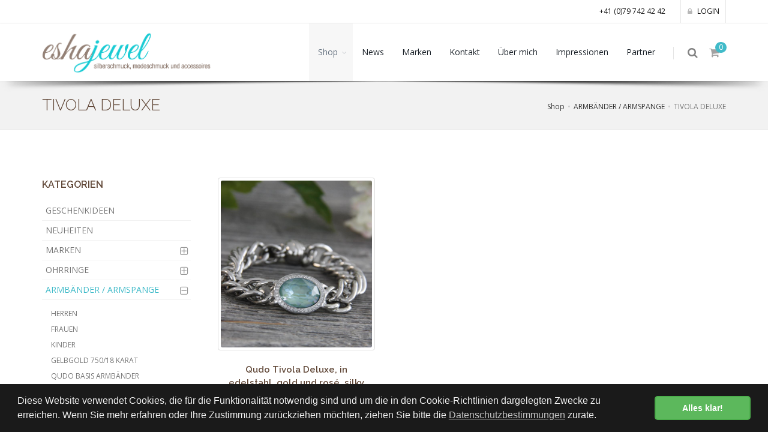

--- FILE ---
content_type: text/html; charset=utf-8
request_url: https://www.esha-jewel.ch/produkte/armbaender-armspange-6/tivola-deluxe-200?d=2
body_size: 9088
content:
<!DOCTYPE html>
<!--[if IE 8]>			<html lang="de" class="ie ie8 " data-page-navid="shop" data-page-controller="product" data-page-action="filter" data-page-route="product-filter" data-dsgvo="passive-banner"> <![endif]-->
<!--[if IE 9]>			<html lang="de" class="ie ie9 " data-page-navid="shop" data-page-controller="product" data-page-action="filter" data-page-route="product-filter" data-dsgvo="passive-banner"> <![endif]-->
<!--[if gt IE 9]><!-->	<html lang="de" class="       " data-page-navid="shop" data-page-controller="product" data-page-action="filter" data-page-route="product-filter" data-dsgvo="passive-banner"> <!--<![endif]-->
<head prefix="og: http://ogp.me/ns# fb: http://ogp.me/ns/fb# website: http://ogp.me/ns/website#">
		<meta charset="utf-8" />
	<!--[if IE]><meta http-equiv='X-UA-Compatible' content='IE=edge,chrome=1'><![endif]-->
	<meta name="viewport" content="width=device-width, initial-scale=1, user-scalable=no" />

	
	<link rel="shortcut icon" href="/favicon.ico">

	<meta name="apple-mobile-web-app-capable" content="yes" />
	<meta name="apple-mobile-web-app-status-bar-style" content="black" />

	<title>TIVOLA DELUXE | ARMBÄNDER / ARMSPANGE | esha</title>
<meta name="apple-mobile-web-app-title" content="TIVOLA DELUXE | ARMBÄNDER / ARMSPANGE | esha">

	<meta name="keywords" content="ARMBÄNDER / ARMSPANGE,TIVOLA DELUXE"/>
										<meta property="og:site_name" content="esha"/>
													<meta property="og:url" content="https://www.esha-jewel.ch/produkte/armbaender-armspange-6/tivola-deluxe-200?d=2"/>
									<meta property="og:title" content="TIVOLA DELUXE"/>
							







						<!-- Google Tag Manager -->
<script>(function(w,d,s,l,i){w[l]=w[l]||[];w[l].push({'gtm.start':
new Date().getTime(),event:'gtm.js'});var f=d.getElementsByTagName(s)[0],
j=d.createElement(s),dl=l!='dataLayer'?'&l='+l:'';j.async=true;j.src=
'https://www.googletagmanager.com/gtm.js?id='+i+dl;f.parentNode.insertBefore(j,f);
})(window,document,'script','dataLayer','GTM-WNNRR92P');</script>
<!-- End Google Tag Manager -->
			





	
	<link href="https://fonts.googleapis.com/css?family=Open+Sans:300,400%7CRaleway:300,400,500,600,700%7CLato:300,400,400italic,600,700" rel="stylesheet" type="text/css" />


	
	<link href="/assets/javascripts/vendor/bootstrap/css/bootstrap.min.css?ts=1768384463" rel="stylesheet" type="text/css" />
	

	
	<link href="/assets/javascripts/vendor/slider.revolution/css/extralayers.css?ts=1768384463" rel="stylesheet" type="text/css" />
	<link href="/assets/javascripts/vendor/slider.revolution/css/settings.css?ts=1768384463" rel="stylesheet" type="text/css" />

	
	<link href="/assets/stylesheets/essentials.css?ts=1768384463" rel="stylesheet" type="text/css" />
	<link href="/assets/stylesheets/layout.css?ts=1768384463" rel="stylesheet" type="text/css" />


	
	<link href="/assets/stylesheets/header-1.css?ts=1768384463" rel="stylesheet" type="text/css" />
	<link href="/assets/stylesheets/layout-shop.css?ts=1768384463" rel="stylesheet" type="text/css" />
	<link href="/assets/stylesheets/color_scheme/custom-color.css?ts=1768384463" rel="stylesheet" type="text/css" />
	

	<link href="/assets/stylesheets/design.css?ts=1768384463" rel="stylesheet" />
	<link href="/assets/stylesheets/custom.css?ts=1768384463" rel="stylesheet" />

	

	<script type="text/javascript" src="//ajax.googleapis.com/ajax/libs/jquery/2.2.3/jquery.min.js"></script>
	<script type="text/javascript">window.jQuery || document.write('<script type="text/javascript" src="/assets/javascripts/vendor/jquery-2.2.3.min.js?ts=1768384463"><\/script>')</script>

</head>

<body class="enable-animation">
	




			
		<!-- Global site tag (gtag.js) - AdWords: 867151350 -->
		<script async src="https://www.googletagmanager.com/gtag/js?id=G-0SB2T6TNC2"></script>
		<script>
			/* <![CDATA[ */
		
			window.dataLayer = window.dataLayer || [];
			function gtag(){dataLayer.push(arguments);}
			gtag('js', new Date());
		
			gtag('config', 'G-0SB2T6TNC2');
			/* ]]> */
		</script>
	

	
	
										
<script class="" type="text/javascript">
gtag('event', 'page_view', {
'send_to': 'G-0SB2T6TNC2'
,'ecomm_pagetype': 'category'
});
</script>
						












						<!-- Google Tag Manager (noscript) -->
<noscript><iframe src="https://www.googletagmanager.com/ns.html?id=GTM-WNNRR92P"
height="0" width="0" style="display:none;visibility:hidden"></iframe></noscript>
<!-- End Google Tag Manager (noscript) -->
			








	

	
	
	


	<div id="wrapper">
		


<div id="topBar" class="">
	<div class="container">

		
		<ul class="top-links list-inline pull-right">
			

												<li class="text-welcome hidden-xs">
						<a class="" href="tel:+41797424242">+41 (0)79 742 42 42</a>
					</li>
							
			
	
	<li class="user-session-"><a href="/account/login"><i class="fa fa-lock hidden-xs"></i> Login</a></li>

		</ul>

		
		<ul class="top-links list-inline">
							
			
			
		</ul>

	</div>
</div>



<div id="header" class="sticky clearfix shadow-after-3">

	
	<div class="search-box over-header">
	<a id="closeSearch" href="#" class="glyphicon glyphicon-remove"></a>
	<form method="get" action="/search">
		<input type="text" name="q" value="" placeholder="Suchen" class="form-control"/>
	</form>
</div>



	
	<header id="topNav">
		<div class="container">
			
			<button class="btn btn-mobile" data-toggle="collapse" data-target=".nav-main-collapse">
				<i class="fa fa-bars"></i>
			</button>

			
			<ul class="pull-right nav nav-pills nav-second-main">

				
				<li class="search">
	<a href="javascript:void(0);">
		<i class="fa fa-search"></i>
	</a>
</li>


				
				<li class="inline-cart-content quick-cart">
	<a href="#">
	<i class="fa fa-shopping-cart"></i>
	<span class="badge badge-aqua btn-xs badge-corner">0</span>
</a>
<div class="quick-cart-box">
	<h4>Warenkorb</h4>

	<div class="quick-cart-wrapper">
					<a class="text-center" href="#">
				<h6>Sie haben 0 Artikel im Warenkorb</h6>
			</a>
			</div>


	
						<div class="quick-cart-footer clearfix">
		<a href="/cart" class="btn btn-primary btn-xs pull-right">Warenkorb</a>
		<span class="pull-left"><strong>TOTAL:</strong> CHF&nbsp;0.00</span>
	</div>
	

</div>

</li>

			</ul>
			

			
			<a class="logo pull-left" href="/">
				<img src="/assets/images/logo.png?ts=1768384463" alt="esha" />
			</a>

			
			<div class="navbar-collapse pull-right nav-main-collapse collapse ">
				<nav class="nav-main">

					<ul id="topMain" class="nav nav-pills nav-main">

																
		<li class="active dropdown mega-menu">
			<a class="dropdown-toggle-pseudo" href="/produkte" >Shop</a>

							


<ul class="dropdown-menu">

	
	

	
	
		<li>
			
																																																<div class="row">
						<div class="col-md-5th ">
								<h3><a href="/produkte/geschenkideen-36?d=1" class="mega-menu-sub-title ">Geschenkideen</a></h3>
			<ul class="list-unstyled">
							<li class="">
					<a href="/produkte/geschenkideen-36/weihnachtsspecial-474?d=2">WEIHNACHTSSPECIAL</a>
				</li>
					</ul>
	
						</div>
					
																																														
						<div class="col-md-5th ">
								<h3><a href="/produkte/neuheiten-16?d=1" class="mega-menu-sub-title ">NEUHEITEN</a></h3>
			<ul class="list-unstyled">
							<li class="">
					<a href="/produkte/neuheiten-16/neuheiten-36?d=2">NEUHEITEN</a>
				</li>
					</ul>
	
						</div>
					
																																														
						<div class="col-md-5th ">
								<h3><a href="/produkte/marken-15?d=1" class="mega-menu-sub-title ">MARKEN</a></h3>
			<ul class="list-unstyled">
							<li class="">
					<a href="/produkte/marken-15/argento-furioso-25?d=2">ARGENTO FURIOSO</a>
				</li>
							<li class="">
					<a href="/produkte/marken-15/esha-jewel-22?d=2">ESHA JEWEL</a>
				</li>
							<li class="">
					<a href="/produkte/marken-15/kare-design-29?d=2">KARE DESIGN</a>
				</li>
							<li class="">
					<a href="/produkte/marken-15/lizas-157?d=2">LIZAS</a>
				</li>
							<li class="">
					<a href="/produkte/marken-15/mariesy-27?d=2">MARIESY</a>
				</li>
							<li class="">
					<a href="/produkte/marken-15/nakamol-28?d=2">NAKAMOL</a>
				</li>
							<li class="">
					<a href="/produkte/marken-15/pink-sand-24?d=2">PINK SAND</a>
				</li>
							<li class="">
					<a href="/produkte/marken-15/qudo-26?d=2">QUDO</a>
				</li>
							<li class="">
					<a href="/produkte/marken-15/une-ligne-paris-156?d=2">UNE LIGNE PARIS</a>
				</li>
							<li class="">
					<a href="/produkte/marken-15/andreani-216?d=2">ANDREANI</a>
				</li>
							<li class="">
					<a href="/produkte/marken-15/lucie-433?d=2">LUCIE</a>
				</li>
							<li class="">
					<a href="/produkte/marken-15/suenia-456?d=2">SUENIA</a>
				</li>
							<li class="">
					<a href="/produkte/marken-15/sence-copenhagen-outlet-460?d=2">SENCE COPENHAGEN OUTLET</a>
				</li>
							<li class="">
					<a href="/produkte/marken-15/hv-polo-478?d=2">HV Polo</a>
				</li>
					</ul>
	
						</div>
					
																																														
						<div class="col-md-5th ">
								<h3><a href="/produkte/ohrringe-4?d=1" class="mega-menu-sub-title ">OHRRINGE</a></h3>
			<ul class="list-unstyled">
							<li class="">
					<a href="/produkte/ohrringe-4/frauen-12?d=2">FRAUEN</a>
				</li>
							<li class="">
					<a href="/produkte/ohrringe-4/kinder-14?d=2">KINDER</a>
				</li>
							<li class="">
					<a href="/produkte/ohrringe-4/ohrklemme-322?d=2">OHRKLEMME</a>
				</li>
							<li class="">
					<a href="/produkte/ohrringe-4/gelbgold-750-18-karat-258?d=2">GELBGOLD 750/18 KARAT</a>
				</li>
							<li class="">
					<a href="/produkte/ohrringe-4/weissgold-750-18-karat-264?d=2">WEISSGOLD 750/18 KARAT</a>
				</li>
							<li class="">
					<a href="/produkte/ohrringe-4/weissgold-375-9-karat-270?d=2">WEISSGOLD 375/9 KARAT</a>
				</li>
							<li class="">
					<a href="/produkte/ohrringe-4/gelbgold-375-9-karat-267?d=2">GELBGOLD 375/9 KARAT</a>
				</li>
							<li class="">
					<a href="/produkte/ohrringe-4/qudo-basis-ohrringe-88?d=2">QUDO BASIS OHRRINGE</a>
				</li>
							<li class="">
					<a href="/produkte/ohrringe-4/qudo-basis-interchangeable-creolen-85?d=2">QUDO BASIS / INTERCHANGEABLE CREOLEN</a>
				</li>
							<li class="">
					<a href="/produkte/ohrringe-4/qudo-almeria-pear-small-big-133?d=2">QUDO Almeria pear small_big</a>
				</li>
							<li class="">
					<a href="/produkte/ohrringe-4/qudo-bottone-5mm-68?d=2">QUDO Bottone 5mm </a>
				</li>
							<li class="">
					<a href="/produkte/ohrringe-4/qudo-bocconi-flat-9mm-466?d=2">QUDO BOCCONI FLAT 9MM</a>
				</li>
							<li class="">
					<a href="/produkte/ohrringe-4/bocconi-flat-15mm-439?d=2">BOCCONI FLAT 15MM</a>
				</li>
							<li class="">
					<a href="/produkte/ohrringe-4/qudo-broni-115?d=2">QUDO BRONI</a>
				</li>
							<li class="">
					<a href="/produkte/ohrringe-4/qudo-caldana-127?d=2">QUDO CALDANA</a>
				</li>
							<li class="">
					<a href="/produkte/ohrringe-4/qudo-canino-9mm-69?d=2">QUDO CANINO 9MM</a>
				</li>
							<li class="">
					<a href="/produkte/ohrringe-4/qudo-canino-deluxe-10-5mm-188?d=2">QUDO CANINO DELUXE 10.5MM</a>
				</li>
							<li class="">
					<a href="/produkte/ohrringe-4/qudo-fabero-flat-15mm-167?d=2">QUDO FABERO FLAT 15MM</a>
				</li>
							<li class="">
					<a href="/produkte/ohrringe-4/qudo-firenze-creole-63?d=2">QUDO FIRENZE CREOLE</a>
				</li>
							<li class="">
					<a href="/produkte/ohrringe-4/qudo-firenze-creole-deluxe-304?d=2">QUDO FIRENZE CREOLE DELUXE</a>
				</li>
							<li class="">
					<a href="/produkte/ohrringe-4/qudo-london-small-8mm-163?d=2">QUDO London small 8mm</a>
				</li>
							<li class="">
					<a href="/produkte/ohrringe-4/qudo-lucena-118?d=2">QUDO LUCENA</a>
				</li>
							<li class="">
					<a href="/produkte/ohrringe-4/qudo-tirano-big-25mm-95?d=2">QUDO Tirano big 25mm</a>
				</li>
							<li class="">
					<a href="/produkte/ohrringe-4/qudo-tirino-20mm-97?d=2">QUDO Tirino 20mm</a>
				</li>
							<li class="">
					<a href="/produkte/ohrringe-4/qudo-tivola-small-170?d=2">QUDO TIVOLA SMALL</a>
				</li>
							<li class="">
					<a href="/produkte/ohrringe-4/qudo-tivola-deluxe-173?d=2">QUDO TIVOLA DELUXE</a>
				</li>
							<li class="">
					<a href="/produkte/ohrringe-4/qudo-tondo-deluxe-13mm-179?d=2">QUDO Tondo Deluxe 13mm</a>
				</li>
							<li class="">
					<a href="/produkte/ohrringe-4/qudo-calvo-10-mm-415?d=2">QUDO CALVO 10 MM</a>
				</li>
							<li class="">
					<a href="/produkte/ohrringe-4/qudo-cavana-15mm-459?d=2">QUDO CAVANA 15MM</a>
				</li>
							<li class="">
					<a href="/produkte/ohrringe-4/maenner-447?d=2">MÄNNER</a>
				</li>
					</ul>
	
						</div>
					
																																														
						<div class="col-md-5th ">
								<h3><a href="/produkte/armbaender-armspange-6?d=1" class="mega-menu-sub-title active">ARMBÄNDER / ARMSPANGE</a></h3>
			<ul class="list-unstyled">
							<li class="">
					<a href="/produkte/armbaender-armspange-6/herren-13?d=2">HERREN</a>
				</li>
							<li class="">
					<a href="/produkte/armbaender-armspange-6/frauen-16?d=2">FRAUEN</a>
				</li>
							<li class="">
					<a href="/produkte/armbaender-armspange-6/kinder-17?d=2">KINDER</a>
				</li>
							<li class="">
					<a href="/produkte/armbaender-armspange-6/gelbgold-750-18-karat-234?d=2">GELBGOLD 750/18 KARAT</a>
				</li>
							<li class="">
					<a href="/produkte/armbaender-armspange-6/qudo-basis-armbaender-80?d=2">QUDO BASIS ARMBÄNDER</a>
				</li>
							<li class="active">
					<a href="/produkte/armbaender-armspange-6/tivola-deluxe-200?d=2">TIVOLA DELUXE </a>
				</li>
							<li class="">
					<a href="/produkte/armbaender-armspange-6/tivola-215?d=2">TIVOLA</a>
				</li>
					</ul>
	
						</div>
					
																																	</div><hr class="margin-top-10 margin-bottom-10" /><div class="row">													</div><div class="row">
						<div class="col-md-5th ">
								<h3><a href="/produkte/halsketten-5?d=1" class="mega-menu-sub-title ">HALSKETTEN</a></h3>
			<ul class="list-unstyled">
							<li class="">
					<a href="/produkte/halsketten-5/frauen-15?d=2">FRAUEN</a>
				</li>
							<li class="">
					<a href="/produkte/halsketten-5/kinder-18?d=2">KINDER</a>
				</li>
							<li class="">
					<a href="/produkte/halsketten-5/herren-137?d=2">HERREN</a>
				</li>
							<li class="">
					<a href="/produkte/halsketten-5/gelbgold-750-18-karat-273?d=2">GELBGOLD 750/18 KARAT</a>
				</li>
							<li class="">
					<a href="/produkte/halsketten-5/weissgold-750-18-karat-279?d=2">WEISSGOLD 750/18 KARAT</a>
				</li>
							<li class="">
					<a href="/produkte/halsketten-5/qudo-basis-halsketten-92?d=2">QUDO BASIS HALSKETTEN</a>
				</li>
					</ul>
	
						</div>
					
																																														
						<div class="col-md-5th ">
								<h3><a href="/produkte/charms-kettenanhaenger-qudo-interchangeable-charms-10?d=1" class="mega-menu-sub-title ">CHARMS / KETTENANHÄNGER / QUDO INTERCHANGEABLE CHARMS</a></h3>
			<ul class="list-unstyled">
							<li class="">
					<a href="/produkte/charms-kettenanhaenger-qudo-interchangeable-charms-10/frauen-30?d=2">FRAUEN</a>
				</li>
							<li class="">
					<a href="/produkte/charms-kettenanhaenger-qudo-interchangeable-charms-10/kinder-31?d=2">KINDER</a>
				</li>
							<li class="">
					<a href="/produkte/charms-kettenanhaenger-qudo-interchangeable-charms-10/herren-40?d=2">HERREN</a>
				</li>
							<li class="">
					<a href="/produkte/charms-kettenanhaenger-qudo-interchangeable-charms-10/qudo-basis-zwischenteile-fuer-armband-und-halsketten-91?d=2">QUDO BASIS ZWISCHENTEILE FÜR ARMBAND UND HALSKETTEN</a>
				</li>
							<li class="">
					<a href="/produkte/charms-kettenanhaenger-qudo-interchangeable-charms-10/qudo-vaiano-basis-charm-fuer-armband-kette-und-ohrringe-325?d=2">QUDO VAIANO BASIS CHARM für Armband, Kette und Ohrringe</a>
				</li>
							<li class="">
					<a href="/produkte/charms-kettenanhaenger-qudo-interchangeable-charms-10/qudo-covile-basis-charm-fuer-armband-kette-und-ohrringe-346?d=2">QUDO COVILE BASIS CHARM für Armband, Kette und Ohrringe</a>
				</li>
							<li class="">
					<a href="/produkte/charms-kettenanhaenger-qudo-interchangeable-charms-10/qudo-teana-basis-charm-364?d=2">QUDO TEANA BASIS CHARM</a>
				</li>
							<li class="">
					<a href="/produkte/charms-kettenanhaenger-qudo-interchangeable-charms-10/qudo-fabero-flat-15mm-basis-charm-376?d=2">QUDO FABERO FLAT 15MM BASIS CHARM</a>
				</li>
							<li class="">
					<a href="/produkte/charms-kettenanhaenger-qudo-interchangeable-charms-10/qudo-celso-8mm-basis-charm-388?d=2">QUDO CELSO 8MM BASIS CHARM</a>
				</li>
							<li class="">
					<a href="/produkte/charms-kettenanhaenger-qudo-interchangeable-charms-10/comini-442?d=2">COMINI</a>
				</li>
							<li class="">
					<a href="/produkte/charms-kettenanhaenger-qudo-interchangeable-charms-10/qudo-orria-basis-charm-400?d=2">QUDO ORRIA BASIS CHARM</a>
				</li>
							<li class="">
					<a href="/produkte/charms-kettenanhaenger-qudo-interchangeable-charms-10/qudo-basis-salice-450?d=2">QUDO BASIS SALICE</a>
				</li>
							<li class="">
					<a href="/produkte/charms-kettenanhaenger-qudo-interchangeable-charms-10/firenze-10mm-71?d=2">FIRENZE 10MM</a>
				</li>
							<li class="">
					<a href="/produkte/charms-kettenanhaenger-qudo-interchangeable-charms-10/qudo-lucena-117?d=2">QUDO LUCENA</a>
				</li>
							<li class="">
					<a href="/produkte/charms-kettenanhaenger-qudo-interchangeable-charms-10/qudo-tivola-124?d=2">QUDO TIVOLA</a>
				</li>
							<li class="">
					<a href="/produkte/charms-kettenanhaenger-qudo-interchangeable-charms-10/tivola-deluxe-18-23-5mm-203?d=2">TIVOLA DELUXE 18.23.5MM</a>
				</li>
							<li class="">
					<a href="/produkte/charms-kettenanhaenger-qudo-interchangeable-charms-10/vaiano-23mm-222?d=2">VAIANO 23MM</a>
				</li>
							<li class="">
					<a href="/produkte/charms-kettenanhaenger-qudo-interchangeable-charms-10/qudo-fabero-flat-10mm-225?d=2">QUDO FABERO FLAT 10MM</a>
				</li>
							<li class="">
					<a href="/produkte/charms-kettenanhaenger-qudo-interchangeable-charms-10/gelbgold-750-18-karat-291?d=2">GELBGOLD 750/18 KARAT</a>
				</li>
							<li class="">
					<a href="/produkte/charms-kettenanhaenger-qudo-interchangeable-charms-10/weissgold-750-18-karat-294?d=2">WEISSGOLD 750/18 KARAT</a>
				</li>
							<li class="">
					<a href="/produkte/charms-kettenanhaenger-qudo-interchangeable-charms-10/gelbgold-375-9-karat-297?d=2">GELBGOLD 375/9 KARAT</a>
				</li>
							<li class="">
					<a href="/produkte/charms-kettenanhaenger-qudo-interchangeable-charms-10/weissgold-375-9-karat-300?d=2">WEISSGOLD 375/9 KARAT</a>
				</li>
							<li class="">
					<a href="/produkte/charms-kettenanhaenger-qudo-interchangeable-charms-10/qudo-pendino-12x16mm-469?d=2">QUDO PENDINO 12X16MM</a>
				</li>
							<li class="">
					<a href="/produkte/charms-kettenanhaenger-qudo-interchangeable-charms-10/qudo-cervia-10mm-472?d=2">QUDO CERVIA 10MM</a>
				</li>
					</ul>
	
						</div>
					
																																														
						<div class="col-md-5th ">
								<h3><a href="/produkte/fingerringe-7?d=1" class="mega-menu-sub-title ">FINGERRINGE</a></h3>
			<ul class="list-unstyled">
							<li class="">
					<a href="/produkte/fingerringe-7/frauen-20?d=2">FRAUEN</a>
				</li>
							<li class="">
					<a href="/produkte/fingerringe-7/herren-228?d=2">HERREN</a>
				</li>
							<li class="">
					<a href="/produkte/fingerringe-7/kinder-231?d=2">KINDER</a>
				</li>
							<li class="">
					<a href="/produkte/fingerringe-7/gelbgold-750-18-karat-246?d=2">GELBGOLD 750/18 KARAT</a>
				</li>
							<li class="">
					<a href="/produkte/fingerringe-7/weissgold-750-18-karat-249?d=2">WEISSGOLD 750/18 KARAT</a>
				</li>
							<li class="">
					<a href="/produkte/fingerringe-7/rotgold-750-18-karat-288?d=2">ROTGOLD 750/18 KARAT</a>
				</li>
							<li class="">
					<a href="/produkte/fingerringe-7/qudo-vorsteckring-73?d=2">QUDO VORSTECKRING</a>
				</li>
							<li class="">
					<a href="/produkte/fingerringe-7/qudo-basiringe-76?d=2">QUDO BASIRINGE</a>
				</li>
							<li class="">
					<a href="/produkte/fingerringe-7/qudo-firenze-79?d=2">QUDO FIRENZE</a>
				</li>
							<li class="">
					<a href="/produkte/fingerringe-7/qudo-firenze-deluxe-192?d=2">QUDO FIRENZE DELUXE</a>
				</li>
							<li class="">
					<a href="/produkte/fingerringe-7/qudo-sarria-144?d=2">QUDO SARRIA</a>
				</li>
							<li class="">
					<a href="/produkte/fingerringe-7/tivola-ring-small-194?d=2">TIVOLA RING SMALL</a>
				</li>
							<li class="">
					<a href="/produkte/fingerringe-7/matino-deluxe-spacer-301?d=2">MATINO DELUXE SPACER</a>
				</li>
					</ul>
	
						</div>
					
																																														
						<div class="col-md-5th ">
								<h3><a href="/produkte/aufsaetze-qudo-20?d=1" class="mega-menu-sub-title ">AUFSÄTZE QUDO</a></h3>
			<ul class="list-unstyled">
							<li class="">
					<a href="/produkte/aufsaetze-qudo-20/bocconi-flat-15mm-436?d=2">BOCCONI FLAT 15MM</a>
				</li>
							<li class="">
					<a href="/produkte/aufsaetze-qudo-20/bottone-5mm-48?d=2">BOTTONE 5mm</a>
				</li>
							<li class="">
					<a href="/produkte/aufsaetze-qudo-20/bottone-8mm-49?d=2">BOTTONE 8mm</a>
				</li>
							<li class="">
					<a href="/produkte/aufsaetze-qudo-20/bottone-10mm-64?d=2">BOTTONE 10MM</a>
				</li>
							<li class="">
					<a href="/produkte/aufsaetze-qudo-20/bottone-11-5mm-55?d=2">BOTTONE 11.5mm</a>
				</li>
							<li class="">
					<a href="/produkte/aufsaetze-qudo-20/bottone-13mm-56?d=2">BOTTONE 13mm</a>
				</li>
							<li class="">
					<a href="/produkte/aufsaetze-qudo-20/caldana-11mm-152?d=2">CALDANA 11MM</a>
				</li>
							<li class="">
					<a href="/produkte/aufsaetze-qudo-20/canino-9mm-46?d=2">CANINO 9mm</a>
				</li>
							<li class="">
					<a href="/produkte/aufsaetze-qudo-20/canino-deluxe-10-5mm-50?d=2">CANINO DELUXE 10.5mm</a>
				</li>
							<li class="">
					<a href="/produkte/aufsaetze-qudo-20/casale-9mm-154?d=2">CASALE 9MM</a>
				</li>
							<li class="">
					<a href="/produkte/aufsaetze-qudo-20/chakra-9mm-41?d=2">CHAKRA 9MM</a>
				</li>
							<li class="">
					<a href="/produkte/aufsaetze-qudo-20/cetta-mini-8mm-66?d=2">CETTA MINI 8MM</a>
				</li>
							<li class="">
					<a href="/produkte/aufsaetze-qudo-20/cuore-small-9mm-105?d=2">Cuore small 9mm</a>
				</li>
							<li class="">
					<a href="/produkte/aufsaetze-qudo-20/fabero-flat-10mm-147?d=2">FABERO FLAT 10MM</a>
				</li>
							<li class="">
					<a href="/produkte/aufsaetze-qudo-20/fabero-11mm-209?d=2">FABERO 11MM</a>
				</li>
							<li class="">
					<a href="/produkte/aufsaetze-qudo-20/fabero-flat-15mm-164?d=2">FABERO FLAT 15MM</a>
				</li>
							<li class="">
					<a href="/produkte/aufsaetze-qudo-20/galant-10mm-65?d=2">GALANT 10MM</a>
				</li>
							<li class="">
					<a href="/produkte/aufsaetze-qudo-20/goccia-52?d=2">GOCCIA</a>
				</li>
							<li class="">
					<a href="/produkte/aufsaetze-qudo-20/london-small-8mm-160?d=2">LONDON SMALL 8MM</a>
				</li>
							<li class="">
					<a href="/produkte/aufsaetze-qudo-20/molfetta-11mm-59?d=2">MOLFETTA 11mm</a>
				</li>
							<li class="">
					<a href="/produkte/aufsaetze-qudo-20/pietra-9mm-108?d=2">Pietra 9mm</a>
				</li>
							<li class="">
					<a href="/produkte/aufsaetze-qudo-20/sfera-8mm-47?d=2">SFERA 8mm</a>
				</li>
							<li class="">
					<a href="/produkte/aufsaetze-qudo-20/seano-13mm-409?d=2">SEANO 13MM</a>
				</li>
							<li class="">
					<a href="/produkte/aufsaetze-qudo-20/sesto-10mm-53?d=2">SESTO 10MM</a>
				</li>
							<li class="">
					<a href="/produkte/aufsaetze-qudo-20/stella-9mm-51?d=2">STELLA 9mm</a>
				</li>
							<li class="">
					<a href="/produkte/aufsaetze-qudo-20/stellar-13mm-110?d=2"> Stellar 13mm</a>
				</li>
							<li class="">
					<a href="/produkte/aufsaetze-qudo-20/tirano-20mm-102?d=2">TIRANO 20MM</a>
				</li>
							<li class="">
					<a href="/produkte/aufsaetze-qudo-20/trevi-9mm-45?d=2">TREVI 9mm</a>
				</li>
							<li class="">
					<a href="/produkte/aufsaetze-qudo-20/torino-8mm-44?d=2">TORINO 8mm</a>
				</li>
							<li class="">
					<a href="/produkte/aufsaetze-qudo-20/tondo-9mm-316?d=2">TONDO 9MM</a>
				</li>
							<li class="">
					<a href="/produkte/aufsaetze-qudo-20/tondo-10mm-57?d=2">TONDO 10mm</a>
				</li>
							<li class="">
					<a href="/produkte/aufsaetze-qudo-20/tondo-deluxe-9mm-307?d=2">TONDO DELUXE 9MM</a>
				</li>
							<li class="">
					<a href="/produkte/aufsaetze-qudo-20/tondo-deluxe-10mm-197?d=2">TONDO DELUXE 10MM</a>
				</li>
							<li class="">
					<a href="/produkte/aufsaetze-qudo-20/tondo-13mm-43?d=2">TONDO 13MM</a>
				</li>
							<li class="">
					<a href="/produkte/aufsaetze-qudo-20/tondo-deluxe-13mm-42?d=2">TONDO DELUXE 13MM</a>
				</li>
							<li class="">
					<a href="/produkte/aufsaetze-qudo-20/tondo-deluxe-16mm-crystal-rand-310?d=2">TONDO DELUXE 16MM CRYSTAL RAND</a>
				</li>
							<li class="">
					<a href="/produkte/aufsaetze-qudo-20/tondo-16mm-58?d=2">TONDO 16mm</a>
				</li>
							<li class="">
					<a href="/produkte/aufsaetze-qudo-20/vaiano-12mm-219?d=2">VAIANO 12MM</a>
				</li>
							<li class="">
					<a href="/produkte/aufsaetze-qudo-20/arezzo-4mm-482?d=2">AREZZO 4MM</a>
				</li>
					</ul>
	
						</div>
					
																																														
						<div class="col-md-5th ">
								<h3><a href="/produkte/fussketten-12?d=1" class="mega-menu-sub-title ">FUSSKETTEN</a></h3>
			<ul class="list-unstyled">
							<li class="">
					<a href="/produkte/fussketten-12/frauen-32?d=2">FRAUEN</a>
				</li>
					</ul>
	
						</div>
					
																																	</div><hr class="margin-top-10 margin-bottom-10" /><div class="row">													</div><div class="row">
						<div class="col-md-5th ">
								<h3><a href="/produkte/set-26?d=1" class="mega-menu-sub-title ">SET</a></h3>
			<ul class="list-unstyled">
							<li class="">
					<a href="/produkte/set-26/sett-185?d=2">SETT</a>
				</li>
					</ul>
	
						</div>
					
																																														
						<div class="col-md-5th ">
								<h3><a href="/produkte/kleider-diverses-outlet-31?d=1" class="mega-menu-sub-title ">KLEIDER/ DIVERSES/ OUTLET</a></h3>
			<ul class="list-unstyled">
							<li class="">
					<a href="/produkte/kleider-diverses-outlet-31/schmuckboxen-319?d=2">SCHMUCKBOXEN</a>
				</li>
							<li class="">
					<a href="/produkte/kleider-diverses-outlet-31/bauchpiercing-477?d=2">BAUCHPIERCING</a>
				</li>
							<li class="">
					<a href="/produkte/kleider-diverses-outlet-31/schal-313?d=2">SCHAL</a>
				</li>
							<li class="">
					<a href="/produkte/kleider-diverses-outlet-31/kleider-von-argento-furioso-444?d=2">KLEIDER VON ARGENTO FURIOSO</a>
				</li>
							<li class="">
					<a href="/produkte/kleider-diverses-outlet-31/sence-copenhagen-outlet-463?d=2">SENCE COPENHAGEN OUTLET</a>
				</li>
							<li class="">
					<a href="/produkte/kleider-diverses-outlet-31/hv-polo-481?d=2">HV Polo</a>
				</li>
					</ul>
	
						</div>
					
																																														
						<div class="col-md-5th ">
								<h3><a href="/produkte/sale-13?d=1" class="mega-menu-sub-title ">SALE</a></h3>
			<ul class="list-unstyled">
							<li class="">
					<a href="/produkte/sale-13/sale-21?d=2">SALE</a>
				</li>
					</ul>
	
						</div>
					
																																														
						<div class="col-md-5th ">
								<h3><a href="/produkte/gutscheine-14?d=1" class="mega-menu-sub-title ">GUTSCHEINE</a></h3>
			<ul class="list-unstyled">
							<li class="">
					<a href="/produkte/gutscheine-14/gutschein-19?d=2">GUTSCHEIN</a>
				</li>
					</ul>
	
						</div>
					
																																																							
						<div class="col-md-5th hidden-xs hidden-sm">
							
						</div>
					</div>
									</li>

	
</ul>
					</li>
				
		<li class="mega-menu">
			<a class="" href="/news" >News</a>

					</li>
				
		<li class="mega-menu">
			<a class="" href="/marken" >Marken</a>

					</li>
				
		<li class="mega-menu">
			<a class="" href="/kontakt" >Kontakt</a>

					</li>
				
		<li class="mega-menu">
			<a class="" href="/about" >Über&nbsp;mich</a>

					</li>
				
		<li class="mega-menu">
			<a class="" href="/impressionen" >Impressionen</a>

					</li>
				
		<li class="mega-menu">
			<a class="" href="/partner" >Partner</a>

					</li>
	
						
					</ul>

				</nav>
			</div>

		</div>
	</header>
	

</div>

		
	
				
		 


		
		
		



	









					<section class="page-header page-header-xs  ">
			<div class="container">

				
									
				<h1>
											TIVOLA DELUXE 
									</h1>

									<ol class="breadcrumb"><li><a href="/produkte">Shop</a></li><li><a href="/produkte/armbaender-armspange-6?d=1">ARMBÄNDER / ARMSPANGE</a></li><li class="active">TIVOLA DELUXE </li></ol>
				
				

			</div>
		</section>
		

	


		

		<a class="sr-only" href="#main-content">Skip to main content</a>
		

	


	



	
	<section id="main-section">

	<div id="main-container" class="container">
		
		<div class="row">
			<div class="col-xs-12 col-sm-4 col-md-4 col-lg-3">
				
<div class="side-nav margin-bottom-60 ">
	<div class="side-nav-head">
		<button class="fa fa-bars"></button>
					<!--in case we are somewhere in the shop hierarchy-->
			<h4>KATEGORIEN</h4>
			</div>
	<ul class="list-group list-group-bordered list-group-noicon uppercase">
														 
			<li class="list-group-item  "><a href="/produkte/geschenkideen-36?d=1" >Geschenkideen</a></li>
	


									 
			<li class="list-group-item  "><a href="/produkte/neuheiten-16?d=1" >NEUHEITEN</a></li>
	


									 
			<li class="list-group-item  ">
			<a class="dropdown-toggle elipsis2" href="#">MARKEN</a>
			<ul style="">
									<li class="">
						<a class="elipsis2" href="/produkte/marken-15/argento-furioso-25?d=2" >ARGENTO FURIOSO</a>

						
					</li>
									<li class="">
						<a class="elipsis2" href="/produkte/marken-15/esha-jewel-22?d=2" >ESHA JEWEL</a>

						
					</li>
									<li class="">
						<a class="elipsis2" href="/produkte/marken-15/kare-design-29?d=2" >KARE DESIGN</a>

						
					</li>
									<li class="">
						<a class="elipsis2" href="/produkte/marken-15/lizas-157?d=2" >LIZAS</a>

						
					</li>
									<li class="">
						<a class="elipsis2" href="/produkte/marken-15/mariesy-27?d=2" >MARIESY</a>

						
					</li>
									<li class="">
						<a class="elipsis2" href="/produkte/marken-15/nakamol-28?d=2" >NAKAMOL</a>

						
					</li>
									<li class="">
						<a class="elipsis2" href="/produkte/marken-15/pink-sand-24?d=2" >PINK SAND</a>

						
					</li>
									<li class="">
						<a class="elipsis2" href="/produkte/marken-15/qudo-26?d=2" >QUDO</a>

						
					</li>
									<li class="">
						<a class="elipsis2" href="/produkte/marken-15/une-ligne-paris-156?d=2" >UNE LIGNE PARIS</a>

						
					</li>
									<li class="">
						<a class="elipsis2" href="/produkte/marken-15/andreani-216?d=2" >ANDREANI</a>

						
					</li>
									<li class="">
						<a class="elipsis2" href="/produkte/marken-15/lucie-433?d=2" >LUCIE</a>

						
					</li>
									<li class="">
						<a class="elipsis2" href="/produkte/marken-15/suenia-456?d=2" >SUENIA</a>

						
					</li>
									<li class="">
						<a class="elipsis2" href="/produkte/marken-15/sence-copenhagen-outlet-460?d=2" >SENCE COPENHAGEN OUTLET</a>

						
					</li>
									<li class="">
						<a class="elipsis2" href="/produkte/marken-15/hv-polo-478?d=2" >HV Polo</a>

						
					</li>
							</ul>
		</li>
	


									 
			<li class="list-group-item  ">
			<a class="dropdown-toggle elipsis2" href="#">OHRRINGE</a>
			<ul style="">
									<li class="">
						<a class="elipsis2" href="/produkte/ohrringe-4/frauen-12?d=2" >FRAUEN</a>

						
					</li>
									<li class="">
						<a class="elipsis2" href="/produkte/ohrringe-4/kinder-14?d=2" >KINDER</a>

						
					</li>
									<li class="">
						<a class="elipsis2" href="/produkte/ohrringe-4/ohrklemme-322?d=2" >OHRKLEMME</a>

						
					</li>
									<li class="">
						<a class="elipsis2" href="/produkte/ohrringe-4/gelbgold-750-18-karat-258?d=2" >GELBGOLD 750/18 KARAT</a>

						
					</li>
									<li class="">
						<a class="elipsis2" href="/produkte/ohrringe-4/weissgold-750-18-karat-264?d=2" >WEISSGOLD 750/18 KARAT</a>

						
					</li>
									<li class="">
						<a class="elipsis2" href="/produkte/ohrringe-4/weissgold-375-9-karat-270?d=2" >WEISSGOLD 375/9 KARAT</a>

						
					</li>
									<li class="">
						<a class="elipsis2" href="/produkte/ohrringe-4/gelbgold-375-9-karat-267?d=2" >GELBGOLD 375/9 KARAT</a>

						
					</li>
									<li class="">
						<a class="elipsis2" href="/produkte/ohrringe-4/qudo-basis-ohrringe-88?d=2" >QUDO BASIS OHRRINGE</a>

						
					</li>
									<li class="">
						<a class="elipsis2" href="/produkte/ohrringe-4/qudo-basis-interchangeable-creolen-85?d=2" >QUDO BASIS / INTERCHANGEABLE CREOLEN</a>

						
					</li>
									<li class="">
						<a class="elipsis2" href="/produkte/ohrringe-4/qudo-almeria-pear-small-big-133?d=2" >QUDO Almeria pear small_big</a>

						
					</li>
									<li class="">
						<a class="elipsis2" href="/produkte/ohrringe-4/qudo-bottone-5mm-68?d=2" >QUDO Bottone 5mm </a>

						
					</li>
									<li class="">
						<a class="elipsis2" href="/produkte/ohrringe-4/qudo-bocconi-flat-9mm-466?d=2" >QUDO BOCCONI FLAT 9MM</a>

						
					</li>
									<li class="">
						<a class="elipsis2" href="/produkte/ohrringe-4/bocconi-flat-15mm-439?d=2" >BOCCONI FLAT 15MM</a>

						
					</li>
									<li class="">
						<a class="elipsis2" href="/produkte/ohrringe-4/qudo-broni-115?d=2" >QUDO BRONI</a>

						
					</li>
									<li class="">
						<a class="elipsis2" href="/produkte/ohrringe-4/qudo-caldana-127?d=2" >QUDO CALDANA</a>

						
					</li>
									<li class="">
						<a class="elipsis2" href="/produkte/ohrringe-4/qudo-canino-9mm-69?d=2" >QUDO CANINO 9MM</a>

						
					</li>
									<li class="">
						<a class="elipsis2" href="/produkte/ohrringe-4/qudo-canino-deluxe-10-5mm-188?d=2" >QUDO CANINO DELUXE 10.5MM</a>

						
					</li>
									<li class="">
						<a class="elipsis2" href="/produkte/ohrringe-4/qudo-fabero-flat-15mm-167?d=2" >QUDO FABERO FLAT 15MM</a>

						
					</li>
									<li class="">
						<a class="elipsis2" href="/produkte/ohrringe-4/qudo-firenze-creole-63?d=2" >QUDO FIRENZE CREOLE</a>

						
					</li>
									<li class="">
						<a class="elipsis2" href="/produkte/ohrringe-4/qudo-firenze-creole-deluxe-304?d=2" >QUDO FIRENZE CREOLE DELUXE</a>

						
					</li>
									<li class="">
						<a class="elipsis2" href="/produkte/ohrringe-4/qudo-london-small-8mm-163?d=2" >QUDO London small 8mm</a>

						
					</li>
									<li class="">
						<a class="elipsis2" href="/produkte/ohrringe-4/qudo-lucena-118?d=2" >QUDO LUCENA</a>

						
					</li>
									<li class="">
						<a class="elipsis2" href="/produkte/ohrringe-4/qudo-tirano-big-25mm-95?d=2" >QUDO Tirano big 25mm</a>

						
					</li>
									<li class="">
						<a class="elipsis2" href="/produkte/ohrringe-4/qudo-tirino-20mm-97?d=2" >QUDO Tirino 20mm</a>

						
					</li>
									<li class="">
						<a class="elipsis2" href="/produkte/ohrringe-4/qudo-tivola-small-170?d=2" >QUDO TIVOLA SMALL</a>

						
					</li>
									<li class="">
						<a class="elipsis2" href="/produkte/ohrringe-4/qudo-tivola-deluxe-173?d=2" >QUDO TIVOLA DELUXE</a>

						
					</li>
									<li class="">
						<a class="elipsis2" href="/produkte/ohrringe-4/qudo-tondo-deluxe-13mm-179?d=2" >QUDO Tondo Deluxe 13mm</a>

						
					</li>
									<li class="">
						<a class="elipsis2" href="/produkte/ohrringe-4/qudo-calvo-10-mm-415?d=2" >QUDO CALVO 10 MM</a>

						
					</li>
									<li class="">
						<a class="elipsis2" href="/produkte/ohrringe-4/qudo-cavana-15mm-459?d=2" >QUDO CAVANA 15MM</a>

						
					</li>
									<li class="">
						<a class="elipsis2" href="/produkte/ohrringe-4/maenner-447?d=2" >MÄNNER</a>

						
					</li>
							</ul>
		</li>
	


									 
			<li class="list-group-item active ">
			<a class="dropdown-toggle elipsis2" href="#">ARMBÄNDER / ARMSPANGE</a>
			<ul style="display: block;">
									<li class="">
						<a class="elipsis2" href="/produkte/armbaender-armspange-6/herren-13?d=2" >HERREN</a>

						
					</li>
									<li class="">
						<a class="elipsis2" href="/produkte/armbaender-armspange-6/frauen-16?d=2" >FRAUEN</a>

						
					</li>
									<li class="">
						<a class="elipsis2" href="/produkte/armbaender-armspange-6/kinder-17?d=2" >KINDER</a>

						
					</li>
									<li class="">
						<a class="elipsis2" href="/produkte/armbaender-armspange-6/gelbgold-750-18-karat-234?d=2" >GELBGOLD 750/18 KARAT</a>

						
					</li>
									<li class="">
						<a class="elipsis2" href="/produkte/armbaender-armspange-6/qudo-basis-armbaender-80?d=2" >QUDO BASIS ARMBÄNDER</a>

						
					</li>
									<li class="active">
						<a class="elipsis2" href="/produkte/armbaender-armspange-6/tivola-deluxe-200?d=2" >TIVOLA DELUXE </a>

						
					</li>
									<li class="">
						<a class="elipsis2" href="/produkte/armbaender-armspange-6/tivola-215?d=2" >TIVOLA</a>

						
					</li>
							</ul>
		</li>
	


									 
			<li class="list-group-item  ">
			<a class="dropdown-toggle elipsis2" href="#">HALSKETTEN</a>
			<ul style="">
									<li class="">
						<a class="elipsis2" href="/produkte/halsketten-5/frauen-15?d=2" >FRAUEN</a>

						
					</li>
									<li class="">
						<a class="elipsis2" href="/produkte/halsketten-5/kinder-18?d=2" >KINDER</a>

						
					</li>
									<li class="">
						<a class="elipsis2" href="/produkte/halsketten-5/herren-137?d=2" >HERREN</a>

						
					</li>
									<li class="">
						<a class="elipsis2" href="/produkte/halsketten-5/gelbgold-750-18-karat-273?d=2" >GELBGOLD 750/18 KARAT</a>

						
					</li>
									<li class="">
						<a class="elipsis2" href="/produkte/halsketten-5/weissgold-750-18-karat-279?d=2" >WEISSGOLD 750/18 KARAT</a>

						
					</li>
									<li class="">
						<a class="elipsis2" href="/produkte/halsketten-5/qudo-basis-halsketten-92?d=2" >QUDO BASIS HALSKETTEN</a>

						
					</li>
							</ul>
		</li>
	


									 
			<li class="list-group-item  ">
			<a class="dropdown-toggle elipsis2" href="#">CHARMS / KETTENANHÄNGER / QUDO INTERCHANGEABLE CHARMS</a>
			<ul style="">
									<li class="">
						<a class="elipsis2" href="/produkte/charms-kettenanhaenger-qudo-interchangeable-charms-10/frauen-30?d=2" >FRAUEN</a>

						
					</li>
									<li class="">
						<a class="elipsis2" href="/produkte/charms-kettenanhaenger-qudo-interchangeable-charms-10/kinder-31?d=2" >KINDER</a>

						
					</li>
									<li class="">
						<a class="elipsis2" href="/produkte/charms-kettenanhaenger-qudo-interchangeable-charms-10/herren-40?d=2" >HERREN</a>

						
					</li>
									<li class="">
						<a class="elipsis2" href="/produkte/charms-kettenanhaenger-qudo-interchangeable-charms-10/qudo-basis-zwischenteile-fuer-armband-und-halsketten-91?d=2" >QUDO BASIS ZWISCHENTEILE FÜR ARMBAND UND HALSKETTEN</a>

						
					</li>
									<li class="">
						<a class="elipsis2" href="/produkte/charms-kettenanhaenger-qudo-interchangeable-charms-10/qudo-vaiano-basis-charm-fuer-armband-kette-und-ohrringe-325?d=2" >QUDO VAIANO BASIS CHARM für Armband, Kette und Ohrringe</a>

						
					</li>
									<li class="">
						<a class="elipsis2" href="/produkte/charms-kettenanhaenger-qudo-interchangeable-charms-10/qudo-covile-basis-charm-fuer-armband-kette-und-ohrringe-346?d=2" >QUDO COVILE BASIS CHARM für Armband, Kette und Ohrringe</a>

						
					</li>
									<li class="">
						<a class="elipsis2" href="/produkte/charms-kettenanhaenger-qudo-interchangeable-charms-10/qudo-teana-basis-charm-364?d=2" >QUDO TEANA BASIS CHARM</a>

						
					</li>
									<li class="">
						<a class="elipsis2" href="/produkte/charms-kettenanhaenger-qudo-interchangeable-charms-10/qudo-fabero-flat-15mm-basis-charm-376?d=2" >QUDO FABERO FLAT 15MM BASIS CHARM</a>

						
					</li>
									<li class="">
						<a class="elipsis2" href="/produkte/charms-kettenanhaenger-qudo-interchangeable-charms-10/qudo-celso-8mm-basis-charm-388?d=2" >QUDO CELSO 8MM BASIS CHARM</a>

						
					</li>
									<li class="">
						<a class="elipsis2" href="/produkte/charms-kettenanhaenger-qudo-interchangeable-charms-10/comini-442?d=2" >COMINI</a>

						
					</li>
									<li class="">
						<a class="elipsis2" href="/produkte/charms-kettenanhaenger-qudo-interchangeable-charms-10/qudo-orria-basis-charm-400?d=2" >QUDO ORRIA BASIS CHARM</a>

						
					</li>
									<li class="">
						<a class="elipsis2" href="/produkte/charms-kettenanhaenger-qudo-interchangeable-charms-10/qudo-basis-salice-450?d=2" >QUDO BASIS SALICE</a>

						
					</li>
									<li class="">
						<a class="elipsis2" href="/produkte/charms-kettenanhaenger-qudo-interchangeable-charms-10/firenze-10mm-71?d=2" >FIRENZE 10MM</a>

						
					</li>
									<li class="">
						<a class="elipsis2" href="/produkte/charms-kettenanhaenger-qudo-interchangeable-charms-10/qudo-lucena-117?d=2" >QUDO LUCENA</a>

						
					</li>
									<li class="">
						<a class="elipsis2" href="/produkte/charms-kettenanhaenger-qudo-interchangeable-charms-10/qudo-tivola-124?d=2" >QUDO TIVOLA</a>

						
					</li>
									<li class="">
						<a class="elipsis2" href="/produkte/charms-kettenanhaenger-qudo-interchangeable-charms-10/tivola-deluxe-18-23-5mm-203?d=2" >TIVOLA DELUXE 18.23.5MM</a>

						
					</li>
									<li class="">
						<a class="elipsis2" href="/produkte/charms-kettenanhaenger-qudo-interchangeable-charms-10/vaiano-23mm-222?d=2" >VAIANO 23MM</a>

						
					</li>
									<li class="">
						<a class="elipsis2" href="/produkte/charms-kettenanhaenger-qudo-interchangeable-charms-10/qudo-fabero-flat-10mm-225?d=2" >QUDO FABERO FLAT 10MM</a>

						
					</li>
									<li class="">
						<a class="elipsis2" href="/produkte/charms-kettenanhaenger-qudo-interchangeable-charms-10/gelbgold-750-18-karat-291?d=2" >GELBGOLD 750/18 KARAT</a>

						
					</li>
									<li class="">
						<a class="elipsis2" href="/produkte/charms-kettenanhaenger-qudo-interchangeable-charms-10/weissgold-750-18-karat-294?d=2" >WEISSGOLD 750/18 KARAT</a>

						
					</li>
									<li class="">
						<a class="elipsis2" href="/produkte/charms-kettenanhaenger-qudo-interchangeable-charms-10/gelbgold-375-9-karat-297?d=2" >GELBGOLD 375/9 KARAT</a>

						
					</li>
									<li class="">
						<a class="elipsis2" href="/produkte/charms-kettenanhaenger-qudo-interchangeable-charms-10/weissgold-375-9-karat-300?d=2" >WEISSGOLD 375/9 KARAT</a>

						
					</li>
									<li class="">
						<a class="elipsis2" href="/produkte/charms-kettenanhaenger-qudo-interchangeable-charms-10/qudo-pendino-12x16mm-469?d=2" >QUDO PENDINO 12X16MM</a>

						
					</li>
									<li class="">
						<a class="elipsis2" href="/produkte/charms-kettenanhaenger-qudo-interchangeable-charms-10/qudo-cervia-10mm-472?d=2" >QUDO CERVIA 10MM</a>

						
					</li>
							</ul>
		</li>
	


									 
			<li class="list-group-item  ">
			<a class="dropdown-toggle elipsis2" href="#">FINGERRINGE</a>
			<ul style="">
									<li class="">
						<a class="elipsis2" href="/produkte/fingerringe-7/frauen-20?d=2" >FRAUEN</a>

						
					</li>
									<li class="">
						<a class="elipsis2" href="/produkte/fingerringe-7/herren-228?d=2" >HERREN</a>

						
					</li>
									<li class="">
						<a class="elipsis2" href="/produkte/fingerringe-7/kinder-231?d=2" >KINDER</a>

						
					</li>
									<li class="">
						<a class="elipsis2" href="/produkte/fingerringe-7/gelbgold-750-18-karat-246?d=2" >GELBGOLD 750/18 KARAT</a>

						
					</li>
									<li class="">
						<a class="elipsis2" href="/produkte/fingerringe-7/weissgold-750-18-karat-249?d=2" >WEISSGOLD 750/18 KARAT</a>

						
					</li>
									<li class="">
						<a class="elipsis2" href="/produkte/fingerringe-7/rotgold-750-18-karat-288?d=2" >ROTGOLD 750/18 KARAT</a>

						
					</li>
									<li class="">
						<a class="elipsis2" href="/produkte/fingerringe-7/qudo-vorsteckring-73?d=2" >QUDO VORSTECKRING</a>

						
					</li>
									<li class="">
						<a class="elipsis2" href="/produkte/fingerringe-7/qudo-basiringe-76?d=2" >QUDO BASIRINGE</a>

						
					</li>
									<li class="">
						<a class="elipsis2" href="/produkte/fingerringe-7/qudo-firenze-79?d=2" >QUDO FIRENZE</a>

						
					</li>
									<li class="">
						<a class="elipsis2" href="/produkte/fingerringe-7/qudo-firenze-deluxe-192?d=2" >QUDO FIRENZE DELUXE</a>

						
					</li>
									<li class="">
						<a class="elipsis2" href="/produkte/fingerringe-7/qudo-sarria-144?d=2" >QUDO SARRIA</a>

						
					</li>
									<li class="">
						<a class="elipsis2" href="/produkte/fingerringe-7/tivola-ring-small-194?d=2" >TIVOLA RING SMALL</a>

						
					</li>
									<li class="">
						<a class="elipsis2" href="/produkte/fingerringe-7/matino-deluxe-spacer-301?d=2" >MATINO DELUXE SPACER</a>

						
					</li>
							</ul>
		</li>
	


									 
			<li class="list-group-item  ">
			<a class="dropdown-toggle elipsis2" href="#">AUFSÄTZE QUDO</a>
			<ul style="">
									<li class="">
						<a class="elipsis2" href="/produkte/aufsaetze-qudo-20/bocconi-flat-15mm-436?d=2" >BOCCONI FLAT 15MM</a>

						
					</li>
									<li class="">
						<a class="elipsis2" href="/produkte/aufsaetze-qudo-20/bottone-5mm-48?d=2" >BOTTONE 5mm</a>

						
					</li>
									<li class="">
						<a class="elipsis2" href="/produkte/aufsaetze-qudo-20/bottone-8mm-49?d=2" >BOTTONE 8mm</a>

						
					</li>
									<li class="">
						<a class="elipsis2" href="/produkte/aufsaetze-qudo-20/bottone-10mm-64?d=2" >BOTTONE 10MM</a>

						
					</li>
									<li class="">
						<a class="elipsis2" href="/produkte/aufsaetze-qudo-20/bottone-11-5mm-55?d=2" >BOTTONE 11.5mm</a>

						
					</li>
									<li class="">
						<a class="elipsis2" href="/produkte/aufsaetze-qudo-20/bottone-13mm-56?d=2" >BOTTONE 13mm</a>

						
					</li>
									<li class="">
						<a class="elipsis2" href="/produkte/aufsaetze-qudo-20/caldana-11mm-152?d=2" >CALDANA 11MM</a>

						
					</li>
									<li class="">
						<a class="elipsis2" href="/produkte/aufsaetze-qudo-20/canino-9mm-46?d=2" >CANINO 9mm</a>

						
					</li>
									<li class="">
						<a class="elipsis2" href="/produkte/aufsaetze-qudo-20/canino-deluxe-10-5mm-50?d=2" >CANINO DELUXE 10.5mm</a>

						
					</li>
									<li class="">
						<a class="elipsis2" href="/produkte/aufsaetze-qudo-20/casale-9mm-154?d=2" >CASALE 9MM</a>

						
					</li>
									<li class="">
						<a class="elipsis2" href="/produkte/aufsaetze-qudo-20/chakra-9mm-41?d=2" >CHAKRA 9MM</a>

						
					</li>
									<li class="">
						<a class="elipsis2" href="/produkte/aufsaetze-qudo-20/cetta-mini-8mm-66?d=2" >CETTA MINI 8MM</a>

						
					</li>
									<li class="">
						<a class="elipsis2" href="/produkte/aufsaetze-qudo-20/cuore-small-9mm-105?d=2" >Cuore small 9mm</a>

						
					</li>
									<li class="">
						<a class="elipsis2" href="/produkte/aufsaetze-qudo-20/fabero-flat-10mm-147?d=2" >FABERO FLAT 10MM</a>

						
					</li>
									<li class="">
						<a class="elipsis2" href="/produkte/aufsaetze-qudo-20/fabero-11mm-209?d=2" >FABERO 11MM</a>

						
					</li>
									<li class="">
						<a class="elipsis2" href="/produkte/aufsaetze-qudo-20/fabero-flat-15mm-164?d=2" >FABERO FLAT 15MM</a>

						
					</li>
									<li class="">
						<a class="elipsis2" href="/produkte/aufsaetze-qudo-20/galant-10mm-65?d=2" >GALANT 10MM</a>

						
					</li>
									<li class="">
						<a class="elipsis2" href="/produkte/aufsaetze-qudo-20/goccia-52?d=2" >GOCCIA</a>

						
					</li>
									<li class="">
						<a class="elipsis2" href="/produkte/aufsaetze-qudo-20/london-small-8mm-160?d=2" >LONDON SMALL 8MM</a>

						
					</li>
									<li class="">
						<a class="elipsis2" href="/produkte/aufsaetze-qudo-20/molfetta-11mm-59?d=2" >MOLFETTA 11mm</a>

						
					</li>
									<li class="">
						<a class="elipsis2" href="/produkte/aufsaetze-qudo-20/pietra-9mm-108?d=2" >Pietra 9mm</a>

						
					</li>
									<li class="">
						<a class="elipsis2" href="/produkte/aufsaetze-qudo-20/sfera-8mm-47?d=2" >SFERA 8mm</a>

						
					</li>
									<li class="">
						<a class="elipsis2" href="/produkte/aufsaetze-qudo-20/seano-13mm-409?d=2" >SEANO 13MM</a>

						
					</li>
									<li class="">
						<a class="elipsis2" href="/produkte/aufsaetze-qudo-20/sesto-10mm-53?d=2" >SESTO 10MM</a>

						
					</li>
									<li class="">
						<a class="elipsis2" href="/produkte/aufsaetze-qudo-20/stella-9mm-51?d=2" >STELLA 9mm</a>

						
					</li>
									<li class="">
						<a class="elipsis2" href="/produkte/aufsaetze-qudo-20/stellar-13mm-110?d=2" > Stellar 13mm</a>

						
					</li>
									<li class="">
						<a class="elipsis2" href="/produkte/aufsaetze-qudo-20/tirano-20mm-102?d=2" >TIRANO 20MM</a>

						
					</li>
									<li class="">
						<a class="elipsis2" href="/produkte/aufsaetze-qudo-20/trevi-9mm-45?d=2" >TREVI 9mm</a>

						
					</li>
									<li class="">
						<a class="elipsis2" href="/produkte/aufsaetze-qudo-20/torino-8mm-44?d=2" >TORINO 8mm</a>

						
					</li>
									<li class="">
						<a class="elipsis2" href="/produkte/aufsaetze-qudo-20/tondo-9mm-316?d=2" >TONDO 9MM</a>

						
					</li>
									<li class="">
						<a class="elipsis2" href="/produkte/aufsaetze-qudo-20/tondo-10mm-57?d=2" >TONDO 10mm</a>

						
					</li>
									<li class="">
						<a class="elipsis2" href="/produkte/aufsaetze-qudo-20/tondo-deluxe-9mm-307?d=2" >TONDO DELUXE 9MM</a>

						
					</li>
									<li class="">
						<a class="elipsis2" href="/produkte/aufsaetze-qudo-20/tondo-deluxe-10mm-197?d=2" >TONDO DELUXE 10MM</a>

						
					</li>
									<li class="">
						<a class="elipsis2" href="/produkte/aufsaetze-qudo-20/tondo-13mm-43?d=2" >TONDO 13MM</a>

						
					</li>
									<li class="">
						<a class="elipsis2" href="/produkte/aufsaetze-qudo-20/tondo-deluxe-13mm-42?d=2" >TONDO DELUXE 13MM</a>

						
					</li>
									<li class="">
						<a class="elipsis2" href="/produkte/aufsaetze-qudo-20/tondo-deluxe-16mm-crystal-rand-310?d=2" >TONDO DELUXE 16MM CRYSTAL RAND</a>

						
					</li>
									<li class="">
						<a class="elipsis2" href="/produkte/aufsaetze-qudo-20/tondo-16mm-58?d=2" >TONDO 16mm</a>

						
					</li>
									<li class="">
						<a class="elipsis2" href="/produkte/aufsaetze-qudo-20/vaiano-12mm-219?d=2" >VAIANO 12MM</a>

						
					</li>
									<li class="">
						<a class="elipsis2" href="/produkte/aufsaetze-qudo-20/arezzo-4mm-482?d=2" >AREZZO 4MM</a>

						
					</li>
							</ul>
		</li>
	


									 
			<li class="list-group-item  "><a href="/produkte/fussketten-12?d=1" >FUSSKETTEN</a></li>
	


									 
			<li class="list-group-item  "><a href="/produkte/set-26?d=1" >SET</a></li>
	


									 
			<li class="list-group-item  ">
			<a class="dropdown-toggle elipsis2" href="#">KLEIDER/ DIVERSES/ OUTLET</a>
			<ul style="">
									<li class="">
						<a class="elipsis2" href="/produkte/kleider-diverses-outlet-31/schmuckboxen-319?d=2" >SCHMUCKBOXEN</a>

						
					</li>
									<li class="">
						<a class="elipsis2" href="/produkte/kleider-diverses-outlet-31/bauchpiercing-477?d=2" >BAUCHPIERCING</a>

						
					</li>
									<li class="">
						<a class="elipsis2" href="/produkte/kleider-diverses-outlet-31/schal-313?d=2" >SCHAL</a>

						
					</li>
									<li class="">
						<a class="elipsis2" href="/produkte/kleider-diverses-outlet-31/kleider-von-argento-furioso-444?d=2" >KLEIDER VON ARGENTO FURIOSO</a>

						
					</li>
									<li class="">
						<a class="elipsis2" href="/produkte/kleider-diverses-outlet-31/sence-copenhagen-outlet-463?d=2" >SENCE COPENHAGEN OUTLET</a>

						
					</li>
									<li class="">
						<a class="elipsis2" href="/produkte/kleider-diverses-outlet-31/hv-polo-481?d=2" >HV Polo</a>

						
					</li>
							</ul>
		</li>
	


									 
			<li class="list-group-item  "><a href="/produkte/sale-13?d=1" >SALE</a></li>
	


									 
			<li class="list-group-item  "><a href="/produkte/gutscheine-14?d=1" >GUTSCHEINE</a></li>
	


									
		
		
		
			</ul>
</div>

<div>
	
</div>

			</div>
	
			<div class="col-xs-12 col-sm-8 col-md-8 col-lg-9">
				<div id="main-content">
					
		
	<div id="shop">
		

	
	

	
	
	
	


	
				<div class='row'><div class='col-xs-6 col-sm-6 col-md-4 col-lg-4 '>
			

<div class="shop-item ">
	<div class="thumbnail">
		
		<a href="/produkte/armbaender-armspange-6/tivola-deluxe-200/qudo-tivola-deluxe-in-edelstahl-gold-und-rose-silky-sage-delite-4628?p=0&d=2" class="shop-item-image ">
			<img src="/photo/data/137439-qudo-tivola-deluxe-in-edelstahl-gold-und-ros-silky-sage-delite-maenner-armbaender-armspange-228-15268-4.JPG?ts=1768384463" alt="Qudo Tivola Deluxe, in edelstahl, gold und rosé_silky sage delite" class="img-responsive margin-center" />
			
		</a>
		

		
		
		

				
	</div>
	<div class="shop-item-summary text-center">
		<h2 class="">Qudo Tivola Deluxe, in edelstahl, gold und rosé_silky sage delite </h2>
		
		
		
		

		
		<hr class="nomargin" />

		
					<div class="shop-item-price">
								CHF&nbsp;117.50
			</div>
				
	</div>
	
	
	
	
</div>
	</div></div>

	
	



	</div>

	
				</div>
			</div>
		</div>
	</div>
</section>



	
	
	


		<footer id="footer" class="footer-light">
	<div class="container">

		<div class="row  text-center">

			<div class="col-xs-12 col-sm-4 col-md-4 col-lg-3">
				<img class="footer-logo img-responsive2 img-max-160px margin-center" src="/assets/images/logo-footer3.png?ts=1768384463" alt="esha" />

                
                
                					<h2 id="footer-phone" class="nomargin-bottom">
                                                    <a class="" href="tel:+41797424242">+41 (0)79 742 42 42</a>                        					</h2>
                
                					<h2 id="footer-mail" class="nomargin-bottom">
                                                    <a href="mailto:info@esha-jewel.ch">info@esha-jewel.ch</a>                        					</h2>
                
				<br class="visible-xs visible-sm" />
				<br class="visible-sm" />
			</div>

			<div class="col-xs-12 col-sm-4 col-md-3 col-lg-3">
				<h4 class="letter-spacing-1">INFORMATION</h4>
									<ul class="list-unstyled footer-list half-paddings noborder margin-bottom-25">
													
								<li class=""><a href="/agb" class="block" ><i class="fa fa-angle-right"></i> AGB</a></li>
							
													
								<li class=""><a href="/impressum" class="block" ><i class="fa fa-angle-right"></i> Impressum</a></li>
							
													
								<li class=""><a href="/shipping" class="block" ><i class="fa fa-angle-right"></i> Versand</a></li>
							
													
								<li class=""><a href="/kontakt" class="block" ><i class="fa fa-angle-right"></i> Kontakt</a></li>
							
													
								<li class=""><a href="/partner" class="block" ><i class="fa fa-angle-right"></i> Partner</a></li>
							
													
								<li class=""><a href="/privacy" class="block" ><i class="fa fa-angle-right"></i> Datenschutz</a></li>
							
													
								<li class=""><a href="/pflegehinweise" class="block" ><i class="fa fa-angle-right"></i> Pflegehinweise</a></li>
							
													
								<li class=""><a href="/verkaufsladen" class="block" ><i class="fa fa-angle-right"></i> Verkaufsladen</a></li>
							
													
								<li class=""><a href="/katalog" class="block" ><i class="fa fa-angle-right"></i> Katalog</a></li>
							
											</ul>
                
				<div class="footer-paymentmethods-custom">
											
						<img src="/assets/images/cc/Visa.png?ts=1768384463" alt="Visa" />
<img src="/assets/images/cc/Mastercard.png?ts=1768384463" alt="MasterCard" />
											
							<img src="/assets/images/cc/PayPal.png?ts=1768384463" alt="PayPal" />

											
							<img src="/assets/images/cc/twint-logo-small.png?ts=1768384463" alt="TWINT" />

										
				</div>

				<br class="visible-xs visible-sm" />
				<br class="visible-sm" />
			</div>

			<div class="col-xs-12 col-sm-4 col-md-3 col-lg-3">
                
				<h4 class="letter-spacing-1">NEWSLETTER</h4>
				<div class="margin-bottom-10">Melden Sie sich für den Newsletter an und erhalten immer die neuesten Informationen.</div>
				<form id="newsletter-form" method="post" class="nomargin-bottom">
					<div class="input-group">
						<input type="text" class="form-control required" name="newsletter-email" id="newsletter-email" placeholder="E-Mail Adresse">
						<span class="input-group-btn">
							<button class="btn btn-primary" type="submit">SENDEN</button>
						</span>
					</div>
				</form>
                

				<br class="visible-xs visible-sm" />
				<br class="visible-sm" />
			</div>

			<div class="col-xs-12 col-sm-12 col-md-2 col-lg-3">
				<h4 class="letter-spacing-1">CONNECT</h4>

				<div class="footer-social-custom">
                                            <a href="https://www.facebook.com/eshajewel.ch" target="_blank" data-toggle="tooltip" data-placement="top" title="Facebook">
	
	<i class="fa fa-facebook-official"></i>
</a>
                                            <a href="https://instagram.com/esha.jewel" target="_blank" data-toggle="tooltip" data-placement="top" title="Instagram">
	
	<i class="fa fa-instagram"></i>
</a>
                    				</div>
			</div>

		</div>
	</div>



	<div class="copyright">
		<div class="container">
            

            				<ul class="pull-right nomargin list-inline mobile-block">
					<li class="text-center">
						<a href="/impressum#getBUTIK">
							<span class="icon-getbutik-custom"></span>
						</a>
					</li>
				</ul>
            
			&copy; All Rights Reserved, esha
		</div>
	</div>

</footer>



	</div>

	
	<a href="#" id="toTop"></a>


	
	<div id="preloader">
		<div class="inner">
			<span class="loader"></span>
		</div>
	</div>

	
	
	<script type="text/javascript">var plugin_path = '/assets/javascripts/vendor/';</script>
	
	<script type="text/javascript" src="/assets/javascripts/scripts.js?ts=1768384463"></script>

	
	<script type="text/javascript" src="/assets/javascripts/vendor/slider.revolution/js/jquery.themepunch.tools.min.js?ts=1768384463"></script>
	<script type="text/javascript" src="/assets/javascripts/vendor/slider.revolution/js/jquery.themepunch.revolution.min.js?ts=1768384463"></script>
	<script type="text/javascript" src="/assets/javascripts/view/demo.revolution_slider.js?ts=1768384463"></script>

	
	<script type="text/javascript" src="/assets/javascripts/view/demo.shop.js?ts=1768384463"></script>

	<script type="text/javascript" src="/assets/javascripts/vendor/jquery-match-height/jquery.matchHeight-min.js?ts=1768384463"></script>

	<script type="text/javascript" src="/assets/javascripts/main.js?ts=1768384463"></script>
	<script type="text/javascript" src="/assets/javascripts/design.js?ts=1768384463"></script>
	<script type="text/javascript" src="/assets/javascripts/custom.js?ts=1768384463"></script>

	</body>
</html>


--- FILE ---
content_type: text/css; charset=utf-8
request_url: https://www.esha-jewel.ch/assets/stylesheets/layout.css?ts=1768384463
body_size: 39255
content:
/** ********************************************** **
	@Author			Dorin Grigoras
	@Website		www.stepofweb.com
	@Last Update	Tuesday, August 25, 2015
	@+MERGED VERSION	Wednesday, Apryl 26, 2017

	TABLE CONTENTS
	-------------------------------
		Globals
		Boxed
		Color Background
		Slide Top
		Parallax Social Icons
		Page Header
		Top Nav
		Menu Vertical
		Page Menu
		Scroll To Top
		Preloader
		Misc
		Material Design
		Landing Page
		Featured Grid
		Captions
		Aside
		Masonry Gallery
		Simple Gallery [CSS ONLY]
		Image Hover
		Sticky Side
		Parallax Social icons
		Word Rotator
		Sliders
		Standard Forms Messages
		Portfolio
		Item Box
		Mixitup
		Blog
		Comments
		Timeline
		Contact
		Error 404
		Maintenance
		Login & Register
		Search Page
		Block Review
		Cards
		Category Grid
		Footer
		Responsive
		DEMO ONLY [remove on production]
*************************************************** **/



/** Globals
 **************************************************************** **/
html, body {
	height:100%;
	direction: ltr;
}
body {
	color:#666;
	background-color:#fff;
	font-family:'Open Sans',Arial,Helvetica,sans-serif;
	-webkit-font-smoothing: antialiased;

	font-size:14px; line-height:1.5;
	margin:0; padding:0;
}


/* example usage: index-onepage-youtube.html */
body.has-image-bg section,
body.has-video-bg section {
	background-color:#fff;
}

body #wrapper {/* used by RTL*/
	overflow:hidden;
	min-height:100%; /*  because short page hide long menus */
}

body.bg-grey,
body.bg-grey #wrapper {
	background-color:#f1f2f7;
}

section {
	display: block;
	position: relative;
	padding: 80px 0;
	border-bottom:rgba(0,0,0,0.1) 1px solid;
	background-color: #fff;

	-webkit-transition: all .400s;
	-moz-transition: all .400s;
	-o-transition: all .400s;
	transition: all .400s;

	background-attachment: fixed;
	background-position: center center;
	background-repeat: no-repeat;

	-webkit-background-size: cover !important;
	-moz-background-size: cover !important;
	-o-background-size: cover !important;

	-webkit-box-sizing: border-box !important;
	-moz-box-sizing: border-box !important;
	background-size: cover !important;
	box-sizing: border-box !important;
}
section:after,
section:before {
	content:" ";
	display:table;
}
	section:after {
		display: block;
	    content: "";
	    clear: both;
	}

/* remove effect on parallax */
section.parallax {
	-webkit-transition: none;
	   -moz-transition: none;
		 -o-transition: none;
			transition: none;
}

/**
	Static background image
	add to HTML: background-image:url();
**/
section.static-bg,
div.static-bg {
	background-position: center !important;
	background-repeat: no-repeat !important;
	background-size: cover !important;
}


section header.section-header {
	margin-bottom:80px;
}

	div.alternate,
	section.alternate {
		background-color:rgba(0,0,0,0.02) !important;
	}

	section.dark {
		background-color:#212121 !important;
		border-bottom:rgba(255,255,255,0.1) 1px solid;
	}
	section.dark.alternate {
		background-color:#151515 !important;
	}



	div.alternate-2,
	section.alternate-2,
	section.alternate-2 div.heading-title h1,
	section.alternate-2 div.heading-title h2,
	section.alternate-2 div.heading-title h3,
	section.alternate-2 div.heading-title h4,
	section.alternate-2 div.heading-title h5,
	section.alternate-2 div.heading-title h6 {
		background-color: #f4f4f4 !important;

	}


	div.alternate-3,
	section.alternate-3,
	section.alternate-3 div.heading-title h1,
	section.alternate-3 div.heading-title h2,
	section.alternate-3 div.heading-title h3,
	section.alternate-3 div.heading-title h4,
	section.alternate-3 div.heading-title h5,
	section.alternate-3 div.heading-title h6 {
		background-color: #eae7e2 !important;

	}


	div.lightgreen,
	section.lightgreen,
	section.lightgreen div.heading-title h1,
	section.lightgreen div.heading-title h2,
	section.lightgreen div.heading-title h3,
	section.lightgreen div.heading-title h4,
	section.lightgreen div.heading-title h5,
	section.lightgreen div.heading-title h6 {
		background-color: #eef4f2 !important;
	}


	/* eaf7ff */
	div.lightblue,
	section.lightblue,
	section.lightblue div.heading-title h1,
	section.lightblue div.heading-title h2,
	section.lightblue div.heading-title h3,
	section.lightblue div.heading-title h4,
	section.lightblue div.heading-title h5,
	section.lightblue div.heading-title h6 {
		background-color: #dfe5ea !important;
	}

	/* different dark color */
	section.dark-2,
	section.dark-2 div.heading-title h1,
	section.dark-2 div.heading-title h2,
	section.dark-2 div.heading-title h3,
	section.dark-2 div.heading-title h4,
	section.dark-2 div.heading-title h5,
	section.dark-2 div.heading-title h6 {
		color: #fff;
		background-color: #333a3f !important;

	}

	section.dark-2.alternate div.heading-title h1,
	section.dark-2.alternate div.heading-title h2,
	section.dark-2.alternate div.heading-title h3,
	section.dark-2.alternate div.heading-title h4,
	section.dark-2.alternate div.heading-title h5,
	section.dark-2.alternate div.heading-title h6 {
		color: #fff;
		background-color: #292e32 !important;

	}



	.dark-2 a,
	.dark-2 label,
	.dark-2 h1,
	.dark-2 h2,
	.dark-2 h3,
	.dark-2 h4,
	.dark-2 h5,
	.dark-2 h6 {
		color: #fff;
	}

section.theme-color,
section.theme-color h1,
section.theme-color h2,
section.theme-color h3,
section.theme-color h4,
section.theme-color h5,
section.theme-color h6,
section.theme-color .h1,
section.theme-color .h2,
section.theme-color .h3,
section.theme-color .h4,
section.theme-color .h5,
section.theme-color .h6,
section.theme- p,
section.dark,
section.dark p,
section.dark h1,
section.dark h2,
section.dark h3,
section.dark h4,
section.dark h5,
section.dark h6,
section.dark .h1,
section.dark .h2,
section.dark .h3,
section.dark .h4,
section.dark .h5,
section.dark .h6,
section.dark p {
	color:#fff;
}
section.padding-xxs {
	padding:30px 0;
}
section.padding-xs {
	padding:60px 0;
}
section.padding-md {
	padding:80px 0;
}
section.padding-lg {
	padding:120px 0;
}
section.padding-xlg {
	padding:140px 0;
}
section.dark a {
	color:#999;
}
section.parallax {
	border:0;
}

body.bg-grey,
body.bg-grey #wrapper {
	background-color:#f1f2f7;
}
.container {
	position:relative;
}

a:active,
a:focus,
a:hover {
	color: #212121;
	text-decoration:none;
}


/* black link color - override theme color link */
a.href-reset,
.href-reset a {
	color:#121212;
}
section.dark a.href-reset,
section.dark .href-reset a {
	color:#eee;
}


h1 a,
h2 a,
h3 a,
h4 a,
h5 a,
h6 a,
.h1 a,
.h2 a,
.h3 a,
.h4 a,
.h5 a,
.h6 a {
	color:#121212;
}
h1 a:hover,
h2 a:hover,
h3 a:hover,
h4 a:hover,
h5 a:hover,
h6 a:hover,
.h1 a:hover,
.h2 a:hover,
.h3 a:hover,
.h4 a:hover,
.h5 a:hover,
.h6 a:hover {
	color:#888;
}

section.dark h1 a,
section.dark h2 a,
section.dark h3 a,
section.dark h4 a,
section.dark h5 a,
section.dark h6 a,
section.dark .h1 a,
section.dark .h2 a,
section.dark .h3 a,
section.dark .h4 a,
section.dark .h5 a,
section.dark .h6 a {
	color:#eee;
}

section.dark h1 a:hover,
section.dark h2 a:hover,
section.dark h3 a:hover,
section.dark h4 a:hover,
section.dark h5 a:hover,
section.dark h6 a:hover,
section.dark .h1 a:hover,
section.dark .h2 a:hover,
section.dark .h3 a:hover,
section.dark .h4 a:hover,
section.dark .h5 a:hover,
section.dark .h6 a:hover {
	color:#fff;
}

section header>h1,
section header>h2,
section header>h3,
section header>h4,
section header>h5,
section header>h6,
section header>.h1,
section header>.h2,
section header>.h3,
section header>.h4,
section header>.h5,
section header>.h6 {
	margin:0;
}

small {
	font-family: 'Lato', sans-serif;
}
label {
	display:block;
}


/* form control: inputs, textarea, etc */
.btn {
	position:relative;
}
.btn-default {
	border-width:2px;
}

.btn>.label-absolute {
	position:absolute;
	right:-6px;
	top:-8px;
}



.input-group-addon {
	border:#ddd 2px solid;
	/*border-right:0;*/ /* RD: removing that border-right looks super wrong */
}
section.dark .input-group-addon {
	background-color:#212121;
	border-color:#666;
	color:#eaeaea;
}
.form-control {
	border:#ddd 2px solid;
	box-shadow:none;

	-webkit-border-radius: 3px;
	-moz-border-radius: 3px;
	border-radius: 3px;
}
section .input-group-btn .btn.btn-default,
section .input-group-btn button.btn-default {
	border-width:2px;
	border-color:#ddd;
}
.form-control:focus {
	border-color:#c6c6c6;
}
section.dark .form-control {
	border-color:#666;
	background-color: rgba(255,255,255,0.05);
	outline: none;
}
section.dark .form-control:focus {
	border-color:#999;
}



.nav-tabs>li>a {
	-webkit-border-radius: 3px 3px 0 0;
	-moz-border-radius: 3px 3px 0 0;
	border-radius: 3px 3px 0 0;
}

.label {
	padding:.4em .6em .4em;
}


/* DARK PRESETS */
section.dark input,
section.dark select,
section.dark textarea {
	color:#fff;
}
section.dark .btn {
	color:#fff;
}
section.dark .thumbnail {
	border-color:#444;
	background-color:transparent;
}
section.dark h1.page-header,
section.dark h2.page-header,
section.dark h3.page-header,
section.dark h4.page-header,
section.dark h5.page-header,
section.dark h6.page-header,
section.dark .h1.page-header,
section.dark .h2.page-header,
section.dark .h3.page-header,
section.dark .h4.page-header,
section.dark .h5.page-header,
section.dark .h6.page-header {
	border-bottom-color:#666;
}


/* fonts */
.font-open-sans {
	font-family:'Open Sans',Arial,Helvetica,sans-serif !important;
}
.font-lato {
	font-weight:300;
	font-family:'Lato',Arial,Helvetica,sans-serif !important;
}
.font-raleway {
	font-family:'Raleway',Arial,Helvetica,sans-serif !important;
}



/*
	GLOBAL RADIUS
	Add here all needed bootstrap elements
*/
pre,
.alert,
.panel,
.navbar-toggle,
.btn {
	-webkit-border-radius: 3px;
	-moz-border-radius: 3px;
	border-radius: 3px;
}

/*
	bootstrap rewrite
*/
img.img-responsive {
	display:inline-block;
}


/** Boxed
 **************************************************************** **/
body.boxed {
	background-color:#f1f2f7;
}
body.boxed section {
	background-color:#fff;
}
body.boxed #wrapper {
	max-width:1170px;
	margin-left:auto;
	margin-right:auto;
	margin-top:50px;
	margin-bottom:50px;

	-webkit-border-radius: 3px;
	-moz-border-radius: 3px;
	border-radius: 3px;

	/*background-color: #FFFFFF;*/
}
body section.page-header {
/*	background-color: #f2f2f2;*/
}
body.boxed section.page-header {
	background-color: rgba(0,0,0,0.05);
	/*background-color: #f2f2f2;*/ /* same as rgba(0,0,0,0.05) on white */
	background-color: #e5e6ea;
}

@media only screen and (max-width: 992px) {
	body.boxed #wrapper {
		margin-top:0;
		margin-bottom:0;

		-webkit-border-radius: 0;
		-moz-border-radius: 0;
		border-radius: 0;
	}
}





/** Color Background
 **************************************************************** **/
/*
		GRAIN BLUE BACKGROUND
	*/
body.grain-blue,
body.grain-blue #wrapper,
body.grain-blue #topBar,
body.grain-blue #header.fixed,
body.grain-blue #header li.search .search-box,
body.grain-blue #header li.quick-cart .quick-cart-box,
body.grain-blue div.heading-title h1,
body.grain-blue div.heading-title h2,
body.grain-blue div.heading-title h3,
body.grain-blue div.heading-title h4,
body.grain-blue div.heading-title h5,
body.grain-blue div.heading-title h6,
body.grain-blue div.heading-title .h1,
body.grain-blue div.heading-title .h2,
body.grain-blue div.heading-title .h3,
body.grain-blue div.heading-title .h4,
body.grain-blue div.heading-title .h5,
body.grain-blue div.heading-title .h6 {
	background:#dce4e9  url('/assets/images/grain_bg.png') repeat;
}
/*
		GRAIN GREY BACKGROUND
	*/
body.grain-grey,
body.grain-grey #wrapper,
body.grain-grey #topBar,
body.grain-grey #header.fixed,
body.grain-grey #header li.search .search-box,
body.grain-grey #header li.quick-cart .quick-cart-box,
body.grain-grey div.heading-title h1,
body.grain-grey div.heading-title h2,
body.grain-grey div.heading-title h3,
body.grain-grey div.heading-title h4,
body.grain-grey div.heading-title h5,
body.grain-grey div.heading-title h6,
body.grain-grey div.heading-title .h1,
body.grain-grey div.heading-title .h2,
body.grain-grey div.heading-title .h3,
body.grain-grey div.heading-title .h4,
body.grain-grey div.heading-title .h5,
body.grain-grey div.heading-title .h6 {
	background:#f1f2f7  url('/assets/images/grain_bg.png') repeat;
}
/*
		GRAIN GREEN BACKGROUND
	*/
body.grain-green,
body.grain-green #wrapper,
body.grain-green #topBar,
body.grain-green #header.fixed,
body.grain-green #header li.search .search-box,
body.grain-green #header li.quick-cart .quick-cart-box,
body.grain-green div.heading-title h1,
body.grain-green div.heading-title h2,
body.grain-green div.heading-title h3,
body.grain-green div.heading-title h4,
body.grain-green div.heading-title h5,
body.grain-green div.heading-title h6,
body.grain-green div.heading-title .h1,
body.grain-green div.heading-title .h2,
body.grain-green div.heading-title .h3,
body.grain-green div.heading-title .h4,
body.grain-green div.heading-title .h5,
body.grain-green div.heading-title .h6 {
	background:#e6eeea  url('/assets/images/grain_bg.png') repeat;
}
/*
		GRAIN ORANGE BACKGROUND
	*/
body.grain-orange,
body.grain-orange #wrapper,
body.grain-orange #topBar,
body.grain-orange #header.fixed,
body.grain-orange #header li.search .search-box,
body.grain-orange #header li.quick-cart .quick-cart-box,
body.grain-orange div.heading-title h1,
body.grain-orange div.heading-title h2,
body.grain-orange div.heading-title h3,
body.grain-orange div.heading-title h4,
body.grain-orange div.heading-title h5,
body.grain-orange div.heading-title h6,
body.grain-orange div.heading-title .h1,
body.grain-orange div.heading-title .h2,
body.grain-orange div.heading-title .h3,
body.grain-orange div.heading-title .h4,
body.grain-orange div.heading-title .h5,
body.grain-orange div.heading-title .h6 {
	background:#fff4ea  url('/assets/images/grain_bg.png') repeat;
}
/*
		GRAIN YELLOW BACKGROUND
	*/
body.grain-yellow,
body.grain-yellow #wrapper,
body.grain-yellow #topBar,
body.grain-yellow #header.fixed,
body.grain-yellow #header li.search .search-box,
body.grain-yellow #header li.quick-cart .quick-cart-box,
body.grain-yellow div.heading-title h1,
body.grain-yellow div.heading-title h2,
body.grain-yellow div.heading-title h3,
body.grain-yellow div.heading-title h4,
body.grain-yellow div.heading-title h5,
body.grain-yellow div.heading-title h6,
body.grain-yellow div.heading-title .h1,
body.grain-yellow div.heading-title .h2,
body.grain-yellow div.heading-title .h3,
body.grain-yellow div.heading-title .h4,
body.grain-yellow div.heading-title .h5,
body.grain-yellow div.heading-title .h6 {
	background:#ffffe6  url('/assets/images/grain_bg.png') repeat;
}

/* essentials.css rewrite : heading shortcode */
body.grain-blue div.heading-title.heading-line-single:before,
body.grain-grey div.heading-title.heading-line-single:before,
body.grain-green div.heading-title.heading-line-single:before,
body.grain-orange div.heading-title.heading-line-single:before,
body.grain-yellow div.heading-title.heading-line-single:before,

body.grain-blue div.heading-title.heading-line-double:before,
body.grain-grey div.heading-title.heading-line-double:before,
body.grain-green div.heading-title.heading-line-double:before
body.grain-orange div.heading-title.heading-line-double:before,
body.grain-yellow div.heading-title.heading-line-double:before {
	border-top: 3px double #ccc;
}


/* color header */
body.grain-blue #header,
body.grain-grey #header,
body.grain-green #header,
body.grain-orange #header,
body.grain-yellow #header {
	background-color:rgba(0,0,0,0.16);
}

body.grain-blue #header.dark,
body.grain-grey #header.dark,
body.grain-green #header.dark,
body.grain-orange #header.dark,
body.grain-yellow #header.dark {
	background-color:rgba(33,33,33,0.8);
}
body.grain-blue #header.dark.fixed,
body.grain-grey #header.dark.fixed,
body.grain-green #header.dark.fixed,
body.grain-orange #header.dark.fixed,
body.grain-yellow #header.dark .fixed{
	background-color:#333;
}

body.grain-blue section.page-header,
body.grain-grey section.page-header,
body.grain-green section.page-header,
body.grain-orange section.page-header,
body.grain-yellow section.page-header {
	border:0;
}







/** Slide Top
 **************************************************************** **/
#slidetop {
	color:#888;
	font-size:13px;
	background-color:#363839;
	z-index: 1500;
	position: absolute;
	top: 0; right: 0; left:0;
	width: 100%;
	margin-left: auto;
	margin-right: auto;
}
#slidetop h1,
#slidetop h2,
#slidetop h3,
#slidetop h4,
#slidetop h5,
#slidetop h6,
#slidetop .h1,
#slidetop .h2,
#slidetop .h3,
#slidetop .h4,
#slidetop .h5,
#slidetop .h6 {
	font-size:13px;
	line-height:20px;
	color:#fff;
}

#slidetop ul {
	margin:0;
}
#slidetop a {
	color:#ccc;
	text-decoration:none;
}
#slidetop ul>li>a {
	display:block;
	overflow:hidden;
	text-overflow:ellipsis;
	white-space: nowrap;
	width:100%;
}
#slidetop ul>li>a>i {
	margin-right:6px;
}
#slidetop h1>i,
#slidetop h2>i,
#slidetop h3>i,
#slidetop h4>i,
#slidetop h5>i,
#slidetop h6>i,
#slidetop .h1>i,
#slidetop .h2>i,
#slidetop .h3>i,
#slidetop .h4>i,
#slidetop .h5>i,
#slidetop .h6>i {
	margin-right:8px;
}
#slidetop a:hover {
	color:#fff;
}
#slidetop .container {
	display:none;
	height: auto;
	padding:30px 0;
}

#slidetop a.slidetop-toggle {
	height:35px;
	position: absolute;
	right: 0; bottom:-35px;
	border-top: 35px solid #363839;
	border-left: 35px solid transparent;

	display:inline-block;
	text-decoration:none;
	color:#fff;
	text-align:center;
}
#slidetop a.slidetop-toggle:after {
	font-family:FontAwesome;
	content: "\f067";
	height:18px;
	color:#fff;
	position:absolute;
	top: -34px;
	left: -16px;
}
#slidetop.active a.slidetop-toggle:after {
	content: "\f068";
}


@media only screen and (max-width: 768px) {
	#slidetop {
		display:none !important;
	}
}



/** Parallax Social Icons
 **************************************************************** **/
#sidepanel {
	color:#888;
	font-size:13px;
	position: fixed;
	top: 0; right: -280px; bottom:0;
	width:280px;
	z-index: 3000;
	background-color:#363839;

	overflow:hidden;
	display:none;

	-webkit-transition: right .4s ease;
	-o-transition: right .4s ease;
	transition: right .4s ease;

}
#sidepanel_overlay {
	position:fixed;
	left:0; top:0;
	right:0; bottom:0;
	background-color:rgba(0,0,0,0.5);
	z-index:2999;

	-webkit-transition: all .400s;
	-moz-transition: all .400s;
	-o-transition: all .400s;
	transition: all .400s;
}

#sidepanel_close {
	color: #999;
	background-color:rgba(0,0,0,0.2);

	display: block;
	position: absolute;
	top: 0; right: 0;

	width: 40px; height: 40px;
	font-size: 18px;
	line-height: 40px;

	text-align: center;
}
#sidepanel_close:hover {
	color:#fff;
}
#sidepanel.sidepanel-light #sidepanel_close {
	color:#777;
	background-color:rgba(0,0,0,0.1);
}
#sidepanel.sidepanel-light #sidepanel_close:hover {
	color:#333;
}
#sidepanel.sidepanel-theme-color #sidepanel_close {
	color:#ccc;
	background-color:rgba(0,0,0,0.1);
}
#sidepanel.sidepanel-theme-color #sidepanel_close:hover {
	color:#fff;
}

/* position */
#sidepanel.sidepanel-inverse {
	right:auto;
	left: -280px;
}
/* colors */
#sidepanel.sidepanel-dark {
	color:#ddd;
	background-color:#363839;
}
#sidepanel.sidepanel-light {
	color:#111;
	background-color:#ffffff;
}
#sidepanel.sidepanel-theme-color {
	color:#fff;
	background-color:#333;
}

/* sidepanel content */
#sidepanel h1,
#sidepanel h2,
#sidepanel h3,
#sidepanel h4,
#sidepanel h5,
#sidepanel h6,
#sidepanel .h1,
#sidepanel .h2,
#sidepanel .h3,
#sidepanel .h4,
#sidepanel .h5,
#sidepanel .h6 {
	color:#ddd;
}
#sidepanel .sidepanel-content {
	margin:50px 30px;
	overflow-y:auto;
}
#sidepanel .sidepanel-title {
	font-size:18px;
	line-height:23px;
}

/* sidepanel menu */
#sidepanel ul>li>a {
	font-size:14px;
}
#sidepanel ul ul>li>a {
	font-size:11px;
}
#sidepanel ul {
	border-bottom:rgba(0,0,0,0.2) 1px solid;
	padding-bottom:30px;
}
#sidepanel ul ul {
	margin-top:6px;
	border-bottom:0;
	padding-bottom:0;
}
#sidepanel ul ul>li {
	padding:5px 0 5px 32px;

}

#sidepanel .list-group-item {
	background-color:transparent;
	border:0; padding:8px 0;
}
#sidepanel .list-group-item a {
	color:#ddd;
	display:block;
	text-decoration:none;
}
#sidepanel ul li a[data-toggle="collapse"] {
	/* font-weight:bold; */
}
#sidepanel ul li a[data-toggle="collapse"].collapsed {
	color:#ddd;
	font-weight:normal;
}
#sidepanel ul li a>i.ico-dd {
	float:right;
}
#sidepanel ul li a>i.ico-category {
	width:20px;
}
#sidepanel .list-group-item a>i {
	margin-right:6px;
}
#sidepanel .list-group-item .badge {
	float:right;
}


/* light */
#sidepanel.sidepanel-light ul  a,
#sidepanel.sidepanel-light ul li a[data-toggle="collapse"].collapsed,
#sidepanel.sidepanel-light .list-group-item ul li a[data-toggle="collapse"].collapsed {
	color:#777 !important;
}
#sidepanel.sidepanel-light,
#sidepanel.sidepanel-light h1,
#sidepanel.sidepanel-light h2,
#sidepanel.sidepanel-light h3,
#sidepanel.sidepanel-light h4,
#sidepanel.sidepanel-light h5,
#sidepanel.sidepanel-light h6,
#sidepanel.sidepanel-light .h1,
#sidepanel.sidepanel-light .h2,
#sidepanel.sidepanel-light .h3,
#sidepanel.sidepanel-light .h4,
#sidepanel.sidepanel-light .h5,
#sidepanel.sidepanel-light .h6,
#sidepanel.sidepanel-light ul li a[data-toggle="collapse"],
#sidepanel.sidepanel-light ul a:hover {
	color:#111 !important;
}

/* theme color */
#sidepanel.sidepanel-theme-color ul  a,
#sidepanel.sidepanel-theme-color ul li a[data-toggle="collapse"].collapsed,
#sidepanel.sidepanel-theme-color .list-group-item ul li a[data-toggle="collapse"].collapsed {
	color:#eee !important;
}
#sidepanel.sidepanel-theme-color,
#sidepanel.sidepanel-theme-color h1,
#sidepanel.sidepanel-theme-color h2,
#sidepanel.sidepanel-theme-color h3,
#sidepanel.sidepanel-theme-color h4,
#sidepanel.sidepanel-theme-color h5,
#sidepanel.sidepanel-theme-color h6,
#sidepanel.sidepanel-theme-color .h1,
#sidepanel.sidepanel-theme-color .h2,
#sidepanel.sidepanel-theme-color .h3,
#sidepanel.sidepanel-theme-color .h4,
#sidepanel.sidepanel-theme-color .h5,
#sidepanel.sidepanel-theme-color .h6,
#sidepanel.sidepanel-theme-color ul li a[data-toggle="collapse"],
#sidepanel.sidepanel-theme-color ul a:hover {
	color:#fff !important;
}





/** Page Header
 **************************************************************** **/
section.page-header {
	position: relative;
	padding: 50px 0 50px 0;
	border-top: 0;
	margin-top: 0;
	margin-bottom: 0 !important;
	background-color: rgba(0,0,0,0.05);
	border-bottom: rgba(0,0,0,0.05) 1px solid;

	-webkit-transition: all 0s;
	-moz-transition: all 0s;
	-o-transition: all 0s;
	transition: all 0s;
}


@media only screen and (max-width: 1024px) {
	section.page-header {
		background-position: center !important;

		background-attachment: inherit;

		-webkit-background-size: 100% 100% !important;
		   -moz-background-size: 100% 100% !important;
			 -o-background-size: 100% 100% !important;
		   		background-size: 100% 100% !important;

		-webkit-box-sizing: inherit !important;
		   -moz-box-sizing: inherit !important;
				box-sizing: inherit !important;
	}
}


/* shadows */
section.page-header.shadow-after-1:before {
	content:' ';
	position:absolute;
	left:0; right:0;
	width:100%; height:60px;
	bottom:-60px;
	background-image:url('/assets/images/misc/shadow1.png');
	background-size: 100% 100%;
}
section.page-header.shadow-after-2:before {
	content:' ';
	position:absolute;
	left:0; right:0;
	width:100%; height:60px;
	bottom:-60px;
	background-image:url('/assets/images/misc/shadow2.png');
	background-size: 100% 100%;
}
section.page-header.shadow-after-3:before {
	content:' ';
	position:absolute;
	left:0; right:0;
	width:100%; height:60px;
	bottom:-60px;
	background-image:url('/assets/images/misc/shadow3.png');
	background-size: 100% 100%;
}


section.dark.page-header {
	color:#fff;
	background-color:#151515 !important;
}
	section.dark-2.page-header {
		color:#fff;
		background-color:#292e32 !important;
	}
section.light.page-header {
	color:#151515;
	background-color:transparent;
	border-top: rgba(0,0,0,0.05) 1px solid;

}
section.page-header.page-header-xs {
	padding: 20px 0 20px 0;
}
section.page-header.page-header-md {
	padding: 50px 0 50px 0;
}
section.page-header.page-header-lg {
	padding: 80px 0 80px 0;
}
section.page-header.page-header-xlg {
	padding: 130px 0 130px 0;
}
section.page-header.page-header-2xlg {
	padding: 250px 0 250px 0;
}
@media only screen and (max-width: 482px) {
	section.page-header.page-header-2xlg {
		padding: 130px 0 130px 0;
	}
}

/* page header tabs */
.page-header.page-header-xs ul.page-header-tabs {
	display:block;
	text-align:left;
	margin-bottom:-21px;
	margin-top:40px;
}
.page-header.page-header-md ul.page-header-tabs {
	display:block;
	text-align:left;
	margin-bottom:-51px;
	margin-top:70px;
}
.page-header.page-header-lg ul.page-header-tabs {
	display:block;
	text-align:left;
	margin-bottom:-81px;
	margin-top:80px;
}
	.page-header.page-header-2xlg ul.page-header-tabs {
		display:block;
		text-align:left;
		margin-bottom:-250px;
		margin-top:144px;
	}
.page-header ul.page-header-tabs>li {
	background-color: rgba(0,0,0,0.02);
	padding:0;

	-webkit-border-top-left-radius: 3px;
	-webkit-border-top-right-radius: 3px;
	-moz-border-top-left-radius: 3px;
	-moz-border-top-right-radius: 3px;
	border-top-left-radius: 3px;
	border-top-right-radius: 3px;
}
.page-header ul.page-header-tabs>li>a {
	display:inline-block;
	padding:6px 20px;
	color:#111;
	text-decoration:none;
}
.page-header.page-header-xs ul.page-header-tabs li a>span.label {
	padding:1px 5px;
}

.page-header.dark ul.page-header-tabs>li {
	background-color:rgba(255,255,255,0.1);

	-webkit-transition: all .300s;
	-moz-transition: all .300s;
	-o-transition: all .300s;
	transition: all .300s;
}
.page-header.dark ul.page-header-tabs>li:hover {
	background-color:rgba(255,255,255,0.2);
}
.page-header.dark ul.page-header-tabs>li>a {
	color:#fff;
}

.page-header ul.page-header-tabs>li:hover {
	background-color:rgba(0,0,0,0.03);
}
.page-header ul.page-header-tabs.dark>li:hover {
	background-color:rgba(0,0,0,0.1);
}

.page-header ul.page-header-tabs>li.active>a {
	color:#000;
}
.page-header.dark ul.page-header-tabs>li.active:hover,
.page-header ul.page-header-tabs>li.active {
	font-weight:bold;
	background-color:#fff;
}
.page-header ul.page-header-tabs.dark>li.active>a {
	color:#fff;
}
.page-header ul.page-header-tabs.dark>li.active {
	background-color: #212121;
}




@media only screen and (max-width: 767px) {
	.page-header ul.page-header-tabs {
		background-color:rgba(0,0,0,0.03);
		padding:6px;
		margin-left:-15px;
		margin-right:-15px;
	}

		.page-header.page-header-2xlg ul.page-header-tabs {
			margin-top:143px;
			margin-bottom:-135px;
		}

	.page-header ul.page-header-tabs.dark {
		background-color:rgba(0,0,0,0.1);
	}
	.page-header ul.page-header-tabs>li,
	.page-header ul.page-header-tabs>li>a {
		display:block;
		float:none !important;
		text-align:center;

		-webkit-border-radius: 0;
		-moz-border-radius: 0;
		border-radius: 0;
	}
	.page-header ul.page-header-tabs.dark>li {
		border:0;
	}
}




section.page-header h1,
section.page-header .h1 {
	margin:0;
	padding:0;
	font-size:26px;
	font-weight:300;
}

section.page-header .breadcrumb {
	position:absolute;
	font-size:12px;
	top:50%; left:0;
	margin-top:-15px;
	background:transparent;
	margin-bottom:0;
	z-index:10;
}
section.page-header .breadcrumb>li+li:before {
	content:"•";
}
section.page-header .breadcrumb a {
	color:#333;
}
section.page-header.parallax .breadcrumb li.active,
section.page-header.parallax .breadcrumb a {
	color:#fff;
}
section.page-header .breadcrumb {
	right:0; left:auto;
}
section.page-header .breadcrumb.breadcrumb-inverse {
	left:0; right:auto;
}
section.page-header .breadcrumb.breadcrumb-center {
	left:auto; right:auto;
	position:relative;
	/*margin-top:20px;*/
	margin-top: 0;
}
section.dark.page-header .breadcrumb a {
	color:#ccc;
}
@media only screen and (max-width: 767px) {
	section.page-header {
		text-align:center;
	}
	section.page-header .breadcrumb {
		position:relative;
		display:block;
		margin:0;
	}
	section.page-header .container.text-right,
	section.page-header .container.text-left {
		text-align:center;
	}
}



/* options - like buttons */
section.page-header ul.page-options {
	position:absolute;
	font-size:24px;
	top:50%; left:0;
	margin-top:-15px;
	background:transparent;
	margin-bottom:0;
	z-index:10;
}
section.page-header ul.page-options a {
	color:#333;
	text-decoration:none;
}
section.page-header.parallax ul.page-options li.active,
section.page-header.parallax ul.page-options a {
	color:#fff;
}
section.page-header ul.page-options {
	right:0; left:auto;
}
section.page-header ul.page-options.page-options-inverse {
	left:0; right:auto;
}
section.page-header ul.page-options.page-options-center {
	left:auto; right:auto;
	position:relative;
	margin-top:20px;
}
section.dark.page-header ul.page-options a {
	color:#ccc;
}

@media only screen and (max-width: 767px) {
	section.page-header  ul.page-options {
		position:relative;
		display:block;
		margin:0;
		margin-top:20px;
		font-size:28px;
	}
}



/** Top Nav
 **************************************************************** **/
#header {
	position: relative;
	left:0; top:0; right:0;
	z-index:1000;
	background-color:#fff;
	border-bottom: rgba(0,0,0,0.05) 1px solid;

	-webkit-box-shadow: 0 0 2px rgba(0,0,0,.1) !important;
	-moz-box-shadow: 0 0 2px rgba(0,0,0,.1) !important;
	box-shadow: 0 0 2px rgba(0,0,0,.1) !important;

	-webkit-transition: all .800s;
	-moz-transition: all .800s;
	-o-transition: all .800s;
	transition: all .800s;
}
#header a.logo>img {
	height:80px;
	-webkit-transition: all .300s;
	-moz-transition: all .300s;
	-o-transition: all .300s;
	transition: all .300s;
}
#header a.logo.logo-responsive>img {
	height:100%; /* used on center - example: page-coming-soon-1.html */
}

/* force uppercase links */
#topBar ul li a,
#mainMenu ul li a,
#topMain ul li a {
	text-transform:uppercase;
}


/* two logo images : light & dark */
#header a.logo>img:last-child {
	display:none;
}
#header a.logo>img:first-child {
	display:inline-block;
}
#header.fixed a.logo>img:first-child {
	display:none;
}
#header.fixed a.logo>img:last-child {
	display:inline-block;
}

/* RD: fix v1 for "wrong" header height for screen <= 992px. Solved by setting #header height to 61px */
#topNav {
	/*background-color: #FFFFFF;*/ /*breadcrumb overlay fix*/
}
/* shadows */
#header.shadow-after-1:before {
	content:' ';
	position:absolute;
	left:0; right:0;
	width:100%;
	/*height:60px;*/
	/*bottom:-60px;*/
	height:30px; /*breadcrumb overlay fix*/
	bottom:-30px; /*breadcrumb overlay fix*/
	background-image:url('/assets/images/misc/shadow1.png');
	background-size: 100% 100%;
	z-index: -1; /*breadcrumb overlay fix*/
}
#header.shadow-after-1b:before {
	content:' ';
	position:absolute;
	left:0; right:0;
	width:100%;
	height:40px; /*breadcrumb overlay fix*/
	bottom:-30px; /*breadcrumb overlay fix*/
	background-image:url('/assets/images/misc/shadow1.png');
	background-size: 100% 100%;
	z-index: -1; /*breadcrumb overlay fix*/
}
#header.shadow-before-1:before {
	content:' ';
	position:absolute;
	left:0; right:0; top:0;
	width:100%;
	height:60px;
	background-image:url('/assets/images/misc/shadow1.png');
	background-size: 100% 100%;
}

#header.shadow-after-2:before {
	content:' ';
	position:absolute;
	left:0; right:0;
	width:100%;
	/*height:60px;*/
	/*bottom:-60px;*/
	height:30px; /*breadcrumb overlay fix*/
	bottom:-30px; /*breadcrumb overlay fix*/
	background-image:url('/assets/images/misc/shadow2.png');
	background-size: 100% 100%;
	z-index: -1; /*breadcrumb overlay fix*/
}
#header.shadow-after-2b:before {
	content:' ';
	position:absolute;
	left:0; right:0;
	width:100%;
	/*height:60px;*/
	/*bottom:-60px;*/
	height:50px; /*breadcrumb overlay fix*/
	bottom:-30px; /*breadcrumb overlay fix*/
	background-image:url('/assets/images/misc/shadow2.png');
	background-size: 100% 100%;
	z-index: -1; /*breadcrumb overlay fix*/
}
#header.shadow-before-2:before {
	content:' ';
	position:absolute;
	left:0; right:0; top:0;
	width:100%; height:60px;
	background-image:url('/assets/images/misc/shadow2.png');
	background-size: 100% 100%;
}
#header.shadow-after-3:before {
	content:' ';
	position:absolute;
	left:0; right:0;
	width:100%;
	/*height:60px;*/
	/*bottom:-60px;*/
	height:30px; /*breadcrumb overlay fix*/
	bottom:-30px; /*breadcrumb overlay fix*/
	background-image:url('/assets/images/misc/shadow3.png');
	background-size: 100% 100%;
	z-index: -1; /*breadcrumb overlay fix*/
}
#header.shadow-before-3:before {
	content:' ';
	position:absolute;
	left:0; right:0; top:0;
	width:100%; height:60px;
	background-image:url('/assets/images/misc/shadow3.png');
	background-size: 100% 100%;
}


/** Search - Default
	 ********************** **/
#header li.search {
	display:inline-block;
}
#header li.search .search-box {
	display:none;
	right: 0;
	left:auto;
	top: 100%;
	padding: 15px;
	background-color: #fff;
	position: absolute;
	box-shadow: 5px 5px rgba(91, 91, 91, 0.2);
	width: 274px;
	margin-top: 36px;
	z-index: 22;
}
#header.header-md li.search .search-box {
	margin-top:25px;
}
#header.header-sm  li.search .search-box {
	margin-top:19px;
}
#header.fixed  li.search .search-box {
	margin-top:18px;
}
#header.fixed.header-sm  li.search .search-box {
	margin-top:18px;
}
#header.fixed.header-md  li.search .search-box {
	margin-top:15px;
}

#header li.search i.fa {
	color: #333;
	cursor: pointer;
	position: relative;
}
form.mobile-search {
	display:none;
}


/** Search - Fullscreen
	 ********************** **/
#header li.search.fullscreen>.search-box {
	text-align:center;
	position:fixed;
	padding:30px;
	background-color:rgba(255,255,255,0.95) !important;
	left:0; top:0 !important; right:0; bottom:0;
	width:100%;
	height:100%;
	margin:0 !important;
	z-index:2000;
}
#header li.search.fullscreen>.search-box>form {
	max-width:800px;
	display:inline-block;
	margin:auto;
	margin-top:20%;
}
#header li.search.fullscreen>.search-box>form input {
	border: 0;
	background-color: rgba(0,0,0,0.1);
	padding-top: 15px;
	padding-bottom: 15px;
	height: 65px;
	font-size:24px;
	font-weight:300;
	color:#121212;
	border-right:rgba(0,0,0,0.2) 1px solid;
}
#header li.search.fullscreen>.search-box>form button {
	border: 0;
	font-size: 24px;
	padding: 15px 20px !important;
	height: 65px;
	background-color: rgba(0,0,0,0.1);
	color: #888;
}
#header li.search.fullscreen>.search-box>form button>i {
	color: #999;
	font-size: 22px;
}
#header li.search.fullscreen>.search-box>form button:hover>i {
	color: #121212;
}
#header li.search.fullscreen #closeSearch {
	background-color: rgba(0,0,0,0.05);
	text-decoration: none;
	text-align: center;
	width: 60px;
	height: 60px;
	line-height: 60px;
	position: absolute;
	top: -3px;
	left: 50%;
	margin-left: -30px;
	color: #888;
	font-size: 40px;
	z-index: 1000;


	-webkit-border-radius: 3px;
	-moz-border-radius: 3px;
	border-radius: 3px;
}
#header li.search.fullscreen #closeSearch:hover {
	color:#111;
}

/* Dark */
#header li.search.fullscreen.dark>.search-box {
	background-color:rgba(0,0,0,0.95) !important;
}
#header li.search.fullscreen.dark>.search-box>form input {
	color:#ddd;
	background-color: rgba(255,255,255,0.1);
	border-right-color:rgba(255,255,255,0.2);
}
#header li.search.fullscreen.dark>.search-box>form button {
	background-color: rgba(255,255,255,0.1);
}
#header li.search.fullscreen.dark>.search-box>form button>i {
	color: #999;
}
#header li.search.fullscreen.dark>.search-box>form button:hover>i {
	color: #fff;
}
#header li.search.fullscreen.dark #closeSearch {
	background-color: rgba(255,255,255,0.2);
	color: #888;
}
#header li.search.fullscreen.dark #closeSearch:hover {
	color:#fff;
}

@media only screen and (max-width: 480px) {
	#header li.search.fullscreen>.search-box>form {
		margin-top:30%;
	}
}
@media only screen and (max-height: 400px) {
	#header li.search.fullscreen>.search-box>form {
		margin-top:60px;
	}
}



/** Search - Header
	 ********************** **/
#header .search-box.over-header {
	text-align:center;
	position:absolute;
	padding:0;
	background-color:#fff !important;
	left:0; top:0 !important; right:0; bottom:0;
	width:100%;
	height:100%;
	margin:0 !important;
	z-index:2000;
	border:0;
	display:none;
}
#header .search-box.over-header>form {
	display:block;
	z-index:0;
}
#header .search-box.over-header>form>input {
	font-size:32px;
	font-weight:bold;
	background-color:transparent;
	height:inherit;
	position:absolute;
	top:50%; left:0;
	width:100%;
	margin-top:-30px;
	padding-left:40px;
	padding-right:60px;
	border:0;
	box-shadow:none;
}

#header .search-box.over-header>form>input::-webkit-input-placeholder { 	/* WebKit browsers */
	color: #666;
	text-transform:uppercase;
}

#header .search-box.over-header>form>input:-moz-placeholder { 				/* Mozilla Firefox 4 to 18 */
	color: #666;
	text-transform:uppercase;
}

#header .search-box.over-header>form>input::-moz-placeholder { 			/* Mozilla Firefox 19+ */
	color: #666;
	text-transform:uppercase;
}

#header .search-box.over-header>form>input:-ms-input-placeholder {			/* Internet Explorer 10+ */
	color: #666;
	text-transform:uppercase;
}

#header .search-box.over-header #closeSearch {
	position:absolute;
	right:0;
	color:#333;
	background:transparent;
	top:50%; right:30px;
	font-size:20px;
	margin-top:-10px;
	z-index:1;
}

/* dark */
#header.dark .search-box.over-header,
#header .search-box.over-header.dark {
	background-color:#333 !important;
}
#header.dark .search-box.over-header>form>input,
#header .search-box.over-header.dark>form>input {
	color:#fff;
}
#header.dark .search-box.over-header>form>input::-webkit-input-placeholder,
#header .search-box.over-header.dark>form>input::-webkit-input-placeholder { 	/* WebKit browsers */
	color: #ddd;
	text-transform:uppercase;
}

#header.dark .search-box.over-header>form>input:-moz-placeholder,
#header .search-box.over-header.dark>form>input:-moz-placeholder { 				/* Mozilla Firefox 4 to 18 */
	color: #ddd;
	text-transform:uppercase;
}

#header.dark .search-box.over-header>form>input::-moz-placeholder,
#header .search-box.over-header.dark>form>input::-moz-placeholder { 			/* Mozilla Firefox 19+ */
	color: #ddd;
	text-transform:uppercase;
}

#header.dark .search-box.over-header>form>input:-ms-input-placeholder,
#header .search-box.over-header.dark>form>input:-ms-input-placeholder {			/* Internet Explorer 10+ */
	color: #ddd;
	text-transform:uppercase;
}

#header.dark .search-box.over-header #closeSearch,
#header .search-box.over-header.dark #closeSearch {
	color:#fff;
}

#header.translucent #topMain,
#header.dark.transparent #topMain {
	background-color:transparent;
}

@media only screen and (max-height: 760px) {
	#header .search-box.over-header>form>input {
		font-size:20px;
		margin-top:-20px;
		font-weight:300;
	}
}



/** Quick Shop Cart
	 ********************** **/
#header li.quick-cart .quick-cart-box {
	display:none;
	right: 0;
	left:auto;
	top: 100%;
	padding:10px 0;
	background-color: #fff;
	position: absolute;
	box-shadow: 5px 5px rgba(91, 91, 91, 0.2);
	width: 274px;
	margin-top: 36px;
	z-index: 22;
}
#header.fixed  li.quick-cart .quick-cart-box {
	margin-top:18px;
}
#header.fixed.header-sm li.quick-cart .quick-cart-box {
	margin-top:18px;
}
#header.fixed.header-md li.quick-cart .quick-cart-box {
	margin-top:15px;
}

#header li.quick-cart .quick-cart-wrapper {
	max-height:400px;
	overflow-y:auto;
}
#header li.quick-cart .quick-cart-box h4,
#header li.quick-cart .quick-cart-box .h4 {
	font-size:17px;
	margin:0;
	padding:0 10px 10px 10px;
	border-bottom:rgba(0,0,0,0.1) 1px solid;
}
#header li.quick-cart .quick-cart-box a {
	display:block;
	padding:15px 10px;
	border-bottom:rgba(0,0,0,0.04) 1px solid;
}
#header li.quick-cart .quick-cart-box a:hover {
	background-color:rgba(0,0,0,0.03);
}
#header li.quick-cart .quick-cart-box a>img {
	float:left;
	margin-right:10px;
}
#header li.quick-cart .quick-cart-box a h6,
#header li.quick-cart .quick-cart-box a .h6 {
	margin:0;
	padding:4px 0 0 0;

	text-overflow:ellipsis;
	white-space: nowrap;
	overflow:hidden;
}
#header li.quick-cart .quick-cart-box a.btn {
	background-color:#151515;
	border:0; margin:0;
	padding-top:6px;
	padding-bottom:4px;
}
#header li.quick-cart .quick-cart-footer {
	padding:10px 10px 0 10px;
}
#header li.quick-cart .quick-cart-footer>span,
#header li.quick-cart h4>span,
#header li.quick-cart .h4>span {
	display:inline-block;
	padding-top:3px;
	background-color:rgba(0,0,0,0.05);
	padding: 4px 3px;

	-webkit-border-radius: 3px;
	-moz-border-radius: 3px;
	border-radius: 3px;
}
/*RD: make it possible to show the total somwhere else in the flyout cart*/
#header li.quick-cart h4>span,
#header li.quick-cart .h4>span {
	font-size: 14px;
	color: #666666;
	margin-top: -2px;
	font-family: 'Open Sans',Arial,Helvetica,sans-serif;
	font-weight: normal;
}

@media only screen and (min-width: 992px) { /* min-width */
	#header li.quick-cart .quick-cart-box {
		top:21px;
	}
	#header.header-sm li.quick-cart .quick-cart-box {
		margin-top:19px;
	}
	#header.header-md li.quick-cart .quick-cart-box {
		margin-top:26px;
	}
	#header li.quick-cart .quick-cart-wrapper {
		max-height:300px;
		overflow-y:auto;
	}
}

@media only screen and (max-width: 992px) { /* max-width */
	#header li.quick-cart .quick-cart-box {
		margin-top:18px;
	}
	#header.dark li.search .search-box {
		margin-top:38px !important;
	}

}
@media only screen and (max-width: 769px) {
	#header li.quick-cart .quick-cart-box {
		position:fixed;
		width:100%;
		left:0; right:0;
		top:60px;
		margin-top:0;
		border:rgba(0,0,0,0.08) 1px solid !important;
	}
	/* Dublin: also no margin-top when fixed */
	#header.fixed li.quick-cart .quick-cart-box {
		margin-top:0;
	}
	#header.dark li.quick-cart .quick-cart-box {
		border:rgba(255,255,255,0.08) 1px solid;
	}
	#header li.quick-cart .quick-cart-wrapper {
		max-height:200px;
		overflow-y:auto;
	}

	/**
			Quick Cart & top Search Fix (if #topBar exists).
			.has-topBar - added by Javascript
		**/
	#header ul.has-topBar>li.quick-cart .quick-cart-box,
	#header ul.has-topBar>li.search .search-box {
		top:98px !important;
	}

	/* Dublin: additional fix for after scrolling on mobile - there is still an issue in between those states */
	#header.fixed ul.has-topBar>li.quick-cart .quick-cart-box,
	#header.fixed ul.has-topBar>li.search .search-box {
		top:59px !important;
	}
}




/** Menu Vertical
	 ********************** **/
body.menu-vertical.menu-vertical #wrapper .container {
	width:100%;
}
body.menu-vertical.menu-vertical #wrapper {
	margin-left:263px;
}
body.menu-vertical.menu-vertical.menu-inverse #wrapper {
	margin-right:263px;
	margin-left:0;
}

body.menu-vertical #mainMenu.sidebar-vertical {
	position:fixed;
	left:0; top:0; bottom:0;
	width:263px;
	background-color:#fff;
	z-index:100;
}
body.menu-vertical.menu-inverse #mainMenu.sidebar-vertical {
	left:auto;
	right:0;
}

body.menu-vertical #mainMenu .navbar-collapse {
	border-color:transparent;
}

body.menu-vertical #mainMenu .navbar-default {
	background-color:transparent !important;
	border:0;
}

body.menu-vertical #mainMenu .logo {
	display:block;
	margin:30px 0 30px 0;
	padding:30px 0;
}


/* Aside Vertical */
body.menu-vertical #mainMenu.sidebar-vertical .navbar-default .navbar-nav>li>a {
	border-bottom:#eee 1px solid;
	text-align:left;

	font-size:12px;
	text-transform:uppercase;
}
body.menu-vertical #mainMenu.sidebar-vertical .navbar-default .navbar-nav>li>a.dropdown-toggle {
	background-image: url('/assets/images/submenu_light.png');
	background-position:center right;
	background-repeat:no-repeat;
}

body.menu-vertical #mainMenu.sidebar-vertical .navbar-default .navbar-nav>li>a>i {
	margin-right:13px;
	color:#666;
	float:left;
	width:20px;
	text-align:center;
	line-height:22px;
}

/*RD: too global*/
/*body.menu-vertical #mainMenu.sidebar-vertical .dropdown-menu {*/
body.menu-vertical #mainMenu.sidebar-vertical .navbar .dropdown-menu {
	top:-1px;
	left:auto;
	right:-230px;
	padding:0;
	width:230px;
	overflow:hidden;
}
/*body.menu-vertical #mainMenu.sidebar-vertical .dropdown-menu>li>a {*/
body.menu-vertical #mainMenu.sidebar-vertical .navbar .dropdown-menu>li>a {
	border-bottom:#eee 1px solid;
	font-size:12px;
	text-transform:uppercase;
}

/*body.menu-vertical #mainMenu.sidebar-vertical li.dropdown.open>a {*/
body.menu-vertical #mainMenu.sidebar-vertical .navbar li.dropdown.open>a {
	background-color:transparent !important;
	color:#111;
}

body.menu-vertical #mainMenu.sidebar-vertical .sidebar-nav .navbar {
	width:100%;
}
/*
	body.menu-vertical #mainMenu.sidebar-vertical .dropdown-menu>.active>a,
	body.menu-vertical #mainMenu.sidebar-vertical .dropdown-menu>.active>a:focus,
	body.menu-vertical #mainMenu.sidebar-vertical .dropdown-menu>.active>a:hover,
	body.menu-vertical #mainMenu.sidebar-vertical .navbar-default .navbar-nav>.active>a,
	body.menu-vertical #mainMenu.sidebar-vertical .sidebar-nav .navbar li:hover>a
	 */
body.menu-vertical #mainMenu.sidebar-vertical .navbar .dropdown-menu>.active>a,
body.menu-vertical #mainMenu.sidebar-vertical .navbar .dropdown-menu>.active>a:focus,
body.menu-vertical #mainMenu.sidebar-vertical .navbar .dropdown-menu>.active>a:hover,
body.menu-vertical #mainMenu.sidebar-vertical .navbar-default .navbar-nav>.active>a,
body.menu-vertical #mainMenu.sidebar-vertical .sidebar-nav .navbar li:hover>a {
	background-color:rgba(0,0,0,0.01);
}

body.menu-vertical #mainMenu.sidebar-vertical .social-icons {
	padding:30px 15px;
}

body.menu-vertical #mainMenu .social-icon {
	-webkit-box-shadow: 0 1px 1px rgba(0, 0, 0, 0.2);
	-moz-box-shadow: 0 1px 1px rgba(0, 0, 0, 0.2);
	box-shadow: 0 1px 1px rgba(0, 0, 0, 0.2);
}

/* Inline Search */
body.menu-vertical #mainMenu.sidebar-vertical.sidebar-dark .inline-search form input.serch-input {
	background-color:rgba(255,255,255,0.2);
	border-color:rgba(255,255,255,0.1);
}
body.menu-vertical #mainMenu.sidebar-vertical.sidebar-dark .inline-search form button {
	border-left-color:rgba(255,255,255,0.1);
}


/* Column Menu / Mega Menu */
body.menu-vertical #mainMenu.sidebar-vertical ul.nav ul.dropdown-menu.column-menu {
	min-width: 600px;
	width: auto !important;
	left: 262px;
	right:auto;

	background-position:top right;
	background-repeat:no-repeat;
}
body.menu-vertical.menu-inverse #mainMenu.sidebar-vertical ul.nav ul.dropdown-menu.column-menu {
	min-width: 600px;
	width: auto !important;
	left: auto !important;
	right: 262px !important;
}


body.menu-vertical #mainMenu.sidebar-vertical ul.nav ul.dropdown-menu.column-menu ul li {
	list-style:none;
}
body.menu-vertical #mainMenu.sidebar-vertical ul.nav ul.dropdown-menu.column-menu ul {
	background-color:transparent;
}
body.menu-vertical #mainMenu.sidebar-vertical ul.nav ul.dropdown-menu.column-menu .row>div {
	padding:10px;
	min-width:100px;
}
body.menu-vertical #mainMenu.sidebar-vertical ul.nav ul.dropdown-menu.column-menu li.divider {
	border:0;
	background:none;
	margin-bottom:20px;
}
body.menu-vertical #mainMenu.sidebar-vertical ul.nav ul.dropdown-menu.column-menu a {
	font-size:11px;
}
body.menu-vertical #mainMenu.sidebar-vertical ul.nav ul.dropdown-menu.column-menu,
body.menu-vertical #mainMenu.sidebar-vertical ul.nav ul.dropdown-menu.column-menu ul,
body.menu-vertical #mainMenu.sidebar-vertical ul.nav ul.dropdown-menu.column-menu a,
body.menu-vertical #mainMenu.sidebar-vertical ul.nav ul.dropdown-menu.column-menu li {
	border:0 !important;
}
body.menu-vertical #mainMenu.sidebar-vertical ul.nav ul.dropdown-menu.column-menu a h3,
body.menu-vertical #mainMenu.sidebar-vertical ul.nav ul.dropdown-menu.column-menu a h4,
body.menu-vertical #mainMenu.sidebar-vertical ul.nav ul.dropdown-menu.column-menu a h5,
body.menu-vertical #mainMenu.sidebar-vertical ul.nav ul.dropdown-menu.column-menu a h6,
body.menu-vertical #mainMenu.sidebar-vertical ul.nav ul.dropdown-menu.column-menu a .h3,
body.menu-vertical #mainMenu.sidebar-vertical ul.nav ul.dropdown-menu.column-menu a .h4,
body.menu-vertical #mainMenu.sidebar-vertical ul.nav ul.dropdown-menu.column-menu a .h5,
body.menu-vertical #mainMenu.sidebar-vertical ul.nav ul.dropdown-menu.column-menu a .h6 {
	font-size:15px;
	line-height:15px;
	margin:0 0 8px 0;
}
body.menu-vertical #mainMenu.sidebar-vertical.sidebar-dark ul.nav ul.dropdown-menu.column-menu a h3,
body.menu-vertical #mainMenu.sidebar-vertical.sidebar-dark ul.nav ul.dropdown-menu.column-menu a h4,
body.menu-vertical #mainMenu.sidebar-vertical.sidebar-dark ul.nav ul.dropdown-menu.column-menu a h5,
body.menu-vertical #mainMenu.sidebar-vertical.sidebar-dark ul.nav ul.dropdown-menu.column-menu a h6,
body.menu-vertical #mainMenu.sidebar-vertical.sidebar-dark ul.nav ul.dropdown-menu.column-menu a .h3,
body.menu-vertical #mainMenu.sidebar-vertical.sidebar-dark ul.nav ul.dropdown-menu.column-menu a .h4,
body.menu-vertical #mainMenu.sidebar-vertical.sidebar-dark ul.nav ul.dropdown-menu.column-menu a .h5,
body.menu-vertical #mainMenu.sidebar-vertical.sidebar-dark ul.nav ul.dropdown-menu.column-menu a .h6 {
	color:#fff;
}
body.menu-vertical #mainMenu.sidebar-vertical ul.nav ul.dropdown-menu.column-menu a:hover h3,
body.menu-vertical #mainMenu.sidebar-vertical ul.nav ul.dropdown-menu.column-menu li.active a h3,
body.menu-vertical #mainMenu.sidebar-vertical ul.nav ul.dropdown-menu.column-menu a:hover h4,
body.menu-vertical #mainMenu.sidebar-vertical ul.nav ul.dropdown-menu.column-menu li.active a h4,
body.menu-vertical #mainMenu.sidebar-vertical ul.nav ul.dropdown-menu.column-menu a:hover h5,
body.menu-vertical #mainMenu.sidebar-vertical ul.nav ul.dropdown-menu.column-menu li.active a h5,
body.menu-vertical #mainMenu.sidebar-vertical ul.nav ul.dropdown-menu.column-menu a:hover h6,
body.menu-vertical #mainMenu.sidebar-vertical ul.nav ul.dropdown-menu.column-menu li.active a h6,
body.menu-vertical #mainMenu.sidebar-vertical ul.nav ul.dropdown-menu.column-menu a:hover .h3,
body.menu-vertical #mainMenu.sidebar-vertical ul.nav ul.dropdown-menu.column-menu li.active a .h3,
body.menu-vertical #mainMenu.sidebar-vertical ul.nav ul.dropdown-menu.column-menu a:hover .h4,
body.menu-vertical #mainMenu.sidebar-vertical ul.nav ul.dropdown-menu.column-menu li.active a .h4,
body.menu-vertical #mainMenu.sidebar-vertical ul.nav ul.dropdown-menu.column-menu a:hover .h5,
body.menu-vertical #mainMenu.sidebar-vertical ul.nav ul.dropdown-menu.column-menu li.active a .h5,
body.menu-vertical #mainMenu.sidebar-vertical ul.nav ul.dropdown-menu.column-menu a:hover .h6,
body.menu-vertical #mainMenu.sidebar-vertical ul.nav ul.dropdown-menu.column-menu li.active a .h6 {
	text-decoration:underline;
}

@media only screen and (max-width: 768px) {
	body.menu-vertical #mainMenu.sidebar-vertical ul.nav ul.dropdown-menu.column-menu {
		background-image:none !important;
	}
}


/* Top Options */
body.menu-vertical #mainMenu.sidebar-vertical ul.top-links {
	margin:10px;
	border:0 !important;
}
body.menu-vertical #mainMenu.sidebar-vertical ul.top-links .dropdown-menu {
	top: auto;
	left: auto;
	right: auto;
	width:auto;
	/*min-width:10px;*/
	min-width: 44px; /*makes it prettier and easier for langswitch*/
	border:0 !important;
	background-color:#fff !important;
}
body.menu-vertical #mainMenu.sidebar-vertical ul.top-links .dropdown-menu li,
body.menu-vertical #mainMenu.sidebar-vertical ul.top-links .dropdown-menu li a {
	border:0 !important;
	color:#333 !important;
}
body.menu-vertical #mainMenu.sidebar-vertical ul.top-links .dropdown-menu li.divider {
	margin:0;
	background-color:rgba(255,255,255,0.1);
}
body.menu-vertical #mainMenu.sidebar-vertical ul.top-links .dropdown-menu>li>a {
	padding: 3px 6px;
	font-size: 12px;
}
body.menu-vertical #mainMenu.sidebar-vertical ul.top-links a.dropdown-toggle {
	background-color:rgba(0,0,0,0.1) !important;
	padding:3px 6px !important;
	margin-bottom:3px;
	font-size:12px;

	-webkit-border-radius: 2px;
	-moz-border-radius: 2px;
	border-radius: 2px;
}
body.menu-vertical #mainMenu.sidebar-vertical.sidebar-dark ul.top-links a.dropdown-toggle {
	background-color:rgba(0,0,0,0.5) !important;
}
body.menu-vertical #mainMenu.sidebar-vertical ul.top-links a.dropdown-toggle>i {
	padding:0 6px 0 0;
}
body.menu-vertical #mainMenu.sidebar-vertical ul.top-links>li {
	margin:0;
	padding:0;
}





/* DARK */
body.menu-vertical #mainMenu.sidebar-vertical.sidebar-dark .sidebar-nav .navbar ul,
body.menu-vertical #mainMenu.sidebar-vertical.sidebar-dark {
	background-color:#333;
	color:#ccc;
}
body.menu-vertical #mainMenu.sidebar-vertical.sidebar-dark .sidebar-nav .navbar ul {
	border-top-color:rgba(255,255,255,0.1);
}
body.menu-vertical #mainMenu.sidebar-vertical.sidebar-dark .dropdown-menu>li>a,
body.menu-vertical #mainMenu.sidebar-vertical.sidebar-dark .navbar-default .navbar-nav>li>a {
	border-bottom-color:rgba(255,255,255,0.1);
}
body.menu-vertical #mainMenu.sidebar-vertical.sidebar-dark .navbar-default .navbar-nav>li>a.dropdown-toggle {
	background-image: url('/assets/images/submenu_dark.png');
}
body.menu-vertical #mainMenu.sidebar-vertical.sidebar-dark .sidebar-nav .navbar li a {
	color:#ccc;
}
body.menu-vertical #mainMenu.sidebar-vertical.sidebar-dark .navbar-default .navbar-nav>li>a>i {
	color:#ccc;
}
body.menu-vertical #mainMenu.sidebar-dark {
	border-color:rgba(255,255,255,0.08);
}


/* OPEN ON CLICK */
body.menu-vertical.menu-vertical-hide #wrapper {
	margin-left:0 !important;
	margin-right:0 !important;
}
body.menu-vertical.menu-vertical-hide #mainMenu.sidebar-vertical {
	right:auto;
	left:-263px;
}
body.menu-vertical.menu-vertical-hide.menu-inverse #mainMenu.sidebar-vertical {
	left:auto;
	right:-263px;
}

.fancy_big_btn,
body.menu-vertical.menu-vertical-hide #mainMenu.sidebar-vertical #sidebar_vertical_btn {
	position:absolute;
	right:-80px;
	top:15px;
	display:inline-block;
	background:rgba(255,255,255,0.2);
	padding:6px;
	z-index:100;

	-webkit-transition: background 600ms;
	-moz-transition: background 600ms;
	-o-transition: background 600ms;
	transition: background 600ms;
}
.fancy_big_btn,
body.menu-vertical.menu-vertical-hide.menu-inverse #mainMenu.sidebar-vertical #sidebar_vertical_btn {
	right:auto;
	left:-80px;
}

.fancy_big_btn:hover,
.fancy_big_btn:active,
body.menu-vertical.menu-vertical-hide #mainMenu.sidebar-vertical #sidebar_vertical_btn:hover,
body.menu-vertical.menu-vertical-hide #mainMenu.sidebar-vertical #sidebar_vertical_btn:active {
	background:#fff;
}

.fancy_big_btn i,
body.menu-vertical.menu-vertical-hide #mainMenu.sidebar-vertical #sidebar_vertical_btn i {
	display:block;
	width:54px; height:54px;
	background-image:url('[data-uri]');
	background-repeat:no-repeat;
	background-position:center;
	background-color:#000;

	-webkit-transition: background 300ms;
	-moz-transition: background 300ms;
	-o-transition: background 300ms;
	transition: background 300ms;

}
.fancy_big_btn:hover i,
body.menu-vertical.menu-vertical-hide #mainMenu.sidebar-vertical #sidebar_vertical_btn:hover i {
	background-color:#f6f6f6;
	background-image:url('[data-uri]');
}

/*
		for anywhere use
		<button class="fancy_big_btn inverse"><i></i></button>
	*/
.fancy_big_btn {
	right:auto;
	left:0;
	top:20px;
}
.fancy_big_btn.inverse {
	left:auto;
	right:0;
}
/* custom icon */
.fancy_big_btn i.fa,
.fancy_big_btn i.et,
.fancy_big_btn i.glyphicon,
.fancy_big_btn i.icon,
.fancy_big_btn i.ico {
	background-image:none;
	color:#fff;
	font-size:30px;
	line-height:50px;
	margin:0;
	padding:0;

	-webkit-transition: all 300ms;
	-moz-transition: all 300ms;
	-o-transition: all 300ms;
	transition: all 300ms;
}
.fancy_big_btn:hover i.fa,
.fancy_big_btn:hover i.et,
.fancy_big_btn:hover i.glyphicon,
.fancy_big_btn:hover i.icon,
.fancy_big_btn:hover i.ico {
	color:#000;
}



/* Responsive */
@media (min-width: 768px) {
	body.menu-vertical #mainMenu.sidebar-vertical .sidebar-nav .navbar .navbar-collapse {
		padding: 0;
		max-height: none;
	}
	body.menu-vertical #mainMenu.sidebar-vertical .sidebar-nav .navbar ul {
		float: none;
		border-top:#eee 1px solid;
	}
	body.menu-vertical #mainMenu.sidebar-vertical .sidebar-nav .navbar ul:not {
		display: block;

	}
	body.menu-vertical #mainMenu.sidebar-vertical .sidebar-nav .navbar .navbar-collapse li {
		float: none;
		display: block;
	}
	body.menu-vertical #mainMenu.sidebar-vertical .sidebar-nav .navbar li a {
		padding-top: 8px;
		padding-bottom: 8px;
		color:#000;

		-webkit-transition: all .10s;
		-moz-transition: all .10s;
		-o-transition: all .10s;
		transition: all .10s;

	}


	body.menu-vertical #mainMenu.sidebar-vertical li.dropdown:hover>ul.dropdown-menu {
		display:block;
	}
	body.menu-vertical.menu-inverse #mainMenu.sidebar-vertical li.dropdown:hover>ul.dropdown-menu {
		left:-230px;
		right:auto;
	}

	/*compared to the main nav - there is something missing.
		#topNav .nav li:hover>ul.dropdown-menu
		#topNav ul.dropdown-menu>li:hover > ul.dropdown-menu
		*/
	body.menu-vertical #mainMenu.sidebar-vertical ul.dropdown-menu>li:hover > ul.dropdown-menu {
		display:block;
	}


	/* uncomment if you would like the menu to be fixed */
	/* .navbar {
			position: fixed;
			width: 170px;
			z-index: 2;
		} */
}
@media (min-width: 992px) {
	body.menu-vertical #mainMenu.sidebar-vertical .navbar {
		width: 212px;
	}

}
@media only screen and (max-width: 1216px) {
	body.menu-vertical .container {
		width: 100%;
	}
}
@media (min-width: 1200px) {
	body.menu-vertical #mainMenu.sidebar-vertical .navbar {
		width: 262px;
	}
}
@media (min-width: 768px) {
	body.menu-vertical #mainMenu .navbar-default {
		border:0;
	}
	body.menu-vertical #mainMenu {
		border-right:#d6d6d6 1px solid;

		-webkit-box-shadow: 10px 0px 30px -2px rgba(0, 0, 0, 0.14);
		-moz-box-shadow: 10px 0px 30px -2px rgba(0, 0, 0, 0.14);
		box-shadow: 10px 0px 30px -2px rgba(0, 0, 0, 0.14);
	}

}
@media (max-width: 768px) {
	body.menu-vertical #mainMenu {
		position:relative;
		width:100%;
	}
	body.menu-vertical #mainMenu .navbar-nav {
		margin-bottom:0;
		margin-top:0;
	}
	body.menu-vertical #mainMenu .navbar-header {
		background-color:#fafafa;
	}
	body.menu-vertical #middle {
		padding:15px !important;
	}

	body.menu-vertical #mainMenu .logo {
		padding:0;
		margin:15px 0;
	}

	body.menu-vertical #wrapper {
		margin-left:0 !important;
		margin-right:0 !important;
	}
	body.menu-vertical #mainMenu.sidebar-vertical {
		position:relative;
		width:100%;
	}

	body.menu-vertical .navbar {
		margin-bottom:0;
	}

	body.menu-vertical #mainMenu.sidebar-vertical .dropdown-menu {
		width:100%;
	}


	body.menu-vertical.menu-vertical-hide #mainMenu.sidebar-vertical {
		left:0 !important; right:0;
	}
	body.menu-vertical.menu-vertical-hide #mainMenu.sidebar-vertical #sidebar_vertical_btn {
		display:none;

	}
	body.menu-vertical.menu-vertical-hide #mainMenu.sidebar-vertical {
		width:100% !important;
	}

}

.sidebar-vertical .sidebar-nav .navbar-header {
	float: none;
}




/** Mobile Button
	 ********************** **/
#topNav button.btn-mobile {
	display:none;
}
#topNav button.btn-mobile {
	color:#333;
	display: none;
	padding:6px 10px;
	float:right;
	margin-top:13px;
	margin-right:0;

	-webkit-border-radius: 0;
	-moz-border-radius: 0;
	border-radius: 0;
}

#topNav button.btn-mobile i {
	padding:0; margin:0;
	font-size:21px;
}
@media only screen and (max-width: 992px) {
	#topNav button.btn-mobile {
		display:inline-block;
	}
}



#header li.search .search-box,
#header li.quick-cart .quick-cart-box {
	border:rgba(0,0,0,0.07) 1px solid;
	border-top:0;
}


/* Dark & Color Header */
#header.dark {
	background-color:#333;
}
#header.dark #topMain.nav-pills>li>a {
	color:#ccc;
}
#header.dark #topMain.nav-pills>li.active>a,
#header.dark #topMain.nav-pills>li>a:hover {
	color:#fff;
}

/* DARK CART & SEARCH */
#header.dark li.search .search-box,
#header.dark  li.quick-cart .quick-cart-box {
	background-color:#333;
}
#header.translucent li.search .search-box,
#header.translucent  li.quick-cart .quick-cart-box {
	background-color:rgba(33,33,33,0.80);

	-webkit-transition: all 0.2s;
	-moz-transition: all 0.2s;
	-o-transition: all 0.2s;
	transition: all 0.2s;
}
#header.translucent li.search .search-box:hover,
#header.translucent  li.quick-cart .quick-cart-box:hover {
	background-color:rgba(33,33,33,0.88);
}

#header.translucent ul.nav-second-main li i,
#header.translucent li.search i.fa,
#header.dark li.quick-cart .quick-cart-box a,
#header.dark li.quick-cart .quick-cart-box a h6,
#header.dark li.quick-cart .quick-cart-box a .h6,
#header.dark li.quick-cart .quick-cart-footer,
#header.dark li.quick-cart .quick-cart-box h4,
#header.dark li.quick-cart .quick-cart-box .h4 {
	color:#fff !important;
}
#header.dark li.quick-cart .quick-cart-box h4,
#header.dark li.quick-cart .quick-cart-box a {
	border-bottom: rgba(255,255,255,0.08) 1px solid;
}
#header.dark li.quick-cart .quick-cart-box a:hover {
	background-color:rgba(255,255,255,0.06);
}
#header.dark li.search .search-box input {
	color: #999;
	background-color: rgba(0,0,0,.2);
	border-color: rgba(0,0,0,.25);

	-webkit-transition: all 0.2s;
	-moz-transition: all 0.2s;
	-o-transition: all 0.2s;
	transition: all 0.2s;
}
#header.dark li.search .search-box input:focus,
#header.dark li.search .search-box textarea:focus {
	background-color: rgba(0,0,0,.3);
}



/* Transparent Header */
#header.transparent {
	position:absolute;
	background-color:transparent;
	border-bottom:rgba(255,255,255,0.3) 1px solid;

	-webkit-box-shadow: none;
	-moz-box-shadow: none;
	box-shadow: none;
}
#header.transparent.color,
#header.transparent.dark {
	border:0;
}
#header.transparent #topMain.nav-pills>li>a {
	color:#fff;

	-webkit-border-radius: 0;
	-moz-border-radius: 0;
	border-radius: 0;
}
#header.transparent #topMain.nav-pills>li.active>a,
#header.transparent #topMain.nav-pills>li>a:hover {
	background-color:rgba(0,0,0,0.03);
}
#header.transparent + section.page-header.page-header-lg,
#header.transparent + section.page-header {
	/*margin-top:-100px;*/
	padding:180px 0;
}
#header.transparent + section.page-header.page-header-xlg {
	padding:280px 0;
	padding-top:350px;
}

#header.transparent + section.page-header.page-header-lg {
	padding-top:250px;
}

#header.transparent a.social-icon {
	background-color:rgba(0,0,0,0.2);
}
#header.transparent a.social-icon>i {
	color:#eaeaea;
}

/* on scroll */
#header.fixed.transparent{
	background-color:#fff;
}
#header.fixed.dark,
#header.fixed.dark.transparent {
	background-color:#333;
	border:0;
}
#header.fixed.transparent ul.nav-second-main li a,
#header.fixed.transparent ul.nav-second-main li a>i,
#header.fixed.transparent #topMain.nav-pills>li>a {
	color:#151515;
}
#header.fixed.dark.transparent ul.nav-second-main li a,
#header.fixed.dark.transparent ul.nav-second-main li a>i,
#header.fixed.dark.transparent #topMain.nav-pills>li>a {
	color:#fff;
}

@media only screen and (max-width: 992px) {
	#header.transparent.fixed #topNav button.btn-mobile {
		color:#333 !important;
	}
	#header.transparent.dark.fixed #topNav button.btn-mobile {
		color:#fff !important;
	}
	#header.transparent #topMain.nav-pills>li>a {
		color:#fff;
	}
	#header.transparent.dark #topMain.nav-pills>li>a {
		color:#fff;
	}
}


@media only screen and (max-width: 768px) {
	#header.transparent + section.page-header {
		margin-top:0;
	}

	/* force dark submenu */
	#header.transparent #topMain {
		background-color:#333 !important;
	}
	#header.transparent #topMain li.active>a {
		color:#fff !important;
	}
}



/* Transparent Header */
#header.translucent {
	position:absolute;
	background-color:rgba(0,0,0,0.2);

	-webkit-box-shadow: none;
	-moz-box-shadow: none;
	box-shadow: none;
}

#header.translucent #topMain.nav-pills>li>a {
	color:#fff;

	-webkit-border-radius: 0;
	-moz-border-radius: 0;
	border-radius: 0;
}
#header.translucent #topMain.nav-pills>li.active>a,
#header.translucent #topMain.nav-pills>li>a:hover {
	color:#fff;
	background-color:rgba(0,0,0,0.1);
}
#header.translucent + section.page-header {
	margin-top:-100px;
	padding:180px 0;
}
#header.translucent + section.page-header.page-header-xlg {
	padding:280px 0;
	padding-top:420px;
}

#header.translucent + section.page-header.page-header-lg {
	padding-top:350px;
}

/* on scroll */
#header.fixed.translucent{
	background-color:#fff;
}
#header.fixed.dark,
#header.fixed.dark.translucent {
	background-color:#333;
	border:0;
}
#header.fixed.translucent ul.nav-second-main li a,
#header.fixed.translucent ul.nav-second-main li a>i,
#header.fixed.translucent #topMain.nav-pills>li>a {
	color:#151515;
}
#header.fixed.dark.translucent ul.nav-second-main li a,
#header.fixed.dark.translucent ul.nav-second-main li a>i,
#header.fixed.dark.translucent #topMain.nav-pills>li>a {
	color:#fff;
}

@media only screen and (max-width: 768px) {
	#header.transparent + section.page-header {
		margin-top:0;
	}
}



/* BOTTOM HEADER */
#header.bottom {
	position:absolute;
	top:auto; bottom:0;
	border-bottom:rgba(0,0,0,0.05) 1px solid;
}
#header.bottom.fixed {
	top:0; bottom:auto;
}
#header.bottom.sticky {
	position:absolute;
}
#header.bottom.fixed.sticky {
	position:fixed;
}
#header.bottom.dropup #topMain>li>ul.dropdown-menu ul.dropdown-menu {
	bottom: auto;
	box-shadow:none;
}
#header.bottom.dropup ul.dropdown-menu {
	bottom:94px;
}
#header.header-md.bottom.dropup ul.dropdown-menu {
	bottom:68px;
}
#header.header-sm.bottom.dropup ul.dropdown-menu {
	bottom:58px;
}
#header.bottom.dropup.slim ul.dropdown-menu {
	bottom:53px;
}
#header.bottom.dropup .nav-second-main .quick-cart-box,
#header.bottom.dropup .nav-second-main .search-box {
	top:auto; bottom:100%;
	margin-bottom:39px;
	box-shadow: 5px -5px rgba(91, 91, 91, 0.2);
	border-bottom:0
}
#header.bottom.header-md.dropup .nav-second-main .quick-cart-box,
#header.bottom.header-md.dropup .nav-second-main .search-box {
	margin-bottom:23px;
}
#header.bottom.header-sm.dropup .nav-second-main .quick-cart-box,
#header.bottom.header-sm.dropup .nav-second-main .search-box {
	margin-bottom:20px;
}

#header.bottom.dropup ul.dropdown-menu:before {
	top:auto;
	bottom: -10px !important;
	border-bottom:0 !important;
	border-top: rgba(255,255,255,1) 10px solid;
}
#header.bottom.dropup.dark ul.dropdown-menu:before {
	border-top: rgba(33,33,33,0.95) 10px solid !important;
}

#header.bottom  + #slider {
	margin-bottom:94px;
}
#header.header-md.bottom  + #slider {
	margin-bottom:70px;
}
#header.header-sm.bottom  + #slider {
	margin-bottom:60px;
}
#header.header-sm.bottom.transparent + #slider,
#header.header-sm.bottom.translucent + #slider {
	margin-bottom:0;
}

#header.bottom + #slider > .swiper-container .swiper-pagination {
	top:0 !important;
	bottom:auto;
}

@media only screen and (max-width: 992px) {
	#header.bottom {
		top:0; bottom:auto;
	}
	#header.bottom.sticky {
		position:relative !important;
	}
	#header.bottom.transparent ul.nav-second-main li a,
	#header.bottom.transparent ul.nav-second-main li a>i,
	#header.bottom.transparent #topNav button.btn-mobile {
		color:#212121;
	}
	#header.bottom + #slider > .swiper-container .swiper-pagination {
		top:auto !important;
		bottom:10px;
	}
	#header.bottom.dropup .nav-second-main .quick-cart-box,
	#header.bottom.dropup .nav-second-main .search-box {
		bottom:auto;
	}
}


/* STATIC HEADER */
#header.bottom.static + #slider {
	margin-bottom:0;
}
#header.bottom.static {
	border-top:rgba(0,0,0,0.15) 1px solid;
}
#header.bottom.static.dark {
	border-top:rgba(255,255,255,0.15) 1px solid;
}
#header.bottom.static .nav-second-main .quick-cart-box,
#header.bottom.static .nav-second-main .search-box,
#header.bottom.static .nav-second-main .quick-cart-box,
#header.bottom.static .nav-second-main .search-box {
	border:rgba(0,0,0,0.15) 1px solid;
	border-bottom:0;
}
#header.bottom.static.dark .nav-second-main .quick-cart-box,
#header.bottom.static.dark .nav-second-main .search-box,
#header.bottom.static.dark .nav-second-main .quick-cart-box,
#header.bottom.static.dark .nav-second-main .search-box {
	border:rgba(255,255,255,0.15) 1px solid;
	border-bottom:0;
}
@media only screen and (max-width: 992px) {
	#header.static {
		/*position:relative !important;*/
	}
}

	 #header.static:not(.transparent) + section.page-header {
	 	margin-top:60px;
	 }



/* fullwidth container */
#topNav .full-container {
	display:block;
	margin:0 15px;
}

/* remove bootstrap issue */
#topNav ul.dropdown-menu>li,
#topNav ul.dropdown-menu>li a {
	background-color:transparent;
}
#topNav .nav-pills>li+li {
	margin-left:0;
}

/* search */
#header li.search .search-box form {
	margin:0;
}


/* RD: Xtra-Large Height : 170 */
#header.header-lg #topNav a.logo {
	height:144px;
	line-height:124px;
}
#header.header-lg #topNav a.logo>img {
	height:144px;
}
#header.header-lg #topNav #topMain>li>a {
	height:144px;
	line-height:124px;
}
@media only screen and (max-width: 992px) {
	#header.header-lg #topMain.nav-pills>li>a {
		color:#212121;
	}
	#header.header-lg #topMain.nav-pills>li.active>a,
	#header.header-lg #topMain.nav-pills>li>a:hover {
		color:#212121;
		background-color:rgba(0,0,0,0.02);
	}
}


/* Medium Height : 70 */
#header.header-md #topNav a.logo {
	height:70px;
	line-height:50px;
}
#header.header-md #topNav a.logo>img {
	height:70px;
}
#header.header-md #topNav #topMain>li>a {
	height:70px;
	line-height:50px;
}
@media only screen and (max-width: 992px) {
	#header.header-md #topMain.nav-pills>li>a {
		color:#212121;
	}
	#header.header-md #topMain.nav-pills>li.active>a,
	#header.header-md #topMain.nav-pills>li>a:hover {
		color:#212121;
		background-color:rgba(0,0,0,0.02);
	}
}


/* Small Height : 60px */
#header.header-sm #topNav a.logo {
	height:60px;
	line-height:50px;
}
#header.header-sm #topNav a.logo>img {
	height:60px;
}
#header.header-sm #topNav #topMain>li>a {
	height:60px;
	line-height:40px;
}
@media only screen and (max-width: 992px) {
	#header.header-sm #topMain.nav-pills>li>a {
		color:#212121;
	}
	#header.header-sm #topMain.nav-pills>li.active>a,
	#header.header-sm #topMain.nav-pills>li>a:hover {
		color:#212121;
		background-color:rgba(0,0,0,0.02);
	}
}


/* Sticky 60px */
#header.fixed {
	position:fixed;
	border-bottom:rgba(0,0,0,0.08) 1px solid;
}
#header.fixed #topNav a.logo {
	height:60px;
	line-height:50px;
}
#header.fixed #topNav a.logo>img {
	height:60px;
}
#header.fixed #topNav #topMain>li>a {
	height:60px;
	line-height:40px;
}


/* Static */
#header.static {
	position:fixed;
	}
		#header.static:not(.transparent) {
			border-bottom:rgba(0,0,0,0.08) 1px solid;
		}



@media only screen and (max-width: 992px) {
	#header.header-sm #topMain.nav-pills>li>a,
	#header.header-md #topMain.nav-pills>li>a,
	#header.header-lg #topMain.nav-pills>li>a {
		color:#212121;
	}
	#header.header-sm #topMain.nav-pills>li.active>a,
	#header.header-sm #topMain.nav-pills>li>a:hover,
	#header.header-md #topMain.nav-pills>li.active>a,
	#header.header-md #topMain.nav-pills>li>a:hover,
	#header.header-lg #topMain.nav-pills>li.active>a,
	#header.header-lg #topMain.nav-pills>li>a:hover {
		color:#212121;
		background-color:rgba(0,0,0,0.02);
	}

	#header.transparent.header-sm #topMain.nav-pills>li>a,
	#header.transparent.header-md #topMain.nav-pills>li>a,
	#header.transparent.header-sm #topMain.nav-pills>li.active>a,
	#header.transparent.header-sm #topMain.nav-pills>li>a:hover,
	#header.transparent.header-md #topMain.nav-pills>li.active>a,
	#header.transparent.header-md #topMain.nav-pills>li>a:hover,
	#header.transparent.header-lg #topMain.nav-pills>li.active>a,
	#header.transparent.header-lg #topMain.nav-pills>li>a:hover {
		color:#fff;
	}

		#header.transparent #topMain,
		#header .submenu-dark #topMain,
		#header.dark .submenu-dark #topMain {
			background-color:#333;
		}
	#header.dark #topMain.nav-pills>li.active>a,
	#header.dark #topMain.nav-pills>li:hover>a,
	#header.dark #topMain.nav-pills>li>a {
		color:#333;
	}
	#header .submenu-dark #topMain.nav-pills>li.active>a,
	#header .submenu-dark #topMain.nav-pills>li:hover>a,
	#header .submenu-dark #topMain.nav-pills>li>a,
	#header.dark .submenu-dark #topMain.nav-pills>li.active>a,
	#header.dark .submenu-dark #topMain.nav-pills>li:hover>a,
	#header.dark .submenu-dark #topMain.nav-pills>li>a {
		color:#fff;
	}
	#header.dark #topMain.nav-pills>li.active>a {
		background-color:rgba(0,0,0,0.1);
	}
}



/*
		Top Bar
	*/
#topBar {
	display:block;
	background-color:#fff;
	border-bottom:rgba(0,0,0,0.05) 1px solid;
}
#topBar>.border-bottom {
	border-bottom:rgba(0,0,0,0.05) 1px solid;
}
#topBar>.border-top {
	border-top:rgba(0,0,0,0.05) 1px solid;
}

#topBar.dark {
	color:#ccc;
	background-color:#363839;
	border-bottom-color:rgba(255,255,255,0.1);
}
#topBar.dark .dropdown-menu a,
#topBar.dark ul.top-links>li>a {
	color:#fff;
}
#topBar.dark .dropdown-menu a:hover {
	color:#fff !important;
	background-color:#333;
}
#topBar.dark ul.top-links>li {
	border-right: rgba(255,255,255,0.1) 1px solid;
}

body.boxed #topBar.dark ul.top-links>li {
	border-right:0;
}
#topBar.dark .dropdown-menu {
	background-color:#363839;
}
#topBar.dark .dropdown-menu .divider {
	background-color:#444;
}
#topBar.dark>.border-bottom {
	border-bottom-color:rgba(255,255,255,0.1);
}
#topBar.dark>.border-top {
	border-top-color:rgba(255,255,255,0.1);
}

/* Logo */
#topBar .logo {
	display:inline-block;
}
#topBar .logo img {
	-webkit-transition: width .4s ease, height .4s ease;
	-o-transition: width .4s ease, height .4s ease;
	transition: width .4s ease, height .4s ease;
}
#topBar .logo.has-banner {
	height:100px;
	line-height:100px;

}

/* banner */
#topBar .banner {
	margin:5px 0;
	display:inline-block;
	padding-left:5px;
	border-left:rgba(0,0,0,0.05) 1px solid;
}
#topBar.dark .banner {
	border-left-color:rgba(255,255,255,0.05) 1px solid;
}

/* social Icon */
#topBar .social-icon {
	margin:3px 0 0 0;
}

/* Links */
#topBar ul.top-links {
	float:left;
	margin:0;
}
#topBar ul.top-links>li {
	padding:0;
	display:inline-block;
	margin-left:-3px;
	position:relative;
	border-right:rgba(0,0,0,0.1) 1px solid;

}
#topBar ul.top-links>li:hover >.dropdown-menu,
#mainMenu ul.top-links>li:hover >.dropdown-menu {
	display:block !important;
}
#topBar ul.top-links>li .dropdown-menu {
	z-index:3000;
}
#topBar ul.top-links>li>a {
	padding:10px;
	font-size:12px;
	color:#151515;
	display:block;
	text-decoration:none;
}
#topBar ul.top-links>li>a:hover {
	background-color:rgba(0,0,0,0.01);
}
#topBar ul.top-links>li>a>i {
	margin-right:5px;
	filter: alpha(opacity=30);
	opacity:0.3;
}
@media only screen and (max-width: 768px) {
	#topBar {
		text-align:center;
	}
	#topBar ul.top-links {
		display:inline-block;
		float:none;
		margin:0 auto;
	}
	#topBar ul.top-links>li:last-child>a {
		border-right:0;
	}
}
#topBar ul.top-links li.text-welcome {
	padding:0 15px;
	font-size:12px;
}

/* Drop Downs & Lang */
#topBar ul.dropdown-menu {
	min-width:50px;
	margin:0; padding:0;
	margin-left:-1px;
}
#topBar ul.dropdown-menu>li>a {
	padding:8px 6px;
	font-size:12px;
}
#topBar ul.dropdown-langs>li>a {
	padding:3px 6px;
	font-size:12px;
}
#topBar ul.top-links>li>a>img.flag-lang {
	float:left;
	margin-top:3px;
	margin-right:6px;
}
#topBar ul.dropdown-menu>li>a>i {
	margin-right:6px;
}
#topBar ul.dropdown-langs>li:hover>a {
	color:#000 !important;
	background-color:#eee;
}
#topBar ul.dropdown-menu>li.divider {
	margin:0; padding:0;
	border-bottom:0;
	height:1px;
}




/*
		Nav Second Main
		- search, etc
	*/
#header ul.nav-second-main {
	border-left:rgba(0,0,0,0.1) 1px solid;
	padding-left:15px;
	margin-top: 39px;

	-webkit-transition: all .300s;
	-moz-transition: all .300s;
	-o-transition: all .300s;
	transition: all .300s;
}
#header.fixed ul.nav-second-main {
	margin-top:20px;
}
#header.header-sm ul.nav-second-main {
	margin-top:20px;
}
#header.header-md ul.nav-second-main {
	margin-top:23px;
}
		#header.fixed.header-sm ul.nav-second-main.nav-social,
		#header.fixed.header-md ul.nav-second-main.nav-social,
		#header.fixed.header-lg ul.nav-second-main.nav-social {
			margin-top:18px; /* not 20px ? */
		}
		#header ul.nav-second-main.nav-social a {
			margin-left:10px !important;
		}
		#header ul.nav-second-main.nav-social>li:first-child a {
			margin-left:10px !important;
		}
		#header.fixed ul.nav-second-main.nav-social a>i:hover {
			color: #fff !important;
		}
@media (min-width: 993px) {
	#header.header-lg ul.nav-second-main {
		margin-top: 62px;
	}

	#header.fixed.header-lg ul.nav-second-main {
		margin-top: 20px;
	}
}
#header ul.nav-second-main li {
	padding-top:33px;
	padding:0 5px 0px 5px;
}
#header ul.nav-second-main li>a {
	background-color:transparent;
	color:#666;
	padding:0 3px;
	display:block;
}
#header ul.nav-second-main li i {
	font-size:18px;
	width: 20px;
	height: 20px;
	margin:0;
	padding:0;

	opacity:0.6;
	filter: alpha(opacity=60);

	-webkit-transition: all .300s;
	-moz-transition: all .300s;
	-o-transition: all .300s;
	transition: all .300s;
}
#header ul.nav-second-main li:hover i {
	opacity:1;
	filter: alpha(opacity=100);
}
#header ul.nav-second-main li .badge {
	padding:3px 6px;
}

/* dark & color menu */
#header.transparent ul.nav-second-main li a,
#header.transparent ul.nav-second-main li a>i,
#header.color ul.nav-second-main li a,
#header.color ul.nav-second-main li a>i,
#header.dark ul.nav-second-main li a,
#header.dark ul.nav-second-main li a>i {
	color:#fff;

	opacity:1;
	filter: alpha(opacity=100);
}

@media only screen and (max-width: 992px) {
	#header ul.nav-second-main {
		margin:15px 15px 0 0;
		border:0;
	}
	#header ul.nav-second-main li {
		padding:0;
		padding-top:6px;
	}
	#header ul.nav-second-main {
		-webkit-transition: all 0s;
		-moz-transition: all 0s;
		-o-transition: all 0s;
		transition: all 0s;
	}
	#header.fixed ul.nav-second-main li {
		padding-top:0;
	}
	#header.header-md ul.nav-second-main li>a,
	#header.header-sm ul.nav-second-main li>a {
		margin-top:-6px;
	}

}


/** ************************************************************* **/
/* submenu */
#topNav ul.dropdown-menu {
	text-align:left;
	margin-top:0;
	box-shadow:none;
	border:#eee 1px solid;
	border-top:#eee 0 solid;
	list-style:none;
	background-color:#fff;
	box-shadow:rgba(0,0,0,0.2) 0 6px 12px;
	min-width:200px;
	padding:0;

	border-color: #1ABC9C #fff #fff;

	-webkit-transition: top .4s ease;
	-o-transition: top .4s ease;
	transition: top .4s ease;

	-webkit-border-radius: 0;
	-moz-border-radius: 0;
	border-radius: 0;
}
/* test
	#topNav .mega-menu ul.dropdown-menu {
		border-top: #FFFFFF 1px solid;
	}
	*/



#topNav ul.dropdown-menu li {
	position:relative;
	border-bottom: rgba(0,0,0,0.06) 1px solid;
}
/*
		#topNav .submenu-dark ul.dropdown-menu li {
			border-bottom-color: rgba(0,0,0,0.2);
		}
	*/
#topNav ul.dropdown-menu li:last-child {
	border-bottom:0;
}
#topNav ul.dropdown-menu li a {
	margin:0;
	padding:7px 15px;
	font-weight:400;
	line-height:23px;

	color:#666;
	font-size:12px;
	display:block;
	text-decoration:none;
}
#topNav ul.dropdown-menu>li a i {
	margin-right:6px;
	font-size:12px;
}
#topNav ul.dropdown-menu a.dropdown-toggle {
	background-position: right center;
	background-repeat: no-repeat;
}
#topNav ul.dropdown-menu li.active>a,
#topNav ul.dropdown-menu li.active:hover>a,
#topNav ul.dropdown-menu li.active:focus>a,
#topNav ul.dropdown-menu li:hover>a,
#topNav ul.dropdown-menu li:focus>a,
#topNav ul.dropdown-menu li:focus>a,

#topNav ul.dropdown-menu h3>a.active,
#topNav ul.dropdown-menu h3>a.active:hover,
#topNav ul.dropdown-menu h3>a.active:focus,
#topNav ul.dropdown-menu h3>a:hover,
#topNav ul.dropdown-menu h3>a:focus,
#topNav ul.dropdown-menu h3>a:focus,
#topNav ul.dropdown-menu .h3>a.active,
#topNav ul.dropdown-menu .h3>a.active:hover,
#topNav ul.dropdown-menu .h3>a.active:focus,
#topNav ul.dropdown-menu .h3>a:hover,
#topNav ul.dropdown-menu .h3>a:focus,
#topNav ul.dropdown-menu .h3>a:focus {
	color:#000;
	background-color:rgba(0,0,0,0.05);
}

#topNav ul.dropdown-menu li.divider {
	margin:-1px 0 0 0;
	padding:0; border:0;
	background-color:rgba(0,0,0,0.1);
}
#topNav .nav li:hover>ul.dropdown-menu {
	padding:0;
	display:block;
	z-index:100;
}
#topNav ul.dropdown-menu li .label {
	margin-top:4px;
}

/* sub-submenu */
#topNav ul.dropdown-menu>li:hover > ul.dropdown-menu {
	display:block;
	position:absolute;
	left:100%; top:0;
	padding:0; margin:0;
	border-left:0 !important;
	border-right:0 !important;
	border-bottom:0 !important;
}
/** ************************************************************* **/


/* onepage active link */
#topMain.nav-onepage>li.active>a {
	font-weight:bold;
}


/** Responsive Top Nav
	 ********************* **/
@media only screen and (max-width: 992px) {
	.navbar-collapse {
		height:100%;
	}
	form.mobile-search {
		display:block;
	}

	#topNav div.nav-main-collapse {
		padding:0; margin:0;
	}
	#topNav button.btn-mobile {
		display:block;
		float:right;
		margin-right:0;
	}
	#header.dark #topNav button.btn-mobile,
	#header.transparent #topNav button.btn-mobile,
	#header.theme-color #topNav button.btn-mobile {
		color:#fff;
	}
	#topNav nav.nav-main {
		background-color:#fff;
	}
	#topNav div.nav-main-collapse,
	#topNav div.nav-main-collapse.in {
		width: 100%;
		margin:-1px 0 0 0;
		
		/* FIX for submenu - do same thing happening >=768px by bootstrap (because smarty has a different breaking point for mobile nav at 992) */
		border-top: 0;
	}
	#topNav div.nav-main-collapse {
		/*
			float: none;
			overflow-x:hidden;
			*/
		/* RD: fixing mobile nav - might cause sideeffects */
		float: none !important;
		overflow-x:hidden !important;

		max-height:350px;
	}
	#topNav div.nav-main-collapse.collapse {
		display: none !important;
	}
	#topNav div.nav-main-collapse.in {
		display: block !important;
	}
	#topNav div.nav-main-collapse {
		position: relative;
	}



	#topMain>li>a>span {
		display:none !important;
	}
	#topMain li {
		display:block !important;
		float:none;
		text-align:left;

		-webkit-border-radius: 0;
		-moz-border-radius: 0;
		border-radius: 0;
	}
	#topMain li a {
		text-align:left;
		border:0;
		height:auto;
		line-height:15px;

		-webkit-border-radius: 0;
		-moz-border-radius: 0;
		border-radius: 0;
	}
	#topMain>li:hover,
	#topMain>li:hover>a {
		border-top:0 !important;
	}
	#topMain>li>a {
		height:auto;
		line-height:auto;
	}

	/* submenu */
	#topMain ul.dropdown-menu {
		position: static;
		clear: both;
		float: none;
		display: none !important;
		border-left:0 !important;

		-webkit-box-shadow: none;
		-moz-box-shadow: none;
		box-shadow: none;
	}

	#topNav nav.nav-main li.resp-active > ul.dropdown-menu {
		display: block !important;
		margin-left:30px;
		margin-right:30px;
		padding:20px 0;
		border-right:0;
	}
	#topNav nav.nav-main li.resp-active > ul.dropdown-menu li {
		border-left:0;
	}

	#topNav ul.nav>li:hover>a:before,
	#topNav ul.nav>li.active>a:before {
		background-color:transparent;
	}

	#topNav ul.dropdown-menu>li:hover > ul.dropdown-menu {
		position:static;
	}

	#topNav div.submenu-dark ul.dropdown-menu {
		border-top:0;
	}

	/** sub menu */
	#topNav nav.nav-main li.resp-active > ul.dropdown-menu {
		margin:0; padding:0;
	}
	#topNav nav.nav-main li > ul.dropdown-menu li a {
		padding-left:40px;
	}

	#topNav .dropdown-menu.pull-right,
	#topNav .dropdown-menu.pull-left {
		float:none !important;
	}
}

@media only screen and (max-width: 500px) {
	#topNav div.nav-main-collapse {
		max-height:290px;
		overflow-y:auto;
	}
}



/* Mega Menu */
#topNav #topMain>li.mega-menu {
	position: inherit;
	color:#fff;

}
#topNav #topMain>li.mega-menu>ul {
	max-width:100%;
	width: 100%;
}
#topNav #topMain>li.mega-menu div.row {
	display:table;
	margin:0;
	padding:0;
	width:100%;
}
#topNav #topMain>li.mega-menu div.row div {
	display:table-cell;
	border-left: rgba(0,0,0,0.1) 1px solid;
	margin-left: -1px;
	display: table-cell;
	vertical-align: top;
	float: none;

	margin:0;
	padding:15px 0 0 0;
}
#topNav #topMain>li.mega-menu div.row>div:first-child {
	border-left:0 !important;
}
#topNav #topMain>li.mega-menu div.row div>ul>li>span,
#topNav #topMain>li.mega-menu div.row div>h3>a,
#topNav #topMain>li.mega-menu div.row div>.h3>a {
	color:#111;
	font-weight:bold;
	display:block;
	padding:6px 15px 15px 15px;
}
#topNav #topMain>li.mega-menu div.row div>h3>a,
#topNav #topMain>li.mega-menu div.row div>.h3>a {
	padding:15px;
}
#topNav #topMain>li.mega-menu div.row div>h3,
#topNav #topMain>li.mega-menu div.row div>.h3 {
	margin: 0;
	border-bottom: rgba(0,0,0,0.06) 1px solid;
	padding: 0;
	font-family: inherit;
}
#topNav #topMain>li.mega-menu div.row div:first-child {
	border-left:0;
}


/* LIGHT SUBMENU */
#topNav ul.dropdown-menu a.dropdown-toggle {
	background-image: url('/assets/images/submenu_light.png');
}


/* DARK SUBMENU */
#topNav div.submenu-dark ul.dropdown-menu {
	background-color:#333;
}
#topNav div.submenu-dark ul.dropdown-menu a.dropdown-toggle {
	background-image: url('/assets/images/submenu_dark.png');
}
#topNav div.submenu-dark ul.dropdown-menu li.active>a,
#topNav div.submenu-dark ul.dropdown-menu li.active:hover>a,
#topNav div.submenu-dark ul.dropdown-menu li.active:focus>a,
#topNav div.submenu-dark ul.dropdown-menu li:hover>a,
#topNav div.submenu-dark ul.dropdown-menu li:focus>a,
#topNav div.submenu-dark ul.dropdown-menu li:focus>a,

#topNav div.submenu-dark ul.dropdown-menu h3>a.active,
#topNav div.submenu-dark ul.dropdown-menu h3>a.active:hover,
#topNav div.submenu-dark ul.dropdown-menu h3>a.active:focus,
#topNav div.submenu-dark ul.dropdown-menu h3>a:hover,
#topNav div.submenu-dark ul.dropdown-menu h3>a:focus,
#topNav div.submenu-dark ul.dropdown-menu h3>a:focus,
#topNav div.submenu-dark ul.dropdown-menu .h3>a.active,
#topNav div.submenu-dark ul.dropdown-menu .h3>a.active:hover,
#topNav div.submenu-dark ul.dropdown-menu .h3>a.active:focus,
#topNav div.submenu-dark ul.dropdown-menu .h3>a:hover,
#topNav div.submenu-dark ul.dropdown-menu .h3>a:focus,
#topNav div.submenu-dark ul.dropdown-menu .h3>a:focus {
	color:#fff;
	background-color:rgba(0,0,0,0.15);
}
#topNav div.submenu-dark ul.dropdown-menu li.divider {
	background-color:rgba(255,255,255,0.1);
}
#topNav div.submenu-dark ul.dropdown-menu>li a {
	color:#ccc;
}
#topNav div.submenu-dark #topMain>li.mega-menu div.row div>ul>li>span,
#topNav div.submenu-dark #topMain>li.mega-menu div.row div>h3>a,
#topNav div.submenu-dark #topMain>li.mega-menu div.row div>.h3>a {
	color:#fff;
}
#topNav div.submenu-dark #topMain>li.mega-menu div.row div {
	border-left: rgba(0,0,0,0.2) 1px solid;
}







/** Page Menu
 **************************************************************** **/
#page-menu {
	position: relative;
	height: 44px;
	line-height: 46px;
	background-color:#333;
	color:#fff;
	text-shadow:rgba(0,0,0,.1) 1px 1px 1px;
	z-index:100;
	overflow:hidden;
}
#page-menu ul {
	margin:0;
	line-height: 44px;
}
#page-menu ul>li {
	line-height: 44px;
	float:left;
}
#page-menu ul>li>a {
	color:#fff;
	height:44px;
	padding:0 10px;
	display:inline-block;
	text-decoration:none;

	-webkit-transition: all .300s;
	-moz-transition: all .300s;
	-o-transition: all .300s;
	transition: all .300s;
}
#page-menu ul>li>a>i {
	margin-right:5px;
}
#page-menu ul>li:hover,
#page-menu ul>li.active {
	background-color:rgba(0,0,0,0.3);
}
#page-menu nav {
	position:relative;
}
#page-menu ul.list-inline.dropdown-menu {
	display:block;
}
#page-menu-mobile {
	display:none;
	font-size:21px;

	background-color:rgba(0,0,0,0.2);
	height:44px;
	width:44px;
}
@media only screen and (min-width: 990px) {
	#page-menu ul {
		display:block !important;
	}
}
@media only screen and (max-width: 992px) {
	#page-menu {
		overflow:visible;
	}
	#page-menu ul>li {
		float:none !important;
	}

	#page-menu-mobile {
		display:inline-block;
	}
	#page-menu ul {
		display:none;
		position:absolute;
		min-width:200px;
	}
	#page-menu nav.pull-right ul {
		right:-15px;
		top:44px;
	}
	#page-menu nav.pull-left ul {
		left:-15px;
		top:44px;
	}
	#page-menu nav.pull-right #page-menu-mobile {
		margin-right:-15px;
	}
	#page-menu nav.pull-left #page-menu-mobile {
		margin-left:-15px;
	}
	#page-menu ul>li,
	#page-menu ul>li>a {
		color:#fff !important;
		display:block;
		float:none;
	}
	#page-menu ul>li>a {
		color:#ccc;
	}
}



/* page menu light */
#page-menu.page-menu-light {
	color:#151515;
	text-shadow:rgba(255,255,255,.1) 1px 1px 1px;
	background-color:rgba(0,0,0,0.1);
}
#page-menu.page-menu-light ul {
	background-color:rgba(0,0,0,0.02) !important;
}
#page-menu.page-menu-light ul li {
	border-left:rgba(0,0,0,0.05) 1px solid;
}
#page-menu.page-menu-light ul li:hover {
	background-color:rgba(0,0,0,0.02);
}
#page-menu.page-menu-light ul li a {
	color:#151515;
}
#page-menu.page-menu-light ul li.active a {
	color:#fff;
}


/* page menu dark */
#page-menu.page-menu-dark {
	background-color:#444;
}
#page-menu.page-menu-dark ul {
	background-color:#666 !important;
}
#page-menu.page-menu-dark ul li {
	border-left:#444 1px solid;
}


/*
		page menu color
	*/
#page-menu.page-menu-color ul li {
	border-left:rgba(0,0,0,0.1) 1px solid;
}

/* page menu transparent */
#page-menu.page-menu-transparent {
	color:#151515;
	border-top:rgba(0,0,0,0.05) 1px solid;
	border-bottom:rgba(0,0,0,0.05) 1px solid;
	text-shadow:rgba(255,255,255,.1) 1px 1px 1px;
	background-color:transparent;
}
#page-menu.page-menu-transparent ul {
	background-color:transparent !important;
}
#page-menu.page-menu-transparent ul li {
	border-left:#fafafa 1px solid;
}
#page-menu.page-menu-transparent ul li a {
	color:#212121;
}
#page-menu.page-menu-transparent ul li:hover {
	background-color:rgba(0,0,0,0.01);
}
#page-menu.page-menu-transparent ul li.active {
	background-color:rgba(0,0,0,0.05);
	margin-bottom:-1px;
}

@media only screen and (max-width: 992px) {
	#page-menu.page-menu-light ul {
		background-color:#777 !important;
	}
	#page-menu.page-menu-transparent ul {
		background-color:#777 !important;
	}
	#page-menu.page-menu-transparent ul li.active {
		margin-bottom:0;
	}
	#page-menu ul li {
		border-left:0;
	}
}





/** Scroll To Top
 **************************************************************** **/
#toTop {
	font-size:38px;
	line-height:33px;
	background-color: rgba(0,0,0,0.3);
	color: #FFF;
	position: fixed;
	height: 35px; width: 40px;
	right: 6px; bottom: 6px;
	text-align: center;
	text-transform: uppercase;
	opacity: 0.9;
	filter: alpha(opacity=90);
	text-decoration:none;
	display:none;
	z-index: 1000;

	-webkit-border-radius: 2px !important;
	-moz-border-radius: 2px !important;
	border-radius: 2px !important;

	-webkit-transition: all 0.2s;
	-moz-transition: all 0.2s;
	-o-transition: all 0.2s;
	transition: all 0.2s;
}
#toTop:hover {
	background-color: rgba(0,0,0,0.7);
}
#toTop:before {
	font-family: "fontawesome";
	content: "\f102";
}








/** Preloader
 **************************************************************** **/
#preloader {
	position: fixed;
	z-index: 9999999;
	top: 0; bottom: 0;
	right: 0; left: 0;

	background: #fff;
}

.inner {
	position: absolute;
	top: 0; bottom: 0;
	right: 0; left: 0;

	width: 54px;
	height: 54px;
	margin: auto;
}

.page-loader{
	display:block;
	width: 100%;
	height: 100%;
	position: fixed;
	top: 0;
	left: 0;
	background: #fefefe;
	z-index: 100000;
}

/* RD: added so we can use it everywhere (like inside the modal) */
.page-loader-custom {
	position: relative;
	top: 0;
	left: 0;

	width: 54px;
	height: 54px;
	margin: auto;
}

#preloader span.loader,
.page-loader-custom span.loader {
	width: 50px;
	height: 50px;
	position: absolute;
	top: 50%;
	left: 50%;
	margin: -25px 0 0 -25px;
	font-size: 10px;
	text-indent: -12345px;
	border-top: 1px solid rgba(0,0,0, 0.08);
	border-right: 1px solid rgba(0,0,0, 0.08);
	border-bottom: 1px solid rgba(0,0,0, 0.08);
	border-left: 1px solid rgba(0,0,0, 0.5);

	-webkit-border-radius: 50%;
	-moz-border-radius: 50%;
	border-radius: 50%;

	-webkit-animation: spinner 700ms infinite linear;
	-moz-animation: spinner 700ms infinite linear;
	-ms-animation: spinner 700ms infinite linear;
	-o-animation: spinner 700ms infinite linear;
	animation: spinner 700ms infinite linear;

	z-index: 100001;
}

@-webkit-keyframes spinner {
	0% {
		-webkit-transform: rotate(0deg);
		-moz-transform: rotate(0deg);
		-ms-transform: rotate(0deg);
		-o-transform: rotate(0deg);
		transform: rotate(0deg);
	}

	100% {
		-webkit-transform: rotate(360deg);
		-moz-transform: rotate(360deg);
		-ms-transform: rotate(360deg);
		-o-transform: rotate(360deg);
		transform: rotate(360deg);
	}
}

@-moz-keyframes spinner {
	0% {
		-webkit-transform: rotate(0deg);
		-moz-transform: rotate(0deg);
		-ms-transform: rotate(0deg);
		-o-transform: rotate(0deg);
		transform: rotate(0deg);
	}

	100% {
		-webkit-transform: rotate(360deg);
		-moz-transform: rotate(360deg);
		-ms-transform: rotate(360deg);
		-o-transform: rotate(360deg);
		transform: rotate(360deg);
	}
}

@-o-keyframes spinner {
	0% {
		-webkit-transform: rotate(0deg);
		-moz-transform: rotate(0deg);
		-ms-transform: rotate(0deg);
		-o-transform: rotate(0deg);
		transform: rotate(0deg);
	}

	100% {
		-webkit-transform: rotate(360deg);
		-moz-transform: rotate(360deg);
		-ms-transform: rotate(360deg);
		-o-transform: rotate(360deg);
		transform: rotate(360deg);
	}
}

@keyframes spinner {
	0% {
		-webkit-transform: rotate(0deg);
		-moz-transform: rotate(0deg);
		-ms-transform: rotate(0deg);
		-o-transform: rotate(0deg);
		transform: rotate(0deg);
	}

	100% {
		-webkit-transform: rotate(360deg);
		-moz-transform: rotate(360deg);
		-ms-transform: rotate(360deg);
		-o-transform: rotate(360deg);
		transform: rotate(360deg);
	}
}







/** Misc
 **************************************************************** **/
.img-hover img {
	-webkit-transition: all .400s;
	-moz-transition: all .400s;
	-o-transition: all .400s;
	transition: all .400s;
}
.img-hover:hover img {
	opacity: 0.8;
	filter: alpha(opacity=80);
}

ul.list-inline.list-separator>li:before {
	content: '/';
	display: inline-block;
	margin-right: 10px;
	opacity: .5;
}
ul.list-inline.list-separator>li:first-child:before {
	margin:0;
	content:'';
}

.dropdown-menu {
	-webkit-border-radius: 0;
	-moz-border-radius: 0;
	border-radius: 0;
}

.navbar-toggle {
	border:0;

	-webkit-border-radius: 0;
	-moz-border-radius: 0;
	border-radius: 0;
}
.navbar-default .navbar-toggle .icon-bar {
	background-color:#111;
}

/* infinite scroll */
#infscr-loading {
	position: fixed;
	top: 50%; left: 50%;
	width: 68px; height: 68px;
	line-height: 68px;
	font-size: 30px;
	text-align: center;

	color: #fff;
	margin: -34px 0 0 -34px;
	background-color: rgba(0,0,0,0.8);

	-webkit-border-radius: 3px;
	-moz-border-radius: 3px;
	border-radius: 3px;
}
/*this is bad*/
form .row {
	margin-bottom:20px;
}
/*trying to fix it*/
@media only screen and (max-width: 768px) {
	form .row .form-group {
		margin-bottom: 0;
	}
}
form label {
	font-weight:bold;
}
table a {
	color:#666;
}
section.dark table a {
	color:#ddd;
}



/* Featured OWL Carousel */
.owl-carousel.featured .thumbnail.pull-left {
	margin-right:20px;
}
.owl-carousel.featured .thumbnail.pull-right {
	margin-left:20px;
}
.owl-carousel.featured a {
	color:#333;
}
section.dark .owl-carousel.featured a {
	color:#999;
}

/*
	increment / decrement - quantity shop like

	<!-- QTY -->
	<span class="incrdcr">
		<a href="#" data-for="no" data-min="1" class="decr">-</a>
		<input id="no" type="text" name="qty" value="1" title="Number" >
		<a href="#" data-for="no" data-max="999" class="incr">+</a>
	</span>
	<!-- /QTY -->
*/
.incrdcr .incr,
.incrdcr .decr {
	color:#000;
	display: block;
	float: left;
	cursor: pointer;
	border: 0 transparent;
	padding: 0;
	width: 36px;
	height: 40px;
	line-height: 40px;
	text-align: center;
	background-color: rgba(0,0,0,0.07);
	font-size: 16px;
	font-weight: 700;
	text-decoration:none;

	-webkit-transition: background-color .2s linear;
	-o-transition: background-color .2s linear;
	transition: background-color .2s linear;
}
.incrdcr .incr:hover,
.incrdcr .decr:hover {
	background-color: rgba(0,0,0,0.1);
}

.incrdcr>input {
	float: left;
	width: 50px;
	height: 40px;
	line-height: 40px;
	border: 0;
	border-left: 1px solid rgba(0,0,0,0.1);
	border-right: 1px solid rgba(0,0,0,0.1);
	background-color: rgba(0,0,0,0.07);
	text-align: center;
	margin-bottom: 0;
}

/* Link List - example: page-faq-4.html */
ul.list-links>li>a {
	color:#111;
	font-weight:700;
	display:inline-block;
	padding:3px 0;
	font-size:16px;
}
ul.list-links>li>a>i {
	margin-right:6px;
}
section.dark ul.list-links>li>a {
	color:#fff;
}

/* Slimscroll */
.slimScrollBar {
	-webkit-border-radius: 0 !important;
	-moz-border-radius: 0 !important;
	border-radius: 0 !important;
}


/* Canvas Particles */
#canvas-particle {
	position:absolute;
}

/* Youtube Background */
#video-volume {
	bottom: 85px;
	left: 50%;
	margin: 0 0 0 -15px;
	position: absolute;
	z-index: 100;
	width: 30px;
	height: 30px;
	line-height: 26px;
	font-size: 20px;
	text-align: center;
	border-radius: 50%;
	border: 1px solid #fff;
	color: #FFFFFF;
	cursor: pointer;
}

/* Text Rotator */
h1>span.rotate,
h2>span.rotate,
h3>span.rotate,
h4>span.rotate,
h5>span.rotate,
h6>span.rotate {
	color:inherit !important;
}


/** EVENT LIST

	Example Usage: index-thematics-music.html

	<div class="event-item">
		<div class="event-date-wrapper">
			<span class="event-date-day">02</span>
			<span class="event-date-month">April</span>
		</div>
		<div class="event-content-wrapper">
			<div class="event-content-inner-wrapper">
				<h3 class="event-title"><a href="#">Columbia, SC</a></h3>
				<div class="event-location">Colonial Life Arena w/ Aloe Blacc </div>
			</div>
			<div class="event-status-wrapper">
				<a href="#">Buy Now</a>
			</div>
		</div>
	</div>

**/
.event-item {
	margin-bottom:25px;
	padding:10px;
	display:block;
	background-color:rgba(0,0,0,0.04);
}
section.dark .event-item {
	background-color:rgba(0,0,0,0.06);
}

.event-item .event-date-wrapper {
	float: left;
	text-align: center;
	width: 55px;
	margin-right: 20px;
}
.event-item .event-date-wrapper .event-date-day {
	font-size: 43px;
	font-weight: bold;
	display: block;
	line-height: 1;
	margin-bottom: 4px;
}
.event-item .event-date-wrapper .event-date-month {
	font-size: 14px;
	font-weight: bold;
	display: block;
}
.event-item .event-content-wrapper {
	padding-top: 6px;
	overflow: hidden;
	position: relative;
}
.event-item .event-content-wrapper .event-content-inner-wrapper {
	padding-right: 105px;
}
.event-item .event-content-wrapper .event-content-inner-wrapper .event-title {
	font-size: 15px;
	font-weight: bold;
	margin-bottom: 5px;
}
.event-item .event-content-wrapper .event-location {
	font-size:13px;
}
.event-item .event-content-wrapper .event-status-wrapper {
	position: absolute;
	top: 10px;
	right: 0px;
	text-align: center;
	letter-spacing: 1px;
}
@media only screen and (max-width: 600px) {
	.event-item .event-content-wrapper .event-content-inner-wrapper {
		padding-right:0;
	}
	.event-item .event-content-wrapper .event-status-wrapper {
		position:relative;
		top:auto;
		right:auto;
		left:auto;
		text-align:left;
	}
}


/**  INLINE NEWS

	Example Usage: index-thematics-music.html

	<div class="inews-item">
		<a class="inews-thumbnail" href="#">
			<span class="inews-sticky font-lato">
				<i class="fa fa-bullhorn"></i>
				STICKY POST
			</span>
			<img class="img-responsive" src="assets/images/demo/thematics/music/i3-min.jpg" alt="image" />
		</a>

		<div class="inews-item-content">

			<div class="inews-date-wrapper">
				<span class="inews-date-day">29</span>
				<span class="inews-date-month">June</span>
				<span class="inews-date-year">2015</span>
			</div>

			<div class="inews-content-inner">

				<h3 class="size-20"><a href="#">Lorem Upsum Dolor</a></h3>
				<ul class="blog-post-info list-inline noborder margin-bottom-20 nopadding">
					<li>
						<a href="page-profile.html">
							<i class="fa fa-user"></i>
							<span class="font-lato">By John Doe</span>
						</a>
					</li>
					<li>
						<i class="fa fa-folder-open-o"></i>

						<a class="category" href="#">
							<span class="font-lato">Design</span>
						</a>
						<a class="category" href="#">
							<span class="font-lato">Photography</span>
						</a>
					</li>
				</ul>

				<p>Lorem ipsum dolor sit amet, consectetur adipisici elit, sed eiusmod tempor incidunt ut labore et dolore magna aliqua. Idque Caesaris facere voluntate liceret: sese habere....</p>
			</div>


		</div>
	</div>

**/
.inews-item {
	clear:both;
	margin-bottom:30px;
	min-height:132px;
	position:relative;
}
.inews-item:after,
.inews-item:before {
	display:table;
	content:" ";
}
.inews-item:after {
	clear: both;
}
.inews-item .inews-thumbnail {
	border:0;
	padding:0;
	width: 35%;
	max-width:350px;
	margin: 0 20px 0 0;
	float:left;
	position:relative;
}
.inews-item .inews-thumbnail .inews-sticky {
	position:absolute;
	left:0; bottom:-1px;
	background-color:#74c6de;
	color:#fff;
	font-size: 11px;
	font-weight: bold;
	padding: 5px 12px;
	text-shadow:#333 0 0 1px;
}
.inews-item .inews-thumbnail .inews-sticky>i {
	font-size:14px;
	margin-right:8px;
}
.inews-item .inews-date-wrapper {
	text-align: center;
	position:absolute;
	left:0;
	margin-right: 20px;
	width: 65px;
	padding-bottom: 20px;
	background-color:rgba(0,0,0,0.1);
}
.inews-item .inews-date-wrapper:before {
	content:' ';
	position:absolute;
	right:-10px;
	top:6px;
	width: 0;
	height: 0;
	border-top: 10px solid transparent;
	border-bottom: 10px solid transparent;

	border-left: 10px solid rgba(0,0,0,0.1);
}
.inews-item .inews-date-wrapper .inews-date-day {
	display: block;
	font-size: 50px;
	line-height: 1;
	margin-bottom: 16px;
}
.inews-item .inews-date-wrapper .inews-date-month {
	display: block;
	font-size: 14px;
	line-height: 1;
	margin-bottom: 14px;
}
.inews-item .inews-date-wrapper .inews-date-year {
	display: block;
	font-size: 17px;
	line-height: 1;
}
.inews-item .inews-item-content {
	overflow:hidden;
	padding-left:85px;
	position:relative;
}
.inews-content-inner h3,
.inews-content-inner .h3 {
	margin-bottom:8px;
	display:block;
	margin-top:3px;
}
.inews-content-inner .list-inline>li {
	padding:0;
}

@media only screen and (max-width: 768px) {
	.inews-item {
		max-width:380px;
		margin-left:auto;
		margin-right:auto;
	}
	.inews-item .inews-thumbnail {
		float:none;
		display:block;
		margin-bottom:20px;
		width:100%;
	}
}


/** TEAM ITEM
	example usage:
	index-thematics-wedding.html


	<div class="team-item clearfix">
		<img class="team-item-image rounded" src="assets/images/demo/thematics/wedding/him-min.jpg" alt="wedding" width="150" height="150" />

		<div class="team-item-desc">
			<h4 class="nomargin">MIKE BAKER</h4>
			<h5><span>Groom</span></h5>
			<p>Lorem ipsum dolor sit amet, consectetur adipisicing elit. Commodi, pariatur, magni! Omnis reiciendis architecto, cupiditate fuga dolores nam accusamus iste molestias quos mollitia totam eius porro culpa incidunt, sunt rerum molestiae aliquid non hic.</p>
			<hr />

			<!-- Social Icons -->
			<div class="margin-top-20">
				<a href="#" class="social-icon social-icon-sm social-icon-transparent  social-facebook pull-left" data-toggle="tooltip" data-placement="top" title="Facebook">

					<i class="icon-facebook"></i>
					<i class="icon-facebook"></i>
				</a>

				<a href="#" class="social-icon social-icon-sm social-icon-transparent  social-twitter pull-left" data-toggle="tooltip" data-placement="top" title="Twitter">
					<i class="icon-twitter"></i>
					<i class="icon-twitter"></i>
				</a>

				<a href="#" class="social-icon social-icon-sm social-icon-transparent  social-gplus pull-left" data-toggle="tooltip" data-placement="top" title="Google plus">
					<i class="icon-gplus"></i>
					<i class="icon-gplus"></i>
				</a>

				<a href="#" class="social-icon social-icon-sm social-icon-transparent  social-linkedin pull-left" data-toggle="tooltip" data-placement="top" title="Linkedin">
					<i class="icon-linkedin"></i>
					<i class="icon-linkedin"></i>
				</a>

			</div>
			<!-- /Social Icons -->

		</div>
	</div>

 ********************** **/
.team-item {
	position:relative;
}
.team-item .team-item-image {
	position:absolute;
	left:0;
	top:0;
}
.team-item .team-item-desc {
	padding-left:180px;
}
@media only screen and (max-width: 482px) {
	.team-item {
		text-align:center;
	}
	.team-item .team-item-desc {
		padding-left:0;
		margin-top:20px;
	}
	.team-item a.social-icon {
		float:none !important;
	}
	.team-item .team-item-image {
		position:relative;
	}
}


/* flot chart */
.flot-chart .legendLabel {
	padding:0 8px;
}


/* Vectorial Map */
svg {
	touch-action: none;
}

.jvectormap-container {
	width: 100%;
	height: 100%;
	position: relative;
	overflow: hidden;
	touch-action: none;
}

.jvectormap-tip {
	position: absolute;
	display: none;
	border: solid 1px #CDCDCD;
	border-radius: 3px;
	background: #292929;
	color: white;
	font-family: sans-serif, Verdana;
	font-size: smaller;
	padding: 3px;
}

.jvectormap-zoomin, .jvectormap-zoomout, .jvectormap-goback {
	position: absolute;
	left: 10px;
	border-radius: 3px;
	background: #292929;
	padding: 3px;
	color: white;
	cursor: pointer;
	line-height: 10px;
	text-align: center;
	box-sizing: content-box;
}

.jvectormap-zoomin, .jvectormap-zoomout {
	width: 10px;
	height: 10px;
}

.jvectormap-zoomin {
	top: 10px;
}

.jvectormap-zoomout {
	top: 30px;
}

.jvectormap-goback {
	bottom: 10px;
	z-index: 1000;
	padding: 6px;
}

.jvectormap-spinner {
	position: absolute;
	left: 0;
	top: 0;
	right: 0;
	bottom: 0;
	background: center no-repeat url([data-uri]);
}

.jvectormap-legend-title {
	font-weight: bold;
	font-size: 14px;
	text-align: center;
}

.jvectormap-legend-cnt {
	position: absolute;
}

.jvectormap-legend-cnt-h {
	bottom: 0;
	right: 0;
}

.jvectormap-legend-cnt-v {
	top: 0;
	right: 0;
}

.jvectormap-legend {
	background: black;
	color: white;
	border-radius: 3px;
}

.jvectormap-legend-cnt-h .jvectormap-legend {
	float: left;
	margin: 0 10px 10px 0;
	padding: 3px 3px 1px 3px;
}

.jvectormap-legend-cnt-h .jvectormap-legend .jvectormap-legend-tick {
	float: left;
}

.jvectormap-legend-cnt-v .jvectormap-legend {
	margin: 10px 10px 0 0;
	padding: 3px;
}

.jvectormap-legend-cnt-h .jvectormap-legend-tick {
	width: 40px;
}

.jvectormap-legend-cnt-h .jvectormap-legend-tick-sample {
	height: 15px;
}

.jvectormap-legend-cnt-v .jvectormap-legend-tick-sample {
	height: 20px;
	width: 20px;
	display: inline-block;
	vertical-align: middle;
}

.jvectormap-legend-tick-text {
	font-size: 12px;
}

.jvectormap-legend-cnt-h .jvectormap-legend-tick-text {
	text-align: center;
}

.jvectormap-legend-cnt-v .jvectormap-legend-tick-text {
	display: inline-block;
	vertical-align: middle;
	line-height: 20px;
	padding-left: 3px;
}

.jvectormap-zoomin, .jvectormap-zoomout {
	position: absolute;
	left: 10px;
	-webkit-border-radius: 3px;
	-moz-border-radius: 3px;
	border-radius: 3px;
	background: #333;
	padding: 4px 0;
	color: white;
	width: 40px;
	height: 40px;
	padding:0;
	cursor: pointer;
	line-height: 40px;
	font-size:24px;
	text-align: center;


	-webkit-border-bottom-right-radius: 15px;
	-webkit-border-top-left-radius: 15px;
	-moz-border-radius-bottomright: 15px;
	-moz-border-radius-topleft: 15px;
	border-bottom-right-radius: 15px;
	border-top-left-radius: 15px;
}
.jvectormap-zoomin:hover, .jvectormap-zoomout:hover {
	background-color:#444;
}
.jvectormap-zoomin {
	top: 0;
}

.jvectormap-zoomout {
	top: 50px;
}

div.vector-map {
	background-color:rgba(0,0,0,0.06);
	border: rgba(0,0,0,0.06) 1px solid;
	padding:20px 10px;
	position:relative;
}



/*
	breathing background
	zoom in - zoom out
*/
@keyframes breath {
  0%   { background-size: 100% auto; }
  50% { background-size: 110% auto; }
  100% { background-size: 100% auto; }
}

.bg-breath {
	width: 100%;
	height: 100%;
	animation: breath 30s linear infinite;
}


/* menu title */
#topNav #topMain li>h4 {
    display: block;
    padding: 10px 15px 10px 15px;
    margin:0;
    color: #111;
    font-weight: 600;
    font-size: 14px;
    background-color: rgba(0,0,0,0.05);
}

#topNav .submenu-dark #topMain li>h4 {
	color: #fff;
	background-color: rgba(0,0,0,0.15);
}
#header #topNav #topMain li>h4>i {
	margin-right: 8px;
}


/* menu caption */
#header p.menu-caption {
	color: #404040;
	margin: 8px 0;
	padding: 8px 8px;
	font-size:13px;
	font-weight: 300;
}

#header .submenu-dark p.menu-caption {
	color: #888;
}
#header p.menu-caption>i {
	margin-left: 8px;
	margin-right: 8px;
}


/* no topmain dropdown icon */
#topMain.nav-pills>li>a.dropdown-toggle.noicon {
	padding-right: 15px !important;
}
#topMain.nav-pills>li>a.dropdown-toggle.noicon:after {
	display: none !important;
}

#topMain .dropdown-toggle>.label {
	padding: .0em .4em .2em;
}

/* no menu lines */
#topNav ul.dropdown-menu.dropdown-menu-clean li {
	border-bottom: 0 !important;
}

/* dropdown open inversed */
#topMain li.dropdown.open-inverse ul.dropdown-menu li>ul {
	right:100%;
	left: auto;
}


/*
	DROPDOWN ANIMATE
	Dependency: animate.css
*/
	/* FADE IN */
	#topMain.nav-animate-fadeIn li.dropdown:hover>ul.dropdown-menu,
	#topMain .nav-animate-fadeIn:hover>ul.dropdown-menu {
	    -webkit-animation: fadeIn .6s;
	            animation: fadeIn .6s;
	}
	/* FADE IN UP */
	#topMain.nav-animate-fadeInUp li.dropdown:hover>ul.dropdown-menu,
	#topMain .nav-animate-fadeInUp:hover>ul.dropdown-menu {
	    -webkit-animation: fadeInUp .2s;
	            animation: fadeInUp .2s;
	}
	/* BOUNCE IN */
	#topMain.nav-animate-bounceIn li.dropdown:hover>ul.dropdown-menu,
	#topMain .nav-animate-bounceIn:hover>ul.dropdown-menu {
	    -webkit-animation: bounceIn .6s;
	            animation: bounceIn .6s;
	}
	/* BOUNCE IN UP */
	#topMain.nav-animate-bounceInUp li.dropdown:hover>ul.dropdown-menu,
	#topMain .nav-animate-bounceInUp:hover>ul.dropdown-menu {
	    -webkit-animation: bounceInUp .2s;
	            animation: bounceInUp .2s;
	}
	/* FLIP IN X */
	#topMain.nav-animate-flipInX li.dropdown:hover>ul.dropdown-menu,
	#topMain .nav-animate-flipInX:hover>ul.dropdown-menu {
	    -webkit-animation: flipInX .5s;
	            animation: flipInX .4s;
	}
	/* FLIP IN Y */
	#topMain.nav-animate-flipInY li.dropdown:hover>ul.dropdown-menu,
	#topMain .nav-animate-flipInY:hover>ul.dropdown-menu {
	    -webkit-animation: flipInY .5s;
	            animation: flipInY .4s;
	}
	/* ZOOM IN */
	#topMain.nav-animate-zoomIn li.dropdown:hover>ul.dropdown-menu,
	#topMain .nav-animate-zoomIn:hover>ul.dropdown-menu {
	    -webkit-animation: zoomIn .5s;
	            animation: zoomIn .5s;
	}
	/* SLIDE IN UP */
	#topMain.nav-animate-slideInUp li.dropdown:hover>ul.dropdown-menu,
	#topMain .nav-animate-slideInUp:hover>ul.dropdown-menu {
	    -webkit-animation: slideInUp .1s;
	            animation: slideInUp .1s;
	}



/* TOPMAIN TEXT HOVER ANIMATED */
#topMain.nav-hover-animate ul.dropdown-menu li a,
#topMain .nav-hover-animate ul.dropdown-menu li a {
	-webkit-transition: all .300s;
			transition: all .300s;
}
#topMain.nav-hover-animate ul.dropdown-menu li:hover>a,
#topMain .nav-hover-animate ul.dropdown-menu li:hover>a {
	padding-left: 23px;
}


/* topmain hover bounce in */
@media only screen and (min-width: 768px) {
	#topMain li.hover-animate-bounceIn:hover>a.dropdown-toggle,
	#topMain li.hover-animate-bounceIn:hover>a.dropdown-toggle {
	 	animation: bounceIn 1s;
	}
}



/* side nav mobile max height - essentials rewrite */
@media only screen and (max-width: 768px) {
	div.side-nav ul {
		max-height:650px;
	}
}



/* gradient bg */
.gradient-bg {
	background: -webkit-linear-gradient(left,  #9357cc 0%,#2989d8 50%,#2cc99d 100%) !important;
}


/* sizes */
ul.portfolio-detail-list {
	font-size: 14px;
}



/* fix page title */
section.page-header * {
	z-index:10;
}



/* disable uppercase text transformation */
#header.disable-uppercase #topBar ul li a,
#header.disable-uppercase #mainMenu ul li a,
#header.disable-uppercase #topMain ul li a {
	text-transform: none;
}



/* cookie alert */
#cookie-alert {
	position: fixed;
	left:0;
	right:0;
	top:-150px;
	bottom:auto;
	width: 100%;
	padding: 10px;
	margin: 0;

	border-radius:0;
	-moz-border-radius:0;
	border: 0;
	z-index:999999;
}
	#cookie-alert.alert-position-bottom {
		top:auto;
		bottom:-150px;
	}
	#cookie-alert p {
		margin:0;
		padding: 6px 0 0 0;
	}
	#cookie-alert .fa {
		margin: 0 8px;
		font-size:16px;
	}
	#cookie-alert>.container {
		padding: 0;
		margin-top: 0;
		margin-bottom: 0;
	}
#cookie-alert .cookie-close-btn {
	font-size: 30px;
}




/** FULLSCREEN GOOGLE MAP
 *************************** **/
#map-fullscreen {
	height: 100%;
	position: fixed;
	left:0; right:0;
	top:0; bottom:0;
	background-color: #fff;

	z-index: 9999999;
	display: none;
}
	#gmap-init {
		height: 100% !important;
		width: 100% !important;
	}
	#map-fullscreen button {
		position: absolute;
		top:13px;
		right:13px;
		z-index:99999;
		border: 0;
		margin: 0;
		width:50px;
		height: 50px;
		text-align: center;
		line-height: 50px;
		background-color: #fff;
		font-size:20px;

		-webkit-box-shadow: rgba(0, 0, 0, 0.298039) 0px 1px 4px -1px;
		   -moz-box-shadow: rgba(0, 0, 0, 0.298039) 0px 1px 4px -1px;
				box-shadow: rgba(0, 0, 0, 0.298039) 0px 1px 4px -1px;
	}




/** BACKSTRETCH NAVIGATION
 *************************** **/
.bs-next,
.bs-prev {
	display: block;
	position: absolute;
	width: 60px;
	height: 60px;
	top: 50%;
	margin-top: -30px;
	text-align: center;
	opacity: 0.5;
	border-radius: 3px;
	line-height: 60px;

	z-index: 100;
}
.bs-next:hover,
.bs-prev:hover {
	background-color: rgba(0,0,0,0.2);
	opacity: 1;
}
.bs-next {
	right:15px;
}
.bs-prev {
	left:15px;
}

.bs-next:before,
.bs-prev:before {

	content: "\f104";
	font-family: 'FontAwesome';
	display: block;
	font-size:50px;
	color: #fff;
	padding: 0;
	margin: 0;
}
.bs-next:before {
	content: "\f105";
}
@media only screen and (max-width: 768px) {
	.bs-next,
	.bs-prev {
		top: auto;
		bottom: 15px;
		margin-top: 0;
	}
}





/** ROUNDED LOGO
	Usage: for sliders
	Example: feature-slider-backstretch.html
 *************************** **/
.rounded-logo {
		display:inline-block;
		width:350px;
		height:350px;
		text-align:center;
		padding:30px;
		background:rgba(0,0,0,0.2);
		border:rgba(0,0,0,0.1) 20px solid;

		-webkit-border-radius: 50%;
		   -moz-border-radius: 50%;
				border-radius: 50%;

		-webkit-box-shadow:0 0 100px rgba(0,0,0,0.5) inset;
		   -moz-box-shadow:0 0 100px rgba(0,0,0,0.5) inset;
				box-shadow:0 0 100px rgba(0,0,0,0.5) inset;
	}

		.rounded-logo>img {
			width:100%;
			height:auto;
		}

.rounded-logo.rounded-logo-sm {
	width: 250px !important;
	height: 250px !important;
}

.rounded-logo.rounded-logo-xs {
	width: 200px !important;
	height: 200px !important;
	padding: 10px !important;
}

@media only screen and (max-width: 768px) {
	.rounded-logo {
		width: 250px;
		height: 250px;
	}
}



/** Premium Circles
	Example: shortcode-thumbnails.html
 *************************** **/
.premium-thumbnail-circle {
  position: relative;
  width: 240px;
  height: 240px;
  border-radius: 50%;
}
.premium-thumbnail-circle figure {
  position: relative;
  width: 240px;
  height: 240px;
  border-radius: 50%;
}
.premium-thumbnail-circle figure:before {
  position: absolute;
  display: block;
  content: '';
  width: 100%;
  height: 100%;
  border-radius: 50%;
  box-shadow: inset 0 0 0 16px rgba(255, 255, 255, 0.6), 0 1px 2px rgba(0, 0, 0, 0.3);
  -webkit-transition: all 0.35s ease-in-out;
  -moz-transition: all 0.35s ease-in-out;
  transition: all 0.35s ease-in-out;
}
.premium-thumbnail-circle figure img {
  border-radius: 50%;
  -moz-border-radius: 50%;
  -webkit-border-radius: 50%;

  width: 100%;
  height: auto;
}
.premium-thumbnail-circle .info {
  position: absolute;
  top: 0;
  bottom: 0;
  left: 0;
  right: 0;
  text-align: center;
  border-radius: 50%;
  -webkit-backface-visibility: hidden;
  backface-visibility: hidden;
}

.premium-thumbnail.premium-thumbnail-square {
  position: relative;
  width: 336px;
  height: 236px;
  border: 8px solid #fff;
  box-shadow: 1px 1px 3px rgba(0, 0, 0, 0.3);
}
.premium-thumbnail.premium-thumbnail-square .info {
  position: absolute;
  top: 0;
  bottom: 0;
  left: 0;
  right: 0;
  text-align: center;
  -webkit-backface-visibility: hidden;
  backface-visibility: hidden;
}

.premium-thumbnail-circle .spinner {
  width: 250px;
  height: 250px;
  border: 10px solid;

  border-radius: 50%;
  -webkit-transition: all 1.2s ease-in-out;
  -moz-transition: all 1.2s ease-in-out;
  transition: all 1.2s ease-in-out;
}
.premium-thumbnail-circle figure {
  position: absolute;
  top: 10px;
  bottom: 0;
  left: 10px;
  right: 0;
  width: auto;
  height: auto;
}
.premium-thumbnail-circle figure:before {
  display: none;
}
.premium-thumbnail-circle.color .info {
  background: #1a4a72;
  background: rgba(26, 74, 114, 0.6);
}
.premium-thumbnail-circle .info {
  width: 230px;
  height: 230px;
  top: 10px;
  bottom: 0;
  left: 10px;
  right: 0;
  background: #333333;
  background: rgba(50, 50, 50, 0.8);
  opacity: 0;
  -webkit-transition: all 1.2s ease-in-out;
  -moz-transition: all 1.2s ease-in-out;
  transition: all 1.2s ease-in-out;
}
.premium-thumbnail-circle .info h3 {
  color: #fff;
  text-transform: uppercase;
  position: relative;
  letter-spacing: 1px;
  font-size: 20px !important;
  margin: 0 10px;
  padding: 60px 0 15px 0;


}
.premium-thumbnail-circle .info p {
  color: #fff;
  padding: 10px 5px;
  padding-top:14px;
  margin: 0px 10px;
  font-size: 14px;
  border-top: 1px solid rgba(255, 255, 255, 1);
  line-height:20px;
}
.premium-thumbnail-circle a:hover .spinner {
  -webkit-transform: rotate(360deg);
  -moz-transform: rotate(360deg);
  -ms-transform: rotate(360deg);
  -o-transform: rotate(360deg);
  transform: rotate(360deg);
}
.premium-thumbnail-circle a:hover .info {
  opacity: 1;
}

.premium-thumbnail-circle .spinner {
    border-color: #222;
    border-right-color: #ccc;
    border-bottom-color: #ccc;
}











/** Material Design
 **************************************************************** **/
div.side-nav[class*=" mdl-shadow--"] {
	padding: 15px 15px 1px 15px;
}
@media only screen and (max-width: 768px) {
	div.side-nav[class*=" mdl-shadow--"] {
		padding: 0 !important;
	}
	div.side-nav[class*=" mdl-shadow--"] ul>li {
		margin: 5px 15px !important;
		border: 0 !important;
		font-size:16px;
	}
}
.mdl-badge.mdl-badge--no-background[data-badge]:after {
	background: transparent;
}


/* WIDE CARD */
.mdl-card-wide.mdl-card {
	width: 100%;
}

/* IMAGE CARD */
.mdl-card-image > .mdl-card__actions {
  height: 52px;
  padding: 16px;
  background: rgba(0, 0, 0, 0.2);
}
.mdl-card-image__filename {
  color: #fff;
  font-size: 14px;
  font-weight: 500;
}

/* EVENT CARD */
.mdl-card-event > .mdl-card__actions {
  border-color: rgba(255, 255, 255, 0.2);
}
.mdl-card-event > .mdl-card__title {
  align-items: flex-start;
}
.mdl-card-event > .mdl-card__title > h4 {
  margin-top: 0;
}
.mdl-card-event > .mdl-card__actions {
  display: flex;
  box-sizing:border-box;
  align-items: center;
}
.mdl-card-event > .mdl-card__actions > .material-icons {
  padding-right: 10px;
}
.mdl-card-event > .mdl-card__title,
.mdl-card-event > .mdl-card__actions,
.mdl-card-event > .mdl-card__actions > .mdl-button {
  color: #fff;
}

/* checkbox fix */
.mdl-checkbox__tick-outline {
	width: 101%;
	height: 101%;
}

/* table fix */
table.mdl-data-table {
	width: 100%;
}
.mdl-data-table td:first-of-type, .mdl-data-table th:first-of-type {
    padding-left: 20px;
    width: 50px;
}


/* text fields fix */
label.mdl-textfield__label {
	margin-bottom:0;
	text-indent:1;
}


/* RESPONSIVE CARDS */
@media only screen and (max-width: 768px) {
	.mdl-mobile-fullwidth,
	.mdl-card-image.mdl-card,
	.mdl-card-square.mdl-card,
	.mdl-card-event.mdl-card,
	.mdl-card-wide.mdl-card {
		width: 100% !important;
	}
}






/** Landing Page
 **************************************************************** **/
form.landing-form {
	padding: 30px;
	border-radius: 3px;
	background: rgba(0,0,0,.3);
}



/** Featured Grid
 **************************************************************** **/
section.featured-grid div.row>div {
	padding-left:4px;
	padding-right:4px;
	overflow:hidden;
	position:relative;
}
section.featured-grid div.row>div img {
	width:100%;
}
section.featured-grid div.row>div .absolute {
	z-index:10;
	margin:20px;
}
section.featured-grid div.row>div .absolute p {
	margin:0;
}

section.featured-grid div.row>div div.relative {
	margin-bottom:10px;
}

section.featured-grid div.row>div h1,
section.featured-grid div.row>div h2,
section.featured-grid div.row>div h3,
section.featured-grid div.row>div h4,
section.featured-grid div.row>div h5,
section.featured-grid div.row>div h6,
section.featured-grid div.row>div .h1,
section.featured-grid div.row>div .h2,
section.featured-grid div.row>div .h3,
section.featured-grid div.row>div .h4,
section.featured-grid div.row>div .h5,
section.featured-grid div.row>div .h6 {
	margin:0;
	color:#000;
	line-height:1.1;
}
section.featured-grid div.row>div h1,
section.featured-grid div.row>div .h1 {
	font-size:70px;
}
section.featured-grid div.row>div a:hover {
	color:#fff;
}

section.featured-grid div.row>div .absolute.top-right {
	top:0; bottom:auto;
	right:0; left:auto;
}
section.featured-grid div.row>div .absolute.top-left {
	top:0; bottom:auto;
	left:0; right:auto;
}
section.featured-grid div.row>div .absolute.bottom-right {
	bottom:0; top:auto;
	right:0; left:auto;
}
section.featured-grid div.row>div .absolute.bottom-left {
	bottom:0; top:auto;
	left:0; right:auto;
}
section.featured-grid div.row>div .absolute.top-center {
	bottom:auto; top:0;
	left:auto; right:auto;
}
section.featured-grid div.row>div .absolute.bottom-center {
	bottom:0; top:auto;
	left:auto; right:auto;
}


/* ribbon */
section.featured-grid div.row>div .ribbon {
	position: absolute;
	right: 4px;
	top: -3px;
	color: #fff;
	text-align:right;

	width: 33.5%;
	height: 33.5%;
}
section.featured-grid div.row>div .ribbon:before {
	content: "";
	position: absolute;
	right: 0;
	top: 0;
	border: 150px solid #333;
	border-right: 0;
	border-bottom: 0;
	border-left: 150px solid transparent;
}
section.featured-grid div.row > div .ribbon h2,
section.featured-grid div.row > div .ribbon h3,
section.featured-grid div.row > div .ribbon h4,
section.featured-grid div.row > div .ribbon .h2,
section.featured-grid div.row > div .ribbon .h3,
section.featured-grid div.row > div .ribbon .h4 {
	color:#fff;
}


@media only screen and (max-width: 480px) {
	section.featured-grid div.row>div {
		margin:15px 0;
	}
}
@media only screen and (max-width: 600px) {
	section.featured-grid div.row>div h1,
	section.featured-grid div.row>div .h1 {
		font-size:40px;
	}
	section.featured-grid div.row>div h2,
	section.featured-grid div.row>div .h2 {
		font-size:25px;
	}
}




/** Captions
 **************************************************************** **/
.caption-default,
.caption-light,
.caption-dark,
.caption-color,
.caption-primary,
.caption-warning,
.caption-info,
.caption-danger {
	color:#fff;
	padding:10px;
	font-size:13px;
	background-color:rgba(0,0,0,0.9);
}
.caption-default {
	color:inherit;
	border:#666 1px solid;
	background-color:transparent;
}
.caption-light {
	color:#333;
	background-color:#eaeaea;
}
.caption-dark {
	color:#eee;
	background-color:#666;
}
.caption-primary,
.caption-warning,
.caption-info,
.caption-danger {
	color:#fff;
	background-color:#333;
}
.caption-warning {
	background-color:#f0ad4e;
}
.caption-info {
	background-color:#5bc0de;
}
.caption-danger {
	background-color:#d9534f;
}

/*
	Slider Default Caption
	Example usage: shop-4col-left.html (top banner)

*/
.caption-slider-default {
	position:absolute !important;
	left:0; right:0;
	top:0; bottom:0;
	color:#000 !important;
}
.caption-slider-default .caption-container {
	margin:0 50px;
}
.caption-slider-default h1,
.caption-slider-default h2,
.caption-slider-default h3,
.caption-slider-default h4,
.caption-slider-default .h1,
.caption-slider-default .h2,
.caption-slider-default .h3,
.caption-slider-default .h4,
.caption-slider-default p {
	margin:0;
	color:#000 !important;
}
@media only screen and (max-width: 480px) {
	.caption-slider-default .caption-container {
		margin:0 30px;
	}
	.caption-slider-default h2,
	.caption-slider-default .h2 {
		font-size:16px;
	}
	.caption-slider-default p {
		display:none;
	}
}




/** Aside
 **************************************************************** **/
.tab-post {
	padding-bottom: 20px;
	margin: 0 0 20px 0;
	border-bottom: rgba(0,0,0,0.06) 1px solid;
}
.tab-post a {
	color:#666;
	text-decoration:none;
}
section.dark .tab-post a {
	color:#ddd;
}
.tab-post small {
	display: block;
	font-size: 12px;
}



/** Aside Navigation
	 ********************* **/
ul.side-nav span.badge {
	float:right;
	margin-top:3px;
	font-weight:400;
}
ul.side-nav>li>span.badge {
	margin-top:12px;
	margin-right:6px;
}
ul.side-nav li.list-group-item>a>.label {
	margin-right:20px;
}

ul.side-nav li {
	list-style:none;
}
ul.side-nav ul {
	margin:0 0 20px 0;
	padding:0;
}
ul.side-nav ul li {
	padding:0 15px;
}
ul.side-nav ul li:last-child {
	border-bottom:0;
}
ul.side-nav a {
	display:block;
	text-decoration:none;
	color:#333;
	font-size:13px;
	letter-spacing: 1px;
}
ul.side-nav a i.fa {
	width:10px;
}
ul.side-nav ul li a {
	padding:3px;
	font-size:12px;
}
ul.side-nav>li {
	padding:0;
}
ul.side-nav>li>a {
	padding:7px 10px;
}
ul.side-nav>li.list-group-item.active {
	border:0;
	background-color:transparent;
}
ul.side-nav>li.active>a {
	background-color:transparent;
}
ul.side-nav li.list-toggle.active:after,
ul.side-nav > li.active>a {
	font-weight:700;
}
ul.side-nav li.list-toggle:after {
	content: "\f104";
	font-family: FontAwesome;
	position: absolute;
	font-size: 15px;
	right: 10px;
	top: 7px;
	font-weight:normal;
	color:#999;
}
ul.side-nav li.list-toggle.active:after {
	content: "\f107";
}

ul.side-nav .list-group-item {
	background-color:rgba(0,0,0,0);
	border-left:0;
	border-right:0;

	-webkit-border-radius: 0;
	-moz-border-radius: 0;
	border-radius: 0;
}
section.dark ul.side-nav .list-group-item {
	border-bottom-color:#333;
	border-top-color:#333;
}



/** Masonry Gallery
 **************************************************************** **/
.masonry-gallery {
	position: relative;
}
.masonry-gallery a,
.masonry-gallery img {
	display: block;
	height: auto!important;
}
.masonry-gallery a {
	position: relative;
	float: left;
	width: 25%;
	overflow: hidden;
}
.masonry-gallery img {
	width: 100%;
	border-radius: 0!important;
	padding: 0 1px 1px 0;
}

/* columns */
.masonry-gallery.columns-2 a {
	width: 50%;
}
.masonry-gallery.columns-3 a {
	width: 33.30%;
}
.masonry-gallery.columns-4 a {
	width: 25%;
}
.masonry-gallery.columns-5 a {
	width: 20%;
}
.masonry-gallery.columns-6 a {
	width: 16.60%;
}






/** Simple Gallery [CSS ONLY]
 **************************************************************** **/
.gallery-simple {
    margin: 1rem 0;

    -webkit-column-gap: 1rem;
       -moz-column-gap: 1rem;
    		column-gap: 1rem;

    -webkit-column-count: 3;
       -moz-column-count: 3;
    		column-count: 3;

    -webkit-column-width: 33.33333333333333%;
       -moz-column-width: 33.33333333333333%;
    		column-width: 33.33333333333333%;
}
	.gallery-simple.gallery-simple-columns-5 {
	    -webkit-column-count: 5;
	       -moz-column-count: 5;
	    		column-count: 5;

	    -webkit-column-width: 20%;
	       -moz-column-width: 20%;
	    		column-width: 20%;
	}
	.gallery-simple.gallery-simple-columns-4 {
	    -webkit-column-count: 4;
	       -moz-column-count: 4;
	    		column-count: 4;

	    -webkit-column-width: 25%;
	       -moz-column-width: 25%;
	    		column-width: 25%;
	}
	.gallery-simple.gallery-simple-columns-3 {
	    -webkit-column-count: 3;
	       -moz-column-count: 3;
	    		column-count: 3;

	    -webkit-column-width: 33.33333333333333%;
	       -moz-column-width: 33.33333333333333%;
	    		column-width: 33.33333333333333%;
	}
	.gallery-simple.gallery-simple-columns-2 {
	    -webkit-column-count: 2;
	       -moz-column-count: 2;
	    		column-count: 2;

	    -webkit-column-width: 50%;
	       -moz-column-width: 50%;
	    		column-width: 50%;
	}
	.gallery-simple.gallery-simple-columns-1 {
	    -webkit-column-count: 1;
	       -moz-column-count: 1;
	    		column-count: 1;

	    -webkit-column-width: 100%;
	       -moz-column-width: 100%;
	    		column-width: 100%;
	}

.gallery-simple img {
	width: 100% !important;
	height: auto !important;
	margin-bottom: 1rem;
}
	.gallery-simple>a>img {
		margin-bottom: 0;
	}
.gallery-simple>a {
	position: relative;
	display: block;
	margin-bottom: 1rem;
}

.gallery-simple .image-hover-overlay::before {
	bottom:10px;
}

@media only screen and (max-width: 768px) {
	.gallery-simple {
	    -webkit-column-count: 3;
	       -moz-column-count: 3;
	    		column-count: 3;

	    -webkit-column-width: 33.33333333333333%;
	       -moz-column-width: 33.33333333333333%;
	    		column-width: 33.33333333333333%;
	}
}

@media only screen and (max-width: 482px) {
	.gallery-simple {
	    -webkit-column-count: 2 !important;
	       -moz-column-count: 2 !important;
	    		column-count: 2 !important;

	    -webkit-column-width: 50% !important;
	       -moz-column-width: 50% !important;
	    		column-width: 50% !important;
	}
}







/** Image Hover
 **************************************************************** **/
.image-hover {
	position:relative;
	display:table;
}
.image-hover>img {
	-webkit-transition: all 0.2s cubic-bezier(0.310, 0.100, 0.570, 1.000);
	-moz-transition: all 0.2s cubic-bezier(0.310, 0.100, 0.570, 1.000);
	-ms-transition: all 0.2s cubic-bezier(0.310, 0.100, 0.570, 1.000);
	-o-transition: all 0.2s cubic-bezier(0.310, 0.100, 0.570, 1.000);
	transition: all 0.2s cubic-bezier(0.310, 0.100, 0.570, 1.000);
}
.image-hover:hover>img {
	/* IE 8 */
	-ms-filter: "progid:DXImageTransform.Microsoft.Alpha(Opacity=90)";

	/* IE 5-7 */
	filter: alpha(opacity=90);

	/* Netscape */
	-moz-opacity: 0.9;

	/* Safari 1.x */
	-khtml-opacity: 0.9;

	/* Good browsers */
	opacity: 0.9;
}

.image-hover-icon {
	position:absolute;
	left:0; top:0;
	bottom:0; right:0;
	z-index:3;

	/* IE 8 */
	-ms-filter: "progid:DXImageTransform.Microsoft.Alpha(Opacity=0)";

	/* IE 5-7 */
	filter: alpha(opacity=0);

	/* Netscape */
	-moz-opacity: 0;

	/* Safari 1.x */
	-khtml-opacity: 0;

	/* Good browsers */
	opacity: 0;

	-webkit-transition: all 0.2s cubic-bezier(0.310, 0.100, 0.570, 1.000);
	-moz-transition: all 0.2s cubic-bezier(0.310, 0.100, 0.570, 1.000);
	-ms-transition: all 0.2s cubic-bezier(0.310, 0.100, 0.570, 1.000);
	-o-transition: all 0.2s cubic-bezier(0.310, 0.100, 0.570, 1.000);
	transition: all 0.2s cubic-bezier(0.310, 0.100, 0.570, 1.000);
}
.image-hover-icon.image-hover-dark {
	background-color:rgba(0,0,0,0.3);
}
.image-hover-icon.image-hover-light {
	background-color:rgba(255,255,255,0.3);
}
.image-hover-icon.image-hover-light>i {
	color:#111;
}
.image-hover-icon>i {
	font-size:40px;
	position:absolute;
	left:50%; top:50%;
	margin-left:-15px;
	margin-top:-15px;
	z-index:2;
	color:#fff;
}
.image-hover:hover>.image-hover-icon {
	/* IE 8 */
	-ms-filter: "progid:DXImageTransform.Microsoft.Alpha(Opacity=100)";

	/* IE 5-7 */
	filter: alpha(opacity=100);

	/* Netscape */
	-moz-opacity: 1;

	/* Safari 1.x */
	-khtml-opacity: 1;

	/* Good browsers */
	opacity: 1;
}





/** Sticky Side
 **************************************************************** **/
.sticky-side {
	position: fixed;
	top: 50%; left: 6px;
	width: 36px;
	z-index: 1;
}
.sticky-side .social-icon {
	margin:0;
}








/** Parallax Social icons
 **************************************************************** **/
ul.social-icons {
	display: inline-block;
	list-style: none;
	padding: 0;
}
ul.social-icons li {
	text-align:center;
	display: inline-block;
	padding: 15px 40px;
}
ul.social-icons a h4,
ul.social-icons a .h4 {
	font-size: 15px;
	letter-spacing: 1px;
	margin-top: 0;
	margin-bottom: 0;
}
ul.social-icons a {
	color:#fff;
	text-decoration:none;
}
ul.social-icons a>span {
	font-size: 13px;
	color:#999;
}
ul.social-icons  a>i.fa {
	line-height: 1!important;
}
ul.social-icons a h4,
ul.social-icons a .h4,
ul.social-icons a span {
	-webkit-transition: 0.2s all linear;
	-moz-transition: 0.2s all linear;
	-ms-transition: 0.2s all linear;
	-o-transition: 0.2s all linear;
	transition: 0.2s all linear;
}
ul.social-icons a>i.fa {
	border-radius: 50% !important;
	width: 100px;
	height: 100px;
	line-height:100px !important;
	margin: 0 auto 0 auto;

	font-size:60px;

	-webkit-transition: 0.16s all linear;
	-moz-transition: 0.16s all linear;
	-ms-transition: 0.16s all linear;
	-o-transition: 0.16s all linear;
	transition: 0.16s all linear;
}
ul.social-icons a:hover>i.fa {
	background: rgba(255,255,255,0.1);
	font-size: 50px;
	line-height:100px !important;
}
@media (max-width:482px) {
	ul.social-icons li {
		padding: 15px 10px;
	}

}





/** Word Rotator
 **************************************************************** **/
.word-rotator {
	visibility: hidden;
	width: 100px;
	height: 0;
	margin-bottom:-11px;
	display: inline-block;
	overflow: hidden;
	text-align: left;
	position: relative;
}


h1 .word-rotator,
.h1 .word-rotator {
	bottom:-3px;
	height: 54px !important;
}
section.page-header h1 .word-rotator,
section.page-header .h1 .word-rotator {
	bottom:1px;
	height: 39px !important;
}
h2 .word-rotator,
.h2 .word-rotator {
	bottom:0;
	height: 45px !important;
}
h3 .word-rotator,
.h3 .word-rotator {
	bottom:2px;
	height: 36px !important;
}
h4 .word-rotator,
.h4 .word-rotator {
	bottom:4px;
	height: 27px !important;
}
h5 .word-rotator,
.h5 .word-rotator {
	bottom:6px;
	height: 21px !important;
}
a .word-rotator {
	bottom:6px;
	height:21px;
}
p.lead .word-rotator {
	height:29px;
	bottom:4px;
}
.word-rotator.active {
	visibility: visible;
	width: auto;
}
.word-rotator .items {
	position: relative;
	width: 100%;
}
.word-rotator .items span {
	display:block;
	margin-bottom:0;
}

/* Rotator Plugin */
.rotating {
	display: inline-block;
	-webkit-transform-style: preserve-3d;
	-moz-transform-style: preserve-3d;
	-ms-transform-style: preserve-3d;
	-o-transform-style: preserve-3d;
	transform-style: preserve-3d;
	-webkit-transform: rotateX(0) rotateY(0) rotateZ(0);
	-moz-transform: rotateX(0) rotateY(0) rotateZ(0);
	-ms-transform: rotateX(0) rotateY(0) rotateZ(0);
	-o-transform: rotateX(0) rotateY(0) rotateZ(0);
	transform: rotateX(0) rotateY(0) rotateZ(0);
	-webkit-transition: 0.5s;
	-moz-transition: 0.5s;
	-ms-transition: 0.5s;
	-o-transition: 0.5s;
	transition: 0.5s;
	-webkit-transform-origin-x: 50%;
}

.rotating.flip {
	position: relative;
}

.rotating .front, .rotating .back {
	left: 0;
	top: 0;
	-webkit-backface-visibility: hidden;
	-moz-backface-visibility: hidden;
	-ms-backface-visibility: hidden;
	-o-backface-visibility: hidden;
	backface-visibility: hidden;
}

.rotating .front {
	position: absolute;
	display: inline-block;
	-webkit-transform: translate3d(0,0,1px);
	-moz-transform: translate3d(0,0,1px);
	-ms-transform: translate3d(0,0,1px);
	-o-transform: translate3d(0,0,1px);
	transform: translate3d(0,0,1px);
}

.rotating.flip .front {
	z-index: 1;
}

.rotating .back {
	display: block;
	opacity: 0;
}

.rotating.spin {
	-webkit-transform: rotate(360deg) scale(0);
	-moz-transform: rotate(360deg) scale(0);
	-ms-transform: rotate(360deg) scale(0);
	-o-transform: rotate(360deg) scale(0);
	transform: rotate(360deg) scale(0);
}



.rotating.flip .back {
	z-index: 2;
	display: block;
	opacity: 1;

	-webkit-transform: rotateY(180deg) translate3d(0,0,0);
	-moz-transform: rotateY(180deg) translate3d(0,0,0);
	-ms-transform: rotateY(180deg) translate3d(0,0,0);
	-o-transform: rotateY(180deg) translate3d(0,0,0);
	transform: rotateY(180deg) translate3d(0,0,0);
}

.rotating.flip.up .back {
	-webkit-transform: rotateX(180deg) translate3d(0,0,0);
	-moz-transform: rotateX(180deg) translate3d(0,0,0);
	-ms-transform: rotateX(180deg) translate3d(0,0,0);
	-o-transform: rotateX(180deg) translate3d(0,0,0);
	transform: rotateX(180deg) translate3d(0,0,0);
}

.rotating.flip.cube .front {
	-webkit-transform: translate3d(0,0,100px) scale(0.9,0.9);
	-moz-transform: translate3d(0,0,100px) scale(0.85,0.85);
	-ms-transform: translate3d(0,0,100px) scale(0.85,0.85);
	-o-transform: translate3d(0,0,100px) scale(0.85,0.85);
	transform: translate3d(0,0,100px) scale(0.85,0.85);
}

.rotating.flip.cube .back {
	-webkit-transform: rotateY(180deg) translate3d(0,0,100px) scale(0.9,0.9);
	-moz-transform: rotateY(180deg) translate3d(0,0,100px) scale(0.85,0.85);
	-ms-transform: rotateY(180deg) translate3d(0,0,100px) scale(0.85,0.85);
	-o-transform: rotateY(180deg) translate3d(0,0,100px) scale(0.85,0.85);
	transform: rotateY(180deg) translate3d(0,0,100px) scale(0.85,0.85);
}

.rotating.flip.cube.up .back {
	-webkit-transform: rotateX(180deg) translate3d(0,0,100px) scale(0.9,0.9);
	-moz-transform: rotateX(180deg) translate3d(0,0,100px) scale(0.85,0.85);
	-ms-transform: rotateX(180deg) translate3d(0,0,100px) scale(0.85,0.85);
	-o-transform: rotateX(180deg) translate3d(0,0,100px) scale(0.85,0.85);
	transform: rotateX(180deg) translate3d(0,0,100px) scale(0.85,0.85);
}







/** Sliders
 **************************************************************** **/
section#slider {
	display:block;
	padding:0;
	margin:0;
	box-shadow:none;
	background-color:#151515;
	overflow:hidden !important;
	border-bottom:0;
	z-index:0;

	-webkit-transition: all 0s;
	-moz-transition: all 0s;
	-o-transition: all 0s;
	transition: all 0s;
}
/* enable animation for mobile fullheight */
section#slider.mobile-fullheight {
	-webkit-transition: all .400s;
	   -moz-transition: all .400s;
		 -o-transition: all .400s;
			transition: all .400s;
}
section#slider.transparent {
	background-color:transparent;
}
section#slider.parallax-slider:before {
	background-color: rgba(0,0,0,0.3);
	position: absolute;
	left: 0;
	right: 0;
	top: 0;
	bottom: 0;
	width: 100%;
	height: 100%;
}


section#slider .slider-video {
	position: absolute;
	width: 100%;
	height: 100%;
	z-index: 0;
	top: 0;
	left: 0;
}
section#slider .slider-video video {
	position: absolute;
	top:0; bottom: 0;
	left:0; right: 0;
	min-width: 100%;
	min-height: 100%;
	width: auto;
	height: auto;
	overflow: hidden;
}
section#slider canvas {
	width:auto !important;
	height:auto !important;
}
section#slider a:hover {
	color:#fff;
}

/* slider form */
section#slider:not(.custom-form) form .btn {
	margin:0;
}
section#slider:not(.custom-form) input {
	color:#fff;
	background-color:rgba(0,0,0,0.7);
	border-color:rgba(255,255,255,0.3);
}
section#slider:not(.custom-form) .input-group-addon:first-child {
	color:#ccc;
	background-color:rgba(0,0,0,0.7);
	border-color:rgba(255,255,255,0.3);
}
section#slider:not(.custom-form) form.validate input.error {
	color:#333;
}
section#slider:not(.custom-form) input:focus {
	border-color:rgba(255,255,255,0.3);
}
section#slider:not(.custom-form) .btn-default {
	background-color:rgba(0,0,0,0.2);
	border-color:rgba(255,255,255,0.5);
}


#slider h1,
.slider h1,
#slider h2,
.slider h2,
#slider h3,
.slider h3,
#slider h4,
.slider h4,
#slider h5,
.slider h5,
#slider h6,
.slider h6,
#slider .h1,
.slider .h1,
#slider .h2,
.slider .h2,
#slider .h3,
.slider .h3,
#slider .h4,
.slider .h4,
#slider .h5,
.slider .h5,
#slider .h6,
.slider .h6{
	color:#fff;
}


/* slider top links */
#slider .slider-links,
.slider .slider-links {
	position:absolute;
	z-index:100;
	color:#fff;
}
#slider .slider-links li,
.slider .slider-links li {
	vertical-align:top;
	text-align:left;
	font-size:22px;
	color:#ddd;
	font-style:italic;
}
#slider .slider-links li a,
.slider .slider-links li a {
	color:#fff;
	font-size:12px;
	font-style:normal;
	font-weight:bold;
	border-left: 1px solid rgba(255,255,255,.15);
	margin-left: 15px;
	overflow: hidden;
	padding: 6px 0;
	padding-left: 15px;
	text-transform: uppercase;
	max-width:220px;
	display:inline-block;
	text-align:left;
	max-height:62px;
	text-shadow:none;

	opacity: 1;
	filter: alpha(opacity=100);
}
#slider .slider-links li:hover a,
.slider .slider-links li:hover a {
	opacity: 0.8;
	filter: alpha(opacity=80);
}



/* shadows - over image */
#slider .top-shadow,
.slider .top-shadow {
	padding: 50px 30px;
	min-height:150px;
	position: absolute;
	top: 0;
	left: 0;
	text-align: center;
	width: 100%;
	z-index:80;

	background-image: -moz-linear-gradient(to top,rgba(51,51,51,0) 0, rgba(51,51,51,0.4) 50%, rgba(51,51,51,0.6) 100%);
	background-image: -ms-linear-gradient(to top,rgba(51,51,51,0) 0, rgba(51,51,51,0.4) 50%, rgba(51,51,51,0.6) 100%);
	background-image: -o-linear-gradient(to top,rgba(51,51,51,0) 0, rgba(51,51,51,0.4) 50%, rgba(51,51,51,0.6) 100%);
	background-image: -webkit-linear-gradient(to top,rgba(51,51,51,0) 0, rgba(51,51,51,0.4) 50%, rgba(51,51,51,0.6) 100%);
	background-image: -webkit-gradient(linear, center top, center top, from(rgba(51,51,51,0)), to(rgba(51,51,51,0.6)));
	background-image: linear-gradient(to top,rgba(51,51,51,0) 0, rgba(51,51,51,0.4) 50%, rgba(51,51,51,0.6) 100%);
}
#slider .bottom-shadow,
.slider .bottom-shadow {
	padding: 50px 30px;
	min-height:150px;
	position: absolute;
	bottom: 0;
	left: 0;
	text-align: center;
	width: 100%;
	z-index:80;

	background-image: -moz-linear-gradient(to bottom,rgba(51,51,51,0) 0, rgba(51,51,51,0.4) 50%, rgba(51,51,51,0.6) 100%);
	background-image: -ms-linear-gradient(to bottom,rgba(51,51,51,0) 0, rgba(51,51,51,0.4) 50%, rgba(51,51,51,0.6) 100%);
	background-image: -o-linear-gradient(to bottom,rgba(51,51,51,0) 0, rgba(51,51,51,0.4) 50%, rgba(51,51,51,0.6) 100%);
	background-image: -webkit-linear-gradient(to bottom,rgba(51,51,51,0) 0, rgba(51,51,51,0.4) 50%, rgba(51,51,51,0.6) 100%);
	background-image: -webkit-gradient(linear, center top, center bottom, from(rgba(51,51,51,0)), to(rgba(51,51,51,0.6)));
	background-image: linear-gradient(to bottom,rgba(51,51,51,0) 0, rgba(51,51,51,0.4) 50%, rgba(51,51,51,0.6) 100%);
}


/** Next | Prev
	 ************************* **/
.tparrows.round,
.tp-leftarrow.round,
.tp-rightarrow.round,
.flex-prev,
.flex-next,
.camera_next,
.camera_prev,
.nivo-nextNav,
.nivo-prevNav,
.owl-prev,
.owl-next,
.swiper-button-next,
.swiper-button-prev {
	background-image:none !important;
	border:0;
	color:#ccc;
	font-size:34px;
	line-height:55px;
	height:auto !important;
	width:56px !important;
	text-align:center;
	background-color:rgba(0,0,0,0.2);

	-webkit-border-radius: 3px;
	-moz-border-radius: 3px;
	border-radius: 3px;

	-webkit-transition: all .400s;
	-moz-transition: all .400s;
	-o-transition: all .400s;
	transition: all .400s;
}
.tp-rightarrow.round,
.flex-next,
.owl-next,
.camera_next,
.nivo-nextNav,
.swiper-button-next {
	right:-3px;
}
.tp-leftarrow.round,
.flex-prev,
.owl-prev,
.camera_prev,
.nivo-prevNav,
.swiper-button-prev {
	left:-3px;
}
.tp-leftarrow.round:hover,
.tp-rightarrow.round:hover,
.flex-next:hover,
.owl-prev:hover,
.owl-next:hover,
.flex-prev:hover,
.camera_next:hover,
.camera_prev:hover,
.nivo-nextNav:hover,
.nivo-prevNav:hover,
.swiper-button-next:hover,
.swiper-button-prev:hover {
	color:#fff;
	background-color:rgba(0,0,0,0.5);
}


/** Flex Slider **/
.flexslider[data-arrowNav="false"] ul.flex-direction-nav {
	display:none !important;
}




/** Swiper Slider
	 ************************* **/
.swiper-container {
	width: 100%;
	height: 100%;
	position:relative;
}

.swiper-slide {
	color:#fff;
	font-size: 18px;
	background: #fff;
	position:relative;

	background-position: center center;
	background-repeat: no-repeat;

	-webkit-background-size: cover;
	-moz-background-size: cover;
	-o-background-size: cover;

	-webkit-box-sizing: border-box;
	-moz-box-sizing: border-box;
	background-size: cover;
	box-sizing: border-box;
}
.swiper-pagination-bullet {
	width:20px !important;
	height:5px !important;
	background:#fff !important;
	opacity: 0.5 !important;
	filter: alpha(opacity=50) !important;

	-webkit-border-radius: 0 !important;
	-moz-border-radius: 0 !important;
	border-radius: 0 !important;
}
.swiper-pagination-bullet:hover,
.swiper-pagination-bullet-active {
	-webkit-transition: all .200s;
	-moz-transition: all .200s;
	-o-transition: all .200s;
	transition: all .200s;

	opacity: 1 !important;
	filter: alpha(opacity=100) !important;
}

.swiper-caption {
	color:#fff;
	position:absolute;
	opacity: .85;
	bottom: 0;
	left:0;
	right:0;
	height: 80px;
	line-height:20px;
	padding:30px 15px;
	text-shadow: 1px 1px 1px rgba(0,0,0,.3);

	background: -moz-linear-gradient(top,rgba(0,0,0,0) 0,rgba(0,0,0,.85) 100%);
	background: -webkit-gradient(linear,left top,left bottom,color-stop(0,rgba(0,0,0,0)),color-stop(100%,rgba(0,0,0,.85)));
	background: -webkit-linear-gradient(top,rgba(0,0,0,0) 0,rgba(0,0,0,.85) 100%);
	background: -o-linear-gradient(top,rgba(0,0,0,0) 0,rgba(0,0,0,.85) 100%);
	background: -ms-linear-gradient(top,rgba(0,0,0,0) 0,rgba(0,0,0,.85) 100%);
	background: linear-gradient(to bottom,rgba(0,0,0,0) 0,rgba(0,0,0,.85) 100%);
	filter: progid:DXImageTransform.Microsoft.gradient(startColorstr='#00000000', endColorstr='#a6000000', GradientType=0);
}
@media only screen and (max-width: 480px) {
	.swiper-caption {
		font-size:15px;
	}
}

.swiper-container.has-fixed-footer .swiper-button-next,
.swiper-container.has-fixed-footer .swiper-button-prev {
	margin-top:-80px;
}




/** Nivo Slider
	 ************************* **/
.nivo-controlNav {
	display: none1;
}
.nivo-caption {
	left: 20px;
	bottom: 20px;
	display:inline-block;
	color: #fff;
	background-color:rgba(0,0,0,0.7);
	font-family:'Lato',Arial,Helvetica,sans-serif;
	font-weight:300;
	padding: 6px 15px 8px 15px;
	opacity: 1;
	width:auto;
	max-width:500px;
	font-size:21px;
	text-shadow: 1px 1px 1px rgba(0,0,0,0.15);

	-webkit-border-radius: 3px;
	-moz-border-radius: 3px;
	border-radius: 3px;
}
.nivo-controlNav {
	text-align: center;
	padding: 20px 0;
}
.nivo-controlNav a {
	display:inline-block;
	width:22px;
	height:22px;
	background:url('/assets/images/plugins/slider.nivo/bullets.png') no-repeat;
	text-indent:-9999px;
	border:0;
	margin: 0 2px;
}
.nivo-controlNav a.active {
	background-position:0 -22px;
}

@media only screen and (max-width: 768px) {
	.nivo-caption {
		display:none;
	}
}



/** Camera Slider
	 ************************* **/
.camera_wrap {
	overflow:hidden;
}
.camera_wrap .camera_pag .camera_pag_ul {
	padding: 0;
	position: absolute;
	right: 20px; bottom: -8px;
	list-style: none;
}
.camera_caption {
	font-family:'Lato',Arial,Helvetica,sans-serif;
	font-size:22px;
	font-weight:300;
}

.camera_commands {
	display:none !important;
}
.camera_pie canvas {
	margin:10px;
}
@media only screen and (max-width: 768px) {
	.camera_caption {
		display:none !important;
	}
}





/** Elastic Slider
	 ************************* **/
.ei-title h2,
.ei-title .h2 {
	font-size: 40px;
	line-height: 50px;
	color: #fff;
	font-weight:300;
	margin:0;
}
.ei-title h3,
.ei-title .h3 {
	font-size: 60px;
	line-height: 60px;
	font-family: 'Open Sans', sans-serif;
	text-transform: uppercase;
	font-weight:300;
	color: #fff;
	margin:0;
}
.ei-slider-thumbs {
	margin:0 auto;
	padding:0;
	top:-30px;
	position:relative;
	z-index:10;
	height:4px;
}
.ei-slider-thumbs li:hover img{
	bottom:4px;
}
.ei-container-thumbs {
	display:block;
}
.ei-slider-thumbs li {
	border-left:transparent 6px solid;
}
.ei-slider-thumbs li a {
	background-color:#fff;
	-webkit-box-shadow: none;
	-moz-box-shadow: none;
	box-shadow: none;
}
.ei-slider-thumbs li img {
	-webkit-box-reflect: none;
	-ms-filter: none;
}

@media only screen and (max-width: 768px) {
	.ei-title {
		display:none;
	}
}




/** Revolution Slider
	 ************************* **/
.tp-caption {
	text-shadow:#000 1px 1px 1px;
}
.tp-caption.text_white,
.tp-caption.text_black,
.tp-caption.block_white,
.tp-caption.block_theme_color,
.tp-caption.block_black {
	white-space: nowrap;
	line-height: 34px;
	border-width: 0px;
	margin: 0px;
	padding: 1px 10px;
	letter-spacing: 0px;
	font-size: 22px;
	color: #fff;
	text-shadow:none;
}

.tp-caption.block_white {
	background-color: #fff;
}
.tp-caption.block_black {
	background-color: #000;
}
.tp-caption.text_white {
	color: #fff;
}
.tp-caption.text_black {
	color: #111;
}

.tp-bannertimer {
	background:rgba(0,0,0,0.5) !important;
	height:2px !important;
}

.tparrows.round:before {
	font-family: 'revicons';
}
.tparrows {
	top:50% !important;
	margin-top:-25px;
}
.tparrows.preview1 {
	margin-top:-50px !important;
}

.tparrows.preview4 {
	margin-top:-50px !important;
}

.tparrows.preview2 {
	line-height:1;
}

.tparrows:hover {
	color: #fff;
}
.tp-leftarrow.round:before {
	content: '\e824';
}
.tp-rightarrow.round:before {
	content: '\e825';
}
.tparrows.tp-rightarrow:before {
	margin-left: 1px;
}
/* bullets */
.tp-bullets.simplebullets.round {
	bottom:20px !important;
}
.tp-bullets.simplebullets.round .bullet {
	background:none;
	background-color:#fff;
	height:5px;
}
.tp-bullets.simplebullets.round .bullet.selected {
	background-color:#000;
}

/* revslider 5+ */
.rev_slider_wrapper.arrows-bottom .tparrows {
	top:100% !important;
}
.rev_slider_wrapper .tp-caption {
	text-shadow:none;
}
.rev_slider_wrapper .inner {
	bottom:inherit !important;
	right:auto !important;
	width:auto !important;
	height:auto !important;
}
.rev_slider_wrapper.bottom-noinherit .inner {
	bottom:0 !important;
}
.tp-tabs,
.tp-tab-mask,
.tp-thumb-mask {
	z-index:1001;
}
.tp-thumbs {
	width:auto;
}

.rev_slider_wrapper.bottom-noinherit .tp-tab-mask {
	transform: matrix(1, 0, 0, 1, 0, 100) !important;
	height:100% !important;
	max-height:100% !important;
}
.rev_slider_wrapper.tparrows-bottom  .tparrows {
	top:auto !important;
	bottom:-80px !important;
	margin-top:0 !important;
}




/** Layer Slider
	 ************************* **/
.ls-borderlessdark .ls-thumbnail-inner,
div.ls-thumbnail-slide-container {
	background-color:rgba(0,0,0,0.1) !important;

	-webkit-border-radius: 0;
	-moz-border-radius: 0;
	border-radius: 0;
}
.ls-thumbnail-slide img {
	width:100%;
}
.ls-container .ls-thumbnail-wrapper {
	margin-bottom:100px;
}



/** Slider Featured Text
	 ************************ **/
#slider div.slider-featured-text {
	padding:30px;
}
#slider div.slider-featured-text h1,
#slider div.slider-featured-text .h1 {
	text-shadow:rgba(33,33,33,0.5) 1px 1px 3px;
	font-size:90px;
	line-height:90px;
	margin:0;
	font-family:Arial,Helvetica,sans-serif;
}
#slider div.slider-featured-text h2,
#slider div.slider-featured-text .h2 {
	text-shadow:#333 1px 1px 3px;
	font-size:30px;
	line-height:30px;
}
#slider div.slider-featured-text h1 em,
#slider div.slider-featured-text h2 em,
#slider div.slider-featured-text .h1 em,
#slider div.slider-featured-text .h2 em {
	font-style:normal;
}
#slider div.slider-featured-text .btn {
	color:#333 !important;
	background-color:#fff !important;
	border:0 !important;
}
#slider div.slider-featured-text .btn:hover,
#slider div.slider-featured-text .btn:active {
	opacity:0.9;
}
@media only screen and (max-width: 768px) {
	#slider div.slider-featured-text {
		text-align:center !important;
		width:100%;
	}
	#slider div.slider-featured-text h1,
	#slider div.slider-featured-text .h1 {
		font-size:30px;
		line-height:35px;
		text-align:center;
	}
	#slider div.slider-featured-text h2,
	#slider div.slider-featured-text .h2 {
		font-size:27px;
		line-height:27px;
		text-align:center;
	}
}


/** **/
#slider img.img-responsive {
	display:inline-block;
}

#slider h1,
#slider h2,
#slider h3,
#slider h4,
#slider h5,
#slider h6,
#slider .h1,
#slider .h2,
#slider .h3,
#slider .h4,
#slider .h5,
#slider .h6,
#slider p {
	color:#fff;
	text-shadow:rgba(0,0,0,0.16) 1px 1px 1px;
}
#slider h1,
#slider .h1 {
	font-size:60px;
	line-height:60px;
}
#slider h2,
#slider .h2 {
	font-size:40px;
	line-height:40px;
}
#slider h3,
#slider .h3 {
	font-size:30px;
	line-height:30px;
}
#slider:not(.custom-form) .btn {
	margin-top:30px;
}
#slider:not(.custom-form) .btn-default,
.slider:not(.custom-form) .btn-default {
	color:#fff;
	background-color:transparent;
	border-color:#fff;
	border-width:2px;
}
#slider:not(.custom-form) .btn-default:hover,
.slider:not(.custom-form) .btn-default:hover {
	background-color:rgba(255,255,255,0.1);
}
#slider:not(.custom-form) .btn,
.slider:not(.custom-form) .btn {
	color:#fff !important;
}

@media only screen and (max-width: 768px) {
	#slider h1,
	#slider .h1 {
		font-size:30px;
		line-height:35px;
		text-align:center;
	}
	#slider h2,
	#slider .h2 {
		font-size:27px;
		line-height:27px;
		text-align:center;
	}
	#slider h3,
	#slider .h3 {
		font-size:20px;
		line-height:20px;
		text-align:center;
	}
}






/** Standard Forms Messages

	USAGE:
		<p id="alert_success" class="alert alert-success alert-mini">Message sent! Thank You!</p>
 **************************************************************** **/
#alert_newsletter,
#alert_mandatory,
#alert_success,
#alert_failed {
	display:none;
}





/** Portfolio
 **************************************************************** **/
/* do not move from here - we rewrite this below */
.item-box-desc h2,
.item-box-desc h3,
.item-box-desc h4,
.item-box-desc h5,
.item-box-desc .h2,
.item-box-desc .h3,
.item-box-desc .h4,
.item-box-desc .h5 {
	font-size:18px;
	line-height:21px;
	margin:0;
	padding:0;
}
.item-box .owl-carousel {
	margin-top:0px !important;
}



#portfolio,
#portfolio2,
#portfolio3 {
	overflow:hidden;
}
#portfolio h2,
#portfolio h3,
#portfolio .h2,
#portfolio .h3,

#portfolio2 h2,
#portfolio2 h3,
#portfolio2 .h2,
#portfolio2 .h3,

#portfolio3 h2,
#portfolio3 h3,
#portfolio3 .h2,
#portfolio3 .h3 {
	font-size:18px;
	line-height:20px;
	margin:0;
	color:#111;
}

#portfolio .portfolio-item h2,
#portfolio .portfolio-item h3,
#portfolio .portfolio-item .h2,
#portfolio .portfolio-item .h3,

#portfolio2 .portfolio-item h2,
#portfolio2 .portfolio-item h3,
#portfolio2 .portfolio-item .h2,
#portfolio2 .portfolio-item .h3,

#portfolio3 .portfolio-item h2,
#portfolio3 .portfolio-item h3,
#portfolio3 .portfolio-item .h2,
#portfolio3 .portfolio-item .h3 {
	text-overflow:ellipsis;
	white-space: nowrap;

	overflow: hidden; /*RD: the whole elipsis/ellipsis thing does not work without overflow:hidden*/
}


#portfolio div.col-md-3 h2,
#portfolio div.col-md-3 h3,
#portfolio div.col-md-3 .h2,
#portfolio div.col-md-3 .h3,

#portfolio2 div.col-md-3 h2,
#portfolio2 div.col-md-3 h3,
#portfolio2 div.col-md-3 .h2,
#portfolio2 div.col-md-3 .h3,

#portfolio3 div.col-md-3 h2,
#portfolio3 div.col-md-3 h3,
#portfolio3 div.col-md-3 .h2,
#portfolio3 div.col-md-3 .h3 {
	font-size:18px;
	line-height:18px;
}
#portfolio div.col-md-5th h2,
#portfolio div.col-md-5th h3,
#portfolio div.col-md-5th .h2,
#portfolio div.col-md-5th .h3,

#portfolio2 div.col-md-5th h2,
#portfolio2 div.col-md-5th h3,
#portfolio2 div.col-md-5th .h2,
#portfolio2 div.col-md-5th .h3,

#portfolio3 div.col-md-5th h2,
#portfolio3 div.col-md-5th h3,
#portfolio3 div.col-md-5th .h2,
#portfolio3 div.col-md-5th .h3 {
	font-size:15px;
	line-height:15px;

	overflow:hidden;
	text-overflow:ellipsis;
	white-space: nowrap;
}
#portfolio div.col-md-2 h2,
#portfolio div.col-md-2 h3,
#portfolio div.col-md-2 .h2,
#portfolio div.col-md-2 .h3,

#portfolio2 div.col-md-2 h2,
#portfolio2 div.col-md-2 h3,
#portfolio2 div.col-md-2 .h2,
#portfolio2 div.col-md-2 .h3,

#portfolio3 div.col-md-2 h2,
#portfolio3 div.col-md-2 h3,
#portfolio3 div.col-md-2 .h2,
#portfolio3 div.col-md-2 .h3 {
	font-size:13px;
	line-height:13px;
}
#portfolio div.col-md-2 .item-box-desc,
#portfolio div.col-md-2 .item-box-desc,

#portfolio2 div.col-md-2 .item-box-desc,
#portfolio2 div.col-md-2 .item-box-desc,

#portfolio3 div.col-md-2 .item-box-desc,
#portfolio3 div.col-md-2 .item-box-desc {
	padding:20px 6px 0 15px !important;
}
section.dark #portfolio h2,
section.dark #portfolio h3,
section.dark #portfolio .h2,
section.dark #portfolio .h3,

section.dark #portfolio2 h2,
section.dark #portfolio2 h3,
section.dark #portfolio2 .h2,
section.dark #portfolio2 .h3,

section.dark #portfolio3 h2,
section.dark #portfolio3 h3,
section.dark #portfolio3 .h2,
section.dark #portfolio3 .h3 {
	color:#fff;
}
#portfolio.portfolio-title-over div.col-md-2 .item-box .item-hover .inner,
#portfolio2.portfolio-title-over div.col-md-2 .item-box .item-hover .inner,
#portfolio3.portfolio-title-over div.col-md-2 .item-box .item-hover .inner {
	margin-top:-20px !important;
}

#portfolio div.col-md-2 ul.categories>li>a,
#portfolio div.col-md-5th ul.categories>li>a,

#portfolio2 div.col-md-2 ul.categories>li>a,
#portfolio2 div.col-md-5th ul.categories>li>a,

#portfolio3 div.col-md-2 ul.categories>li>a,
#portfolio3 div.col-md-5th ul.categories>li>a {
	font-size:11px;
	line-height:11px;
}


/* dark section */
section.dark#portfolio h2,
section.dark #portfolio h2,
section.dark#portfolio h3,
section.dark #portfolio h3,
section.dark#portfolio .h2,
section.dark #portfolio .h2,
section.dark#portfolio .h3,
section.dark #portfolio .h3,

section.dark#portfolio2 h2,
section.dark #portfolio2 h2,
section.dark#portfolio2 h3,
section.dark #portfolio2 h3,
section.dark#portfolio2 .h2,
section.dark #portfolio2 .h2,
section.dark#portfolio2 .h3,
section.dark #portfolio2 .h3,

section.dark#portfolio3 h2,
section.dark #portfolio3 h2,
section.dark#portfolio3 h3,
section.dark #portfolio3 h3,
section.dark#portfolio3 .h2,
section.dark #portfolio3 .h2,
section.dark#portfolio3 .h3,
section.dark #portfolio3 .h3{
	color:#fff !important;
}

#portfolio .mix-grid>.row.mix,
#portfolio2 .mix-grid>.row.mix,
#portfolio3 .mix-grid>.row.mix {
	border-bottom:rgba(0,0,0,0.1) 1px solid;
	margin-bottom:60px;
	padding-bottom:60px;
}
#portfolio .mix-grid>.row.mix:last-child,
#portfolio2 .mix-grid>.row.mix:last-child,
#portfolio3 .mix-grid>.row.mix:last-child {
	border-bottom:0;
}
#portfolio .mix-grid>.row>div:last-child,
#portfolio2 .mix-grid>.row>div:last-child,
#portfolio3 .mix-grid>.row>div:last-child {
	margin-bottom:0 !important;
}
#portfolio .item-box-desc h2,
#portfolio .item-box-desc h3,
#portfolio .item-box-desc .h2,
#portfolio .item-box-desc .h3,

#portfolio2 .item-box-desc h2,
#portfolio2 .item-box-desc h3,
#portfolio2 .item-box-desc .h2,
#portfolio2 .item-box-desc .h3,

#portfolio3 .item-box-desc h2,
#portfolio3 .item-box-desc h3,
#portfolio3 .item-box-desc .h2,
#portfolio3 .item-box-desc .h3 {
	font-size:18px;
	line-height:20px;
}

#portfolio .item-box-overlay-title,
#portfolio2 .item-box-overlay-title,
#portfolio3 .item-box-overlay-title {
	display:block;
	position:absolute;
	left:0; right:0;
	bottom:0;
	padding:8px;
	color:#fff;
	background-color:rgba(0,0,0,0.6);
	color:#fff;
	z-index:100;
}
#portfolio .item-box-overlay-title h2,
#portfolio .item-box-overlay-title h3,
#portfolio .item-box-overlay-title h4,
#portfolio .item-box-overlay-title .h2,
#portfolio .item-box-overlay-title .h3,
#portfolio .item-box-overlay-title .h4,
#portfolio .item-box-overlay-title a,

#portfolio2 .item-box-overlay-title h2,
#portfolio2 .item-box-overlay-title h3,
#portfolio2 .item-box-overlay-title h4,
#portfolio2 .item-box-overlay-title .h2,
#portfolio2 .item-box-overlay-title .h3,
#portfolio2 .item-box-overlay-title .h4,
#portfolio2 .item-box-overlay-title a,

#portfolio3 .item-box-overlay-title h2,
#portfolio3 .item-box-overlay-title h3,
#portfolio3 .item-box-overlay-title h4,
#portfolio3 .item-box-overlay-title .h2,
#portfolio3 .item-box-overlay-title .h3,
#portfolio3 .item-box-overlay-title .h4,
#portfolio3 .item-box-overlay-title a {
	color:#fff;
}
#portfolio .item-box-overlay-title a:hover,
#portfolio2 .item-box-overlay-title a:hover,
#portfolio3 .item-box-overlay-title a:hover {
	color:#fff !important;
}
#portfolio .controlls-over .owl-pagination,
#portfolio .controlls-over .owl-pagination,
#portfolio .controlls-over .owl-pagination {
	bottom:auto;
	top:10px;
	right:10px;
	left:auto;
	width:auto;
}

@media only screen and (max-width: 992px) {
	#portfolio div.col-md-5>h2,
	#portfolio div.col-md-5>h3,
	#portfolio div.col-md-5>.h2,
	#portfolio div.col-md-5>.h3,

	#portfolio2 div.col-md-5>h2,
	#portfolio2 div.col-md-5>h3,
	#portfolio2 div.col-md-5>.h2,
	#portfolio2 div.col-md-5>.h3,

	#portfolio3 div.col-md-5>h2,
	#portfolio3 div.col-md-5>h3,
	#portfolio3 div.col-md-5>.h2,
	#portfolio3 div.col-md-5>.h3 {
		margin-top:30px;
	}
}
@media only screen and (max-width: 480px) {
	#portfolio.portfolio-title-over .item-box .item-hover .inner,
	#portfolio2.portfolio-title-over .item-box .item-hover .inner,
	#portfolio3.portfolio-title-over .item-box .item-hover .inner {
		margin-top:-40px !important;
	}
}

/** Gutter
	 ****************** **/
#portfolio.portfolio-gutter .item-box,
#portfolio2.portfolio-gutter .item-box,
#portfolio3.portfolio-gutter .item-box {
	margin-bottom:30px;
}

#portfolio.portfolio-nogutter .row>div,
#portfolio.portfolio-nogutter .item-box,

#portfolio2.portfolio-nogutter .row>div,
#portfolio2.portfolio-nogutter .item-box,

#portfolio3.portfolio-nogutter .row>div,
#portfolio3.portfolio-nogutter .item-box {
	padding: 0 !important;
	margin: 0 !important;
}

#portfolio.portfolio-gutter .item-box .item-box-desc,
#portfolio2.portfolio-gutter .item-box .item-box-desc,
#portfolio3.portfolio-gutter .item-box .item-box-desc  {
	margin-bottom:0 !important;
	padding-bottom:0 !important;
}


/** Isotope Portfolio
	 ****************** **/
#portfolio.portfolio-isotope,
#portfolio2.portfolio-isotope,
#portfolio3.portfolio-isotope {
	display:block;
	margin:auto;
	width:100%;
}
#portfolio.portfolio-isotope .item-box-desc,
#portfolio2.portfolio-isotope .item-box-desc,
#portfolio3.portfolio-isotope .item-box-desc {
	margin-bottom:0;
}
#portfolio.portfolio-isotope-3 .portfolio-item.has-title .inner,
#portfolio.portfolio-isotope-4 .portfolio-item.has-title .inner,
#portfolio.portfolio-isotope-5 .portfolio-item.has-title .inner,

#portfolio2.portfolio-isotope-3 .portfolio-item.has-title .inner,
#portfolio2.portfolio-isotope-4 .portfolio-item.has-title .inner,
#portfolio2.portfolio-isotope-5 .portfolio-item.has-title .inner,

#portfolio3.portfolio-isotope-3 .portfolio-item.has-title .inner,
#portfolio3.portfolio-isotope-4 .portfolio-item.has-title .inner,
#portfolio3.portfolio-isotope-5 .portfolio-item.has-title .inner {
	margin-top:-36px !important;
}
#portfolio.portfolio-isotope-6 .portfolio-item.has-title .inner,
#portfolio2.portfolio-isotope-6 .portfolio-item.has-title .inner,
#portfolio3.portfolio-isotope-6 .portfolio-item.has-title .inner {
	margin-top:-26px !important;
}

/* 2 columns */
#portfolio.portfolio-isotope-2 .portfolio-item,
#portfolio2.portfolio-isotope-2 .portfolio-item,
#portfolio3.portfolio-isotope-2 .portfolio-item {
	margin: 0 20px 20px 0;
	float:left;
}
#portfolio.portfolio-isotope-2 .item-box-desc,
#portfolio2.portfolio-isotope-2 .item-box-desc,
#portfolio3.portfolio-isotope-2 .item-box-desc {
	padding:20px;
}

/* 3 columns */
#portfolio.portfolio-isotope-3 .portfolio-item,
#portfolio2.portfolio-isotope-3 .portfolio-item,
#portfolio3.portfolio-isotope-3 .portfolio-item {
	margin: 0 15px 15px 0;
}
#portfolio.portfolio-isotope-3 .item-box-desc,
#portfolio2.portfolio-isotope-3 .item-box-desc,
#portfolio3.portfolio-isotope-3 .item-box-desc {
	padding:20px;
}

/* 4 columns */
#portfolio.portfolio-isotope-4 .portfolio-item,
#portfolio2.portfolio-isotope-4 .portfolio-item,
#portfolio3.portfolio-isotope-4 .portfolio-item {
	margin: 0 12px 12px 0;
}
#portfolio.portfolio-isotope-4 .portfolio-item h3,
#portfolio.portfolio-isotope-4 .portfolio-item h4,
#portfolio.portfolio-isotope-4 .portfolio-item .h3,
#portfolio.portfolio-isotope-4 .portfolio-item .h4,

#portfolio2.portfolio-isotope-4 .portfolio-item h3,
#portfolio2.portfolio-isotope-4 .portfolio-item h4,
#portfolio2.portfolio-isotope-4 .portfolio-item .h3,
#portfolio2.portfolio-isotope-4 .portfolio-item .h4,

#portfolio3.portfolio-isotope-4 .portfolio-item h3,
#portfolio3.portfolio-isotope-4 .portfolio-item h4,
#portfolio3.portfolio-isotope-4 .portfolio-item .h3,
#portfolio3.portfolio-isotope-4 .portfolio-item .h4 {
	font-size:17px;
	line-height:17px;
}
#portfolio.portfolio-isotope-4 .item-box-desc,
#portfolio2.portfolio-isotope-4 .item-box-desc,
#portfolio3.portfolio-isotope-4 .item-box-desc {
	padding:20px 10px 20px 10px;
}

/* 5 columns */
#portfolio.portfolio-isotope-5 .portfolio-item,
#portfolio2.portfolio-isotope-5 .portfolio-item,
#portfolio3.portfolio-isotope-5 .portfolio-item {
	margin: 0 10px 10px 0;
}
#portfolio.portfolio-isotope-5 .portfolio-item  h3,
#portfolio.portfolio-isotope-5 .portfolio-item  h4,
#portfolio.portfolio-isotope-5 .portfolio-item  .h3,
#portfolio.portfolio-isotope-5 .portfolio-item  .h4,

#portfolio2.portfolio-isotope-5 .portfolio-item  h3,
#portfolio2.portfolio-isotope-5 .portfolio-item  h4,
#portfolio2.portfolio-isotope-5 .portfolio-item  .h3,
#portfolio2.portfolio-isotope-5 .portfolio-item  .h4,

#portfolio3.portfolio-isotope-5 .portfolio-item  h3,
#portfolio3.portfolio-isotope-5 .portfolio-item  h4,
#portfolio3.portfolio-isotope-5 .portfolio-item  .h3,
#portfolio3.portfolio-isotope-5 .portfolio-item  .h4{
	font-size:16px;
	/*line-height:16px;*/ /* Umlauts might not be visible like that */
	line-height: 1.2;
}
#portfolio.portfolio-isotope-5 .item-box-desc,
#portfolio2.portfolio-isotope-5 .item-box-desc,
#portfolio3.portfolio-isotope-5 .item-box-desc {
	padding:20px 10px 20px 10px;
}

/* 6 columns */
#portfolio.portfolio-isotope-6 .portfolio-item,
#portfolio2.portfolio-isotope-6 .portfolio-item,
#portfolio3.portfolio-isotope-6 .portfolio-item {
	margin: 0 6px 6px 0;
}
#portfolio.portfolio-isotope-6 .portfolio-item h3,
#portfolio.portfolio-isotope-6 .portfolio-item h4,
#portfolio.portfolio-isotope-6 .portfolio-item .h3,
#portfolio.portfolio-isotope-6 .portfolio-item .h4,

#portfolio2.portfolio-isotope-6 .portfolio-item h3,
#portfolio2.portfolio-isotope-6 .portfolio-item h4,
#portfolio2.portfolio-isotope-6 .portfolio-item .h3,
#portfolio2.portfolio-isotope-6 .portfolio-item .h4,

#portfolio3.portfolio-isotope-6 .portfolio-item h3,
#portfolio3.portfolio-isotope-6 .portfolio-item h4,
#portfolio3.portfolio-isotope-6 .portfolio-item .h3,
#portfolio3.portfolio-isotope-6 .portfolio-item .h4{
	font-size:15px;
	/*line-height:15px;*/ /* Umlauts might not be visible like that */
	line-height: 1.2;
}
#portfolio.portfolio-isotope-6 .item-box-desc,
#portfolio2.portfolio-isotope-6 .item-box-desc,
#portfolio3.portfolio-isotope-6 .item-box-desc {
	padding:20px 10px 20px 10px;
}

#portfolio.portfolio-isotope.portfolio-nogutter .portfolio-item,
#portfolio2.portfolio-isotope.portfolio-nogutter .portfolio-item,
#portfolio3.portfolio-isotope.portfolio-nogutter .portfolio-item {
	margin:0;
}




/** Ajax Portfolio
	 ****************** **/
#portfolio_ajax_container {
	position:relative;
}
#portfolio_ajax_container .overlay>span {
	position: absolute;
	top: 50%; left: 50%;
	width: 68px; height: 68px;
	line-height: 76px;
	text-align: center;

	margin: -34px 0 0 -34px;
	background-color: rgba(0,0,0,0.8);

	-webkit-border-radius: 3px;
	-moz-border-radius: 3px;
	border-radius: 3px;
}
#portfolio_ajax_container .overlay>span>i {
	color: #fff;
	font-size: 30px;
}
div.portfolio-ajax-page {
	margin-bottom:80px;
	padding:10px 0;
}
div.portfolio-ajax-page header {
	position:relative;
}
div.portfolio-ajax-page header>ul {
	margin:0;
	position:absolute;
	right:0;
	top:50%;
	margin-top:-10px;
}
div.portfolio-ajax-page header>ul a {
	font-size:18px;
}
div.portfolio-ajax-page header>ul a.portfolio-ajax-close {
	margin-left:20px;
}
div.portfolio-ajax-page header a {
	color:#888;
	text-decoration:none;
}
div.portfolio-ajax-page header a:hover {
	color:#000;
}
div.portfolio-ajax-page header h2,
div.portfolio-ajax-page header h3,
div.portfolio-ajax-page header .h2,
div.portfolio-ajax-page header .h3 {
	margin:0;
}

section.dark 	.portfolio-ajax-page header a:hover {
	color:#fff;
}

@media only screen and (max-width: 768px) {
	div.portfolio-ajax-page header {
		text-align:center;
	}
	div.portfolio-ajax-page header>ul {
		position:relative;
		margin-top:30px;
	}
	div.portfolio-ajax-page header h2,
	div.portfolio-ajax-page header h3,
	div.portfolio-ajax-page header .h2,
	div.portfolio-ajax-page header .h3 {
		font-size:24px;
		line-height:24px;
	}
}




/** Portfolio Single
	 ****************** **/
ul.portfolio-detail-list span {
	display: inline-block;
	font-weight: bold;
	width: 150px;
}
ul.portfolio-detail-list span>i {
	position: relative;
	top: 1px;
	width: 14px;
	text-align: center;
	margin-right: 7px;
}






/** Item Box
 **************************************************************** **/
.item-box {
	overflow:hidden;
	margin:0;
	position:relative;
	box-shadow:rgba(0,0,0,0.1) 0 0 5px;


	-webkit-border-radius:0;
	-moz-border-radius:0;
	border-radius:0;
}
.mix-grid .item-box,
#portfolio .item-box,
#portfolio2 .item-box,
#portfolio3 .item-box {
	box-shadow:none;
}
.item-box.fullwidth {
	max-width:100%;
}
section.alternate .item-box {
	background-color:rgba(0,0,0,0.05);
}


.item-box figure {
	width:100%;
	display:block;
	margin-bottom:0;
	overflow:hidden;
	position:relative;
	text-align:center;
}
.item-box.fixed-box figure img {
	width:100%;
	height:auto;
}

.item-box-desc {
	padding:30px 20px 20px 20px;
	overflow:hidden;
	margin-bottom:10px;
	text-align:left !important;
}
.item-box-desc p {
	margin-top:20px;
	display:block;
	overflow:hidden;
	text-overflow:ellipsis;
	/*white-space: nowrap;*/
}
.item-box.fixed-box .item-box-desc p {
	height:98px;
}
.item-box-desc h2,
.item-box-desc h3,
.item-box-desc h4,
.item-box-desc h5,
.item-box-desc .h2,
.item-box-desc .h3,
.item-box-desc .h4,
.item-box-desc .h5 {
	padding:0; margin:0;
}
.item-box .item-box-desc small {
	display:block;
}

.item-box.fixed-box .item-box-desc {
	height:256px;
}

.item-box.fixed-box figure {
	max-height:263px;
}

.item-box .socials {
	border-top:#eee 1px solid;
	text-align:center;
	display:block;
}


/* hover */
.item-box .item-hover {
	opacity: 0;
	filter: alpha(opacity=0);
	position:absolute;
	left:0; right:0; top:0; bottom:0;
	text-align:center;
	color:#fff;

	-webkit-transition: all 0.3s;
	-moz-transition: all 0.3s;
	-o-transition: all 0.3s;
	transition: all 0.3s;
}
.item-box .item-hover,
.item-box .item-hover button,
.item-box .item-hover a {
	color:#fff;
}
.item-box .item-hover .inner {
	position:absolute;
	display:block;
	left:0; right:0; top:50%;
	margin-top:-10px;
	margin-bottom:0;
	width:100%;
	z-index:100;
	line-height:23px;
}
.item-box:hover .item-hover {
	opacity: 1;
	filter: alpha(opacity=100);
}

.item-box .item-hover .inner .ico-rounded>span {
	color:#666;
	background-color:#fff;
	width:50px;
	height:50px;
	line-height:50px !important;
	margin:-20px  5px 0 5px;

	-webkit-transition: all 0.3s;
	-moz-transition: all 0.3s;
	-o-transition: all 0.3s;
	transition: all 0.3s;

	-webkit-border-bottom-right-radius: 20px;
	-webkit-border-top-left-radius: 20px;
	-moz-border-radius-bottomright: 20px;
	-moz-border-radius-topleft: 20px;
	border-bottom-right-radius: 20px;
	border-top-left-radius: 20px;
}


.nav-pills>li.active>a,
.nav-pills>li.active>a:hover,
.nav-pills>li.active>a:focus {
	color:#333;
	background-color:rgba(0,0,0,0.07);
}








/** Mixitup
 **************************************************************** **/
.mix-grid .mix {
	opacity: 0;
	display: none;
}
.mix.nogutter,
.mix.nogutter>.item-box  {
	padding:0 !important;
	margin:0 !important;
	line-height:0;
}





/** Blog
 **************************************************************** **/
.blog-post-item {
	display:block;
	margin-bottom:80px;
	padding-bottom:60px;
	border-bottom:#eee 1px solid;
	position:relative;
}
section.dark .blog-post-item {
	border-bottom:#444 1px solid;
}

h1.blog-post-title,
.h1.blog-post-title,
.blog-post-item h2,
.blog-post-item .h2 {
	letter-spacing:0;
	font-family:'Open Sans',Arial,Helvetica,sans-serif;
	font-size:22px;
	margin-bottom:10px;
}
ul.blog-post-info {
	display:block;
	border-bottom:#eaeaea 1px dotted;
	padding-bottom:20px;
}
section.dark ul.blog-post-info {
	border-bottom-color:#444;
}
ul.blog-post-info li {
	margin-right:20px;
}
ul.blog-post-info li>a {
	color:#888;
}
ul.blog-post-info li i {
	color:#888;
	margin-right:5px;
}
ul.blog-post-info li a:after {
	content:' , ';
}
ul.blog-post-info li a:last-child:after {
	content:'';
}

/* blog misc */
.blog-post-item .flexslider {
	margin-bottom:20px;
}
h1.blog-post-title,
.h1.blog-post-title {
	font-size:24px;
	margin-bottom:0;
}




/** Blog Small Image
	 ****************** **/
.blog-post-item .blog-item-small-image {
	width:300px;
	float:left;
}
.blog-post-item .blog-item-small-image + .blog-item-small-content {
	padding-left:330px;
}
.blog-post-item.blog-post-item-inverse .blog-item-small-image {
	width:300px;
	float:right;
}
.blog-post-item.blog-post-item-inverse .blog-item-small-image + .blog-item-small-content {
	padding-left:0;
	padding-right:330px;
}

.blog-both-sidebar .blog-post-item .blog-item-small-image {
	width:200px;
}
.blog-both-sidebar .blog-post-item .blog-item-small-image + .blog-item-small-content {
	padding-left:230px;
}

.blog-both-sidebar .blog-post-item.blog-post-item-inverse .blog-item-small-image {
	width:200px;
	float:right;
}
.blog-both-sidebar .blog-post-item.blog-post-item-inverse .blog-item-small-image + .blog-item-small-content {
	padding-left:0;
	padding-right:230px;
}

@media only screen and (max-width: 768px) {
	.blog-post-item .blog-item-small-image,
	.blog-post-item.blog-post-item-inverse .blog-item-small-image,
	.blog-both-sidebar .blog-post-item .blog-item-small-image,
	.blog-both-sidebar .blog-post-item .blog-item-small-image + .blog-item-small-content {
		width:100%;
		display:block;
		float:none;
	}
	.blog-post-item .blog-item-small-image + .blog-item-small-content,
	.blog-post-item.blog-post-item-inverse .blog-item-small-image + .blog-item-small-content,
	.blog-both-sidebar .blog-post-item.blog-post-item-inverse .blog-item-small-image,
	.blog-both-sidebar .blog-post-item.blog-post-item-inverse .blog-item-small-image + .blog-item-small-content {
		padding:0;
	}
}



/** Isotope Blog
	 ****************** **/
#blog.blog-isotope {
	display:block;
	margin:auto;
	width:100%;
}
#blog.blog-isotope-3 .blog-post-item .flexslider,
#blog.blog-isotope-4 .blog-post-item .flexslider,
#blog.blog-isotope-5 .blog-post-item .flexslider,
#blog.blog-isotope-6 .blog-post-item .flexslider {
	margin-bottom:20px;
}

/* 2 columns */
#blog.blog-isotope-2 .blog-post-item {
	margin: 0 20px 20px 0;
	float:left;
	border:0;
}
#blog.blog-isotope-2.blog-post-item h2,
#blog.blog-isotope-2.blog-post-item .h2 {
	font-size:17px;
	/*line-height:17px;*/ /* Umlauts might not be visible like that */
	line-height: 1.2;
}

/* 3 columns */
#blog.blog-isotope-3 .blog-post-item {
	margin: 0 15px 15px 0;
	border:0;
}
#blog.blog-isotope-3 .blog-post-item h2,
#blog.blog-isotope-3 .blog-post-item .h2 {
	font-size:17px;
	/*line-height:17px;*/ /* Umlauts might not be visible like that */
	line-height: 1.2;
}

/* 4 columns */
#blog.blog-isotope-4 .blog-post-item {
	margin: 0;
	padding:0 15px 60px 15px;
	border:0;
}
#blog.blog-isotope-4 .blog-post-item h2,
#blog.blog-isotope-4 .blog-post-item .h2 {
	font-size:17px;
	/*line-height:17px;*/ /* Umlauts might not be visible like that */
	line-height: 1.2;
}

/* 5 columns */
#blog.blog-isotope-5 .blog-post-item {
	margin: 0 10px 10px 0;
	border:0;
}
#blog.blog-isotope-5 .blog-post-item  h2,
#blog.blog-isotope-5 .blog-post-item  .h2 {
	font-size:16px;
	/*line-height:16px;*/ /* Umlauts might not be visible like that */
	line-height: 1.2;
}

/* 6 columns */
#blog.blog-isotope-6 .blog-post-item {
	margin: 0 6px 6px 0;
	border:0;
}
#blog.blog-isotope-6 .blog-post-item h2,
#blog.blog-isotope-6 .blog-post-item .h2 {
	font-size:15px;
	/*line-height:15px;*/ /* Umlauts might not be visible like that */
	line-height: 1.2;
}




/** Blog Single
	 ****************** **/
.blog-single-small-media {
	width:350px;
	float:left;
	margin-right:30px;
	margin-bottom:20px;

	max-width: 40%; /* FIX for not enough space for 350px (e.g. Andermatt) */
}
.blog-single-small-media.inverse {
	float:right;
	margin-right:0;
	margin-left:30px;
}


/** Comments
 **************************************************************** **/
.comments {
	margin-top:60px;
}
.comments .comment-item {
	margin:40px 0;
}
.comments a.comment-reply {
	float:right;
	font-size:11px;
	text-transform:uppercase;
}
.comments span.user-avatar {
	background:#eee;
	width:64px; height:64px;
	float:left;
	margin-right:10px;
}
section.dark .comments span.user-avatar {
	background:transparent;
}
.comments small {
	font-size:12px;
	font-family:'Open Sans',Arial,Helvetica,sans-serif;
	color:#aaa;
}
.comments h4,
.comments .h4 {
	font-size:15px;
}
section.dark .comments small {
	color:#666;
}


/* BORDERED COMMENTS */
.comment-list p,
.comment-list .row {
	margin-bottom: 0px;
}
.comment-list .panel .panel-heading {
	padding: 4px 15px;
	position: absolute;
	border:none;
	border-top-right-radius:0px;
	top: 1px;
}
.comment-list .panel .panel-heading.right {
	border-right-width: 0px;
	border-top-left-radius:0px;
	right: 16px;
}
.comment-list .panel .panel-heading .panel-body {
	padding-top: 6px;
}
.comment-list figcaption {
	/*For wrapping text in thumbnail*/
	word-wrap: break-word;
}
/* Portrait tablets and medium desktops */
@media (min-width: 768px) {
	.comment-list .arrow:after,
	.comment-list .arrow:before {
		content: "";
		position: absolute;
		width: 0;
		height: 0;
		border-style: solid;
		border-color: transparent;
	}
	.comment-list .panel.arrow.left:after,
	.comment-list .panel.arrow.left:before {
		border-left: 0;
	}
	/*****Left Arrow*****/
	.comment-list .panel.arrow.left:before {
		left: 0px;
		top: 30px;
		border-right-color: inherit;
		border-width: 16px;
	}
	/*Background color effect*/
	.comment-list .panel.arrow.left:after {
		left: 1px;
		top: 31px;
		border-right-color: #FFFFFF;
		border-width: 15px;
	}
	/*****Right Arrow*****/
	.comment-list .panel.arrow.right:before {
		right: -16px;
		top: 30px;
		border-left-color: inherit;
		border-width: 16px;
	}
	/*Background color effect*/
	.comment-list .panel.arrow.right:after {
		right: -14px;
		top: 31px;
		border-left-color: #FFFFFF;
		border-width: 15px;
	}

	section.dark .comment-list .thumbnail {
		border-color:#666;
		background-color:#666;
	}
	section.dark .comment-list .panel.arrow.left:after {
		border-right-color: #212121;
	}
	section.dark .comment-list .panel.arrow.right:after {
		border-left-color: #212121;
	}
}

.comment-list .comment-post {
	margin-top: 6px;
}



/*
	article default comments
	usage example: page-profile-comments.html
*/
ul.comment {
	margin-bottom:30px;
}
li.comment {
	position:relative;
	margin-bottom:25px;
	font-size:13px;
}
li.comment p {
	margin:0; padding:0;
}
li.comment img.avatar {
	position:absolute;
	left:0; top:0;
	display:inline-block;
}
li.comment.comment-reply img.avatar {
	left:6px; top:6px;
}
li.comment .comment-body {
	position:relative;
	padding-left:60px;
}
li.comment.comment-reply {
	margin-left:60px;
	background-color:rgba(0,0,0,0.04);
	padding:6px;
	margin-bottom:6px;
}
li.comment a.comment-author {
	margin-bottom:6px;
	display:block;
}
li.comment a.comment-author span {
	font-size:15px;
}







/** Timeline
 **************************************************************** **/
.timeline {
	position:relative;
	padding-left:100px;
}
.timeline.timeline-inverse {
	padding-left:0;
	padding-right:100px;
}
.timeline .timeline-item {
	position:relative;
	min-height:150px;
	display:block;
	margin-bottom:30px;
}
.timeline .timeline-item-bordered {
	border-left:#ccc 1px dashed;
	padding-left:20px;
}
section.dark .timeline .timeline-item-bordered {
	border-left:rgba(255,255,255,0.2) 1px dashed;
}

.timeline.timeline-inverse .timeline-item-bordered {
	border-right:#ccc 1px dashed;
	border-left:0;
	padding-right:20px;
	padding-left:0;
}

/* horizontal line [left|center|right] */
.timeline>.timeline-hline {
	position: absolute;
	top: 0;
	left: 0;
	bottom:0;
	margin-left: 30px;
	width: 1px;
	border-left:rgba(0,0,0,0.1) 1px dashed;
	height: 100%;
}
section.dark .timeline>.timeline-hline {
	border-left-color:rgba(255,255,255,0.2);
}

.timeline.timeline-inverse>.timeline-hline {
	left:auto;
	right:0;
	margin-left:0;
	margin-right:30px;
	border-left:0;
	border-right:rgba(0,0,0,0.1) 1px dashed;
}
section.dark .timeline.timeline-inverse>.timeline-hline {
	border-right-color:rgba(255,255,255,0.2);
}

/* timeline entry */
.timeline .timeline-entry {
	display: block;
	border:rgba(0,0,0,0.1) 3px solid;
	background-color:#fff;
	padding-top: 10px;
	top: 20px;
	z-index:10;

	position:absolute;
	left: -102px;
	right: auto;
	width: 64px;
	height: 64px;
	font-size: 26px;
	text-align:center;
	line-height:1;
	color:#ccc;
	font-weight:bold;
	font-family:'Lato','Open Sans',Arial,Helvetica,sans-serif;
}
.timeline .timeline-entry>.timeline-vline {
	position: absolute;
	top: 50%;
	margin-top:-1px;
	right: -40px;
	width: 40px;
	height: 0;
	border-top: 1px dashed #CCC;
}
.timeline.timeline-inverse .timeline-entry {
	right: -102px;
	left: auto;
}
.timeline.timeline-inverse .timeline-entry>.timeline-vline {
	right:auto;
	left: -40px;
}

.timeline .timeline-entry>span {
	display:block;
	font-size:13px;
	text-transform:uppercase;
	font-weight:300;
	font-family:'Open Sans',Arial,Helvetica,sans-serif;
}
section.alternate .timeline .timeline-entry {
	background-color:#F9F9F9;
}
section.dark .timeline .timeline-entry {
	color:#666;
	background-color:#212121;
	border-color:rgba(255,255,255,0.2);
}

section.dark .timeline .timeline-entry>.timeline-vline {
	border-top-color:rgba(255,255,255,0.2);
}
section.dark.alternate .timeline .timeline-entry {
	background-color:#151515;
}


/* timeline center */
.timeline_center {
	margin: 0;
	position: relative;
	background: url('/assets/images/timeline/timeline_top.png') no-repeat top center;
	padding-top: 9px;
}
.timeline_center:after {
	content: "";
	width: 0px;
	height: 0px;
	border-width: 3px;
	border-style: solid;
	position: absolute;
	left: 50%;
	bottom: -10px;
	margin-left: -3px;
	display: block;
	z-index: 1;

	-webkit-border-radius: 100%;
	border-radius: 100%;
}
.timeline_center li {
	padding: 0 0 25px 55%;
	position: relative;
	background: url('/assets/images/timeline/timeline_right.png') no-repeat top center;
}
.timeline_center li:nth-child(even) {
	padding: 0 55% 25px 0;
	background: url('/assets/images/timeline/timeline_left.png') no-repeat top center;
	text-align:right;
}

.timeline_center li h3,
.timeline_center li .h3 {
	font-size: 30px;
	line-height: 35px;
}
.timeline_center li h3 span,
.timeline_center li .h3 span {
	position: absolute;
	right: 55%;
	top: 0px;
	font-size:13px;
}
.timeline_center li h3:before,
.timeline_center li .h3:before {
	content: "";
	width: 15px;
	height: 15px;
	border-width: 4px;
	border-style: solid;
	position: absolute;
	left: 50%;
	top: 11px;
	margin-left: -7px;
	display: block;
	z-index: 1;

	-webkit-border-radius: 100%;
	border-radius: 100%;
}
.timeline_center li:nth-child(even) h3,
.timeline_center li:nth-child(even) .h3 {
	text-align: right;
}
.timeline_center li:nth-child(even) h3 span,
.timeline_center li:nth-child(even) .h3 span {
	left: 55%;
	right: auto;
}

.timeline_center li .timeline-desc {
	position: relative;
	font-size: 15px;
	line-height: 31px;
}
.timeline_center li .timeline-desc:before {
	content: "";
	width: 100%;
	height: 100%;
	position: absolute;
	left: -122%;
	top: 0;
}
.timeline_center li .timeline-desc.timeline-desc-line {
	background: url('/assets/images/timeline/textline.png') repeat-y;
}
.timeline_center li:nth-child(even) .timeline-desc:before {
	left: auto;
	right: -122%;
}
.timeline_center li:nth-child(even) .timeline-desc {
	text-align: right;
}

.timeline_center li h3:before,
.timeline_center li .h3:before,
.timeline_center:after {
	border-color: #333;
}

@media only screen and (max-width: 650px) {
	.timeline_center { background-position: 11px top; }
	.timeline_center li { padding: 0 0 25px 70px !important; background: url('/assets/images/timeline/timeline_right.png') no-repeat !important; background-position: -30px top !important; width: auto; }
	.timeline_center li h3 span,
	.timeline_center li .h3 span { position:relative; display:block; right:auto; left:auto; padding:5px 0 !important; margin:0; }
	.timeline_center li:nth-child(even) h3 span,
	.timeline_center li:nth-child(even) .h3 span { position:relative; display:block; right:auto; left:auto; padding:0; margin:0; }
	.timeline_center li h3 { font-size:24px; line-height:24px; }
	.timeline_center li .h3,
	.timeline_center li:nth-child(even) h3,
	.timeline_center li:nth-child(even) .h3 { text-align: left; }
	.timeline_center li h3:before,
	.timeline_center li .h3:before { left: 13px; }
	.timeline_center li .timeline-desc,
	.timeline_center li:nth-child(even) .timeline-desc { text-align: left; }
	.timeline_center li .timeline-desc:before { display: none; }
	.timeline_center:after { left: 13px; }
}






/** Contact
 **************************************************************** **/
.contact-over-map {
	position:absolute;
	z-index:1;
	top:0; right:0;
	bottom:0; left:0;
	height:100%;
}

.contact-over-box {
	position:relative;
	z-index:5;
	background-color:#fff;
	width:100%;
	max-width:380px;
	min-height:300px;
	padding:20px;
	box-shadow:#888 0 0 16px;

	-webkit-border-radius: 3px;
	-moz-border-radius: 3px;
	border-radius: 3px;
}

section.dark .contact-over-box {
	background-color:#212121;
}







/** Error 404
 **************************************************************** **/
.error-404 {
	content: '404';
	font-size:200px;
	line-height:200px;
	font-weight:bold;
	color:#ddd;
	text-align:center;
	left:0; right:0;
	top:0; bottom:0;
}
section.dark .error-404 {
	color:#666;
}
.inline-search-404 {
	margin-top:60px;
}

@media only screen and (max-width: 482px) {
	.inline-search-404 {
		margin-top:20px;
	}
	footer.footer-err-404 {
		display:none;
	}
	.err-404-row>div {
		margin-bottom:15px !important;
	}
}



/** Maintenance
 **************************************************************** **/
.maintenance {
	padding: 20px;
	margin-top: 10%;
	background-color: rgba(0,0,0,0.05);
	font-family:'Open Sans';
	font-size:14px;
	line-height:23px;
	text-align: center;
	font-weight:300;
}
.maintenance h1,
.maintenance .h1 {
	font-size:50px;
	line-height:50px;
	font-weight:300;
	margin-bottom:6px;
}
@media only screen and (max-width: 480px) {
	.maintenance h1,
	.maintenance .h1 {
		font-size:40px;
		line-height:40px;
	}
}



/** Login & Register
 **************************************************************** **/
ul.login-features>li {
	content: ' ';
	clear: both;
	padding: 8px 0;
	font-size: 16px;
	font-weight: 300;
	line-height: 30px;
}
ul.login-features>li>i {
	font-size:30px;
	float:left;
	padding-right:20px;
}
.login-forgot-password {
	display: inline-block;
	margin-top: 8px;
}
.modal-short {
	max-height: 400px;
	overflow: auto;
}
@media only screen and (max-width: 992px) {
	form div.col-xs-6>button {
		margin:0 !important;
	}
}






/** Search Page
 **************************************************************** **/
div.search-result {
	padding:20px 0;
	border-bottom:#eee 1px solid;
}
div.search-result p {
	margin:0; padding:0;
}
div.search-result img {
	float:left;
	margin-right:10px;
	margin-top:6px;
}
.search-title-aside {
	margin-top:20px;
	font-size:17px;
	line-height: 20px;
	color:#888;
	font-weight:400;
}
ul.search-history {
	border-bottom:#eee 1px solid;
	margin-bottom:0;
	padding-bottom:6px;
}





/** Block Review
	example usage: page-forum-post.html
 **************************************************************** **/
.block-review-content div.block-review-body {
	position:relative;
	padding:20px 0 20px 150px;
}
.block-review-content div.block-review-avatar {
	width:130px;
	float:left;
	margin-left:-140px;
}
@media only screen and (max-width: 482px) {
	.block-review-content div.block-review-body {
		padding:20px 0 20px 100px;
	}
	.block-review-content div.block-review-avatar {
		width:80px;
		margin-left:-90px;
	}
	.block-review-content div.block-review-avatar img {
		width:70px;
	}
}




/** Category Grid
 **************************************************************** **/
div.category-grid>div {
	margin:30px 0;
}
	div.category-grid .card {
		border:0;
		background-color: rgba(0,0,0,0.02);
		-moz-border-radius: 0;
		     border-radius: 0;

	}
	section.section-dark div.category-grid .card {
		background-color: rgba(0,0,0,0.08);
	}


	@media only screen and (min-width: 768px) {
		/*
			6 COLUMNS - RECALIBRATE FOR LONG TITLES
		*/
		.category-grid>div.col-sm-2:nth-child(6n+1),
		.category-grid>div.col-lg-2:nth-child(6n+1),
		.category-grid>div.col-md-2:nth-child(6n+1) {
			clear:both;
		}

		/*
			5 COLUMNS - RECALIBRATE FOR LONG TITLES
		*/
		.category-grid>div.col-sm-5th:nth-child(5n+1),
		.category-grid>div.col-lg-5th:nth-child(5n+1),
		.category-grid>div.col-md-5th:nth-child(5n+1) {
			clear:both;
		}


		/*
			4 COLUMNS - RECALIBRATE FOR LONG TITLES
		*/
		.category-grid>div.col-sm-3:nth-child(4n+1),
		.category-grid>div.col-lg-3:nth-child(4n+1),
		.category-grid>div.col-md-3:nth-child(4n+1) {
			clear:both;
		}

		/*
			3 COLUMNS - RECALIBRATE FOR LONG TITLES
		*/
		.category-grid>div.col-sm-4:nth-child(3n+1),
		.category-grid>div.col-lg-4:nth-child(3n+1),
		.category-grid>div.col-md-4:nth-child(3n+1) {
			clear:both;
		}
	}

	@media only screen and (max-width: 768px) {
		/*
			2 COLUMNS - RECALIBRATE FOR LONG TITLES
		*/
		.category-grid>div.col-sm-6:nth-child(2n+1),
		.category-grid>div.col-lg-6:nth-child(2n+1),
		.category-grid>div.col-md-6:nth-child(2n+1) {
			clear:both;
		}
	}





/** Cards
 **************************************************************** **/

.card {
    margin-bottom: 26px;
    overflow-y: auto;
    -webkit-border-radius: 3px;
    -moz-border-radius: 3px;
    -o-border-radius: 3px;
    border-radius: 3px;
    -webkit-box-shadow: rgba(0, 0, 0, 0.027451) 0px 2px 1px;
    -moz-box-shadow: rgba(0, 0, 0, 0.027451) 0px 2px 1px;
    -o-box-shadow: rgba(0, 0, 0, 0.027451) 0px 2px 1px;
    box-shadow: rgba(0, 0, 0, 0.027451) 0px 2px 1px;

    position: relative;
    display: -webkit-box;
    display: -webkit-flex;
    display: -ms-flexbox;
    display: flex;
    -webkit-box-orient: vertical;
    -webkit-box-direction: normal;
    -webkit-flex-direction: column;
    -ms-flex-direction: column;
    flex-direction: column;
    background-color: #fff;
    border: 1px solid rgba(0,0,0,.125);
    border-radius: .25rem;
}

.card img {
	width: 100%;
}
.card-block {
    -webkit-box-flex: 1;
    -webkit-flex: 1 1 auto;
    -ms-flex: 1 1 auto;
    flex: 1 1 auto;
    padding: 1.25rem;
}
section.dark-2 div.category-grid .card {
    background-color: rgba(0,0,0,0.08);
}

.card-img-top {
    border-top-right-radius: calc(.25rem - 1px);
    border-top-left-radius: calc(.25rem - 1px);
}


 section.dark .card {
 	background-color: rgba(0,0,0,0.2);
 }
 section.dark .alternate,
 section.dark .alternate-2,
 section.dark .alternate-3,
 section.dark .lightblue,
 section.dark .lightgreen {
 	background-color: rgba(0,0,0,0.03);
 }

 section.dark-2.alternate {
 	background-color: #292e32 !important;
 }




/** Footer
 **************************************************************** **/
#footer {
	color: rgba(255,255,255,0.6);

	background: #313131;
	background: -moz-linear-gradient(top, #555555 0%, #313131 100%);
	background: -webkit-gradient(linear, left top, left bottom, color-stop(0%, #1a1d2b), color-stop(100%, #313131));
	background: -webkit-linear-gradient(top, #555555 0%, #313131 100%);
	background: -o-linear-gradient(top, #555555 0%, #313131 100%);
	background: -ms-linear-gradient(top, #555555 0%, #313131 100%);
	background: linear-gradient(to bottom, #555555 0%,#313131 100%);
	filter: progid:DXImageTransform.Microsoft.gradient(startColorstr='#555555', endColorstr='#313131',GradientType=0 );
}
#footer>.container {
	padding-top:60px;
	margin-bottom:60px;
}

#footer>.copyright {
	background-color:rgba(0,0,0,0.2);
	text-shadow: 1px 1px 1px rgba(0,0,0,0.1);
	padding:25px 0;
	font-size:13px;
	display:block;
}

#footer>.copyright.has-social {
	padding:8px;
}
#footer>.copyright.has-social .social-icon {
	margin-top:8px;
	margin-bottom:0;
	line-height:0;
}
#footer>.copyright .copyright-text {
	margin-top:14px;
}
#footer canvas {
	width:auto !important;
	height:auto !important;
}


/* Footer Logo */
#footer img.footer-logo {
	margin-bottom:20px;
	display:block;
}

#footer .footer-logo.footer-2 {
	float:left;
	margin:0 20px 10px 0;
	border-right:rgba(255,255,255,0.1) 1px solid;
	padding-right:20px;
}

/* Footer Typography */
#footer h2,
#footer .h2 {
	font-size:26px;
	text-shadow:rgba(0,0,0,0.3) 3px 3px 5px;
}
#footer h3,
#footer .h3 {
	font-size:18px;
	margin-bottom:25px;
}
#footer h4,
#footer .h4 {
	font-size:15px;
	margin-bottom:25px;
}

#footer a {
	color: rgba(255,255,255,0.6);
	text-decoration:none;
}
#footer a:hover {
	color: rgba(255,255,255,0.9);
}
	#footer a>i.fa {
		padding-right: 6px;
	}

#footer  p {
	margin-top:0;
}

#footer ul {
	margin-bottom:0;
}

#footer hr {
	border:0;
	margin:20px 0;
	border-bottom:rgba(255,255,255,0.1) 1px solid;
	border-top:rgba(0,0,0,0.4) 1px solid;
}

#footer address {
	margin-bottom:0;
}

#footer h1,
#footer h2,
#footer h3,
#footer h4,
#footer h5,
#footer h6,
#footer .h1,
#footer .h2,
#footer .h3,
#footer .h4,
#footer .h5,
#footer .h6 {
	color: rgba(255,255,255,0.8);
	font-weight:600;
}

/* footer form */
#footer form input,
#footer form textarea {
	color: #999;
	background-color: rgba(0,0,0,.2);
	border-color: rgba(0,0,0,.25);
	margin-bottom:6px;

	-webkit-transition: all 0.2s;
	-moz-transition: all 0.2s;
	-o-transition: all 0.2s;
	transition: all 0.2s;
}
#footer form input[type="submit"]:hover,
#footer form input:focus,
#footer form textarea:focus {
	background-color: rgba(0,0,0,.3);
}
#footer form .input-group-addon {
	color: #999;
	background-color: rgba(0,0,0,.4);
	border-color: rgba(0,0,0,.25);
}
#footer form .input-group input,
#footer form .input-group textarea {
	margin-bottom:0;
}

@media only screen and (max-width: 480px) {
	#footer h4,
	#footer .h4 {
		margin-top:60px;
		display:block;
	}
	#footer .mobile-block {
		margin-bottom:25px !important;
	}
	#footer.footer-fixed .mobile-block {
		margin-bottom:0 !important;
	}
	#footer .copyright {
		text-align:center;
	}
}

/* footer list links */
#footer ul.footer-links>li {
	padding-bottom:10px;
	font-weight:300;
}
#footer ul.footer-links>li>a {
	color: rgba(255,255,255,0.6);
}
#footer ul.footer-links>li>a:hover {
	color: rgba(255,255,255,0.9);
}
#footer ul.footer-links>li>a:before {
	content: "\f105";
	display: inline-block;
	font: normal normal normal 14px/1 FontAwesome;
	padding-right:10px;
}

/* footer news list */
#footer ul.footer-list li {
	padding:10px 0;
	border-bottom:rgba(0,0,0,0.2) 1px solid;
}
#footer ul.footer-list li small {
	display:block;
	font-family:'Open Sans',Arial,Helvetica,sans-serif;
	color:#ddd;
}
		#footer.footer-light ul.footer-list li small {
			color: #999;
		}

#footer ul.footer-list.half-paddings li {
	padding:6px 0;
}
#footer ul.footer-list.half-paddings.noborder li {
	border:0;
}

/* footer posts */
#footer ul.footer-posts>li {
	padding: 15px 0;
	border-bottom:rgba(255,255,255,0.07) 1px solid;
}
#footer ul.footer-posts>li:first-child {
	padding-top:0;
}
#footer ul.footer-posts>li:last-child {
	border-bottom:0;
}
#footer ul.footer-posts>li>small {
	display:block;
}

/* footer contact text */
#footer address {
	background:url('/assets/images/world-map.png') no-repeat center;
}
#footer address .footer-sprite {
	margin-bottom:20px;
	padding-left:30px;
	background:url('/assets/images/footer_sprite.png') no-repeat 0 0;
}
#footer address .footer-sprite:last-child {
	margin-bottom:0;
}
#footer p {
	line-height:18px;
}
#footer p.contact-desc {
	margin:0 0 30px 0;
	padding:0 0 10px 0;
	border-bottom:#403E44 1px dashed;
}
#footer address .footer-sprite.address {
	background-position:0 0;
}
#footer address .footer-sprite.phone {
	background-position:0 -138px;
	line-height:30px;
}
#footer address .footer-sprite.email {
	background-position:0 -247px;
}


/* footer links - breadcrumbs like */
#footer ul.inline-links>li+li:before {
	padding: 0 5px 0 0;
	content: "/\00a0";
	color:rgba(255,255,255,0.3);
}


/* footer images gallery */
#footer .footer-gallery>a {
	display:inline-block;
	margin-bottom:3px;
	margin-right:3px;
	float:left;
}
#footer .footer-gallery>a:hover {
	opacity:0.8;
}


@media only screen and (max-width: 768px) {
	#footer .footer-gallery {
		text-align:center;
	}
	#footer .footer-gallery>a,
	#footer .footer-gallery>img {
		float:none;
		margin-right:0;
	}

	#footer .row>div {
		margin-bottom:60px;
	}
}

/* sticky footer */
footer.sticky {
	width: 100%;
}
@media only screen and (max-width: 768px) {
	footer.sticky {
		top:auto !important;
		position:relative !important;
	}
}

#footer .btn,
#footer .form-control {
	height:36px;
}
#footer .btn-sm,
#footer .btn-xs,
#footer .btn-lg,
#footer .btn-xlg {
	height:auto;
}


#footer .copyright ul.list-social-icons {
	height:30px;
}
#footer .copyright ul.list-social-icons a.social-icon {
	margin:0;
}

/* footer social icons */
#footer a.social-icon {
	color: #999 !important;
}



/** Footer Light
 ** ************************ **/
#footer.footer-light {
	color:#666;
	background-color:#fbfbfb;
	background-image: none;
}
#footer.footer-light form input,
#footer.footer-light form textarea,
#footer.footer-light form .input-group-addon {
	color:#eaeaea;
}
#footer.footer-light .copyright {
	background-color: rgba(0,0,0,0.04);
}
#footer.footer-light .copyright,
#footer.footer-light .copyright a {
	color:#414141;
}
#footer.footer-light h1,
#footer.footer-light h2,
#footer.footer-light h3,
#footer.footer-light h4,
#footer.footer-light h5,
#footer.footer-light h6,
#footer.footer-light .h1,
#footer.footer-light .h2,
#footer.footer-light .h3,
#footer.footer-light .h4,
#footer.footer-light .h5,
#footer.footer-light .h6 {
	color:#414141;
}
#footer.footer-light p,
#footer.footer-light a,
#footer.footer-light ul.footer-links>li>a {
	color:#666;
}
#footer.footer-light a:hover,
#footer.footer-light ul.footer-links>li>a:hover {
	color:#000;
}
#footer.footer-light ul.footer-posts>li {
	border-bottom-color:rgba(0,0,0,0.07);
}
#footer.footer-light form textarea::-webkit-input-placeholder,
#footer.footer-light form input::-webkit-input-placeholder {
	color: #eaeaea; /* WebKit browsers */
}

#footer.footer-light form textarea:-moz-placeholder,
#footer.footer-light form input:-moz-placeholder {
	color: #eaeaea;	/* Mozilla Firefox 4 to 18 */
}

#footer.footer-light form textarea::-moz-placeholder,
#footer.footer-light form input::-moz-placeholder {
	color: #eaeaea;	/* Mozilla Firefox 19+ */
}

#footer.footer-light form textarea:-ms-input-placeholder,
#footer.footer-light form input:-ms-input-placeholder {
	color: #eaeaea;	/* Internet Explorer 10+ */
}

/* footer social icons */
#footer.footer-light a.social-icon {
	color: #666 !important;
}



/** Fixed Footer
 ** ************************ **/
#footer.footer-fixed {
	position:fixed;
	left:0; right:0;
	bottom:0;
	width:100%;
	z-index:30;
	padding:10px 0;

	filter: Alpha(Opacity=95);
	opacity:0.95;
}
#footer.footer-fixed .social-icon {
	margin-top:0;
	margin-bottom:0;
}
#footer.footer-fixed .footer-links>span,
#footer.footer-fixed .footer-links>a {
	line-height:30px;
	font-size:13px;
	padding:6px 10px;
	border-right:rgba(255,255,255,0.1) 1px solid;
}
#footer.footer-fixed.footer-light .footer-links>a {
	border-right:rgba(0,0,0,0.1) 1px solid;
}



/** Responsive
 **************************************************************** **/
@media only screen and (max-width: 992px) {
	#header.header-sm #topNav button.btn-mobile {
		margin-top:16px;
	}
	#header.header-sm #topNav button.btn-mobile {
		margin-top:11px;
	}
	#topNav #topMain>li.mega-menu div.row div {
		display:block !important;
		border:0 !important;
	}
	.block-md {
		display:block;
	}
	.text-center-md {
		text-align:center !important;
		float:none !important;
	}

	#header .nav-second-main .quick-cart-box,
	#header .nav-second-main .search-box {
		box-shadow:none !important;
	}


	/* fullwidth button fix */
	body>.btn.fullwidth,
	#wrapper>.btn.fullwidth {
		padding-top:0!important;
		padding-bottom:20px!important;

		white-space: pre;           /* CSS 2.0 */
		white-space: pre-wrap;      /* CSS 2.1 */
		white-space: pre-line;      /* CSS 3.0 */
		white-space: -pre-wrap;     /* Opera 4-6 */
		white-space: -o-pre-wrap;   /* Opera 7 */
		white-space: -moz-pre-wrap; /* Mozilla */
		white-space: -hp-pre-wrap;  /* HP Printers */
		word-wrap: break-word;      /* IE 5+ */
	}
	body>.btn.fullwidth>span,
	#wrapper>.btn.fullwidth >span {
		line-height:30px !important;
	}

}

@media only screen and (max-width: 768px) {
	#header.fixed {
		position:fixed;
	}

	#header.transparent + #slider h1,
	#header.transparent + #slider .h1 {
		margin-top:80px !important;
	}
	section div.row>div {
		margin-bottom:60px;
	}
	section div.row>div.clearfix {
		margin-bottom:0;
	}
	section div.row.lightbox>div {
		margin-bottom:0;
	}
	section form div.row>div.form-group>div,
	section form div.row>div {
		margin-bottom:15px;
	}
	section form div.row>div.form-group>div:last-child,
	section form div.row>div:last-child {
		margin-bottom:0;
	}

	.block-sm {
		display:block;
	}
	.text-center-md {
		text-align:center !important;
	}

	form.landing-form >div {
		margin-bottom:5px !important;
	}
}

@media only screen and (max-width: 480px) {
	.mobile-block {
		display:block;
		float:none !important;
		position:relative;
	}
	.mobile-block>.social-icon {
		float:none !important;
	}
	.block-xs {
		display:block;
	}
	.text-center-xs {
		text-align:center !important;
		float:none !important;
	}
	.modal-short {
		max-height: 320px;
		overflow: auto;
	}

	.size-50 {
		font-size:30px !important;
		line-height:36px !important;
	}
	.size-40 {
		font-size:30px !important;
		line-height:36px !important;
	}
	.size-30 {
		font-size:23px !important;
		line-height:26px !important;
	}

}













/** DEMO ONLY
	DO NOT USE THIS CSS - USED FOR DEMO ONLY!
 **************************************************************** **/
.iconsPreview a {
	text-decoration:none;
}
.iconsPreview .fa-hover a {
	display:block;
	padding:4px;
	text-decoration:none;
}
.iconsPreview .fa-hover a:hover {
	background-color:#f3f3f3;
}
.iconsPreview .fa-hover i {
	width:20px;
	margin-right:10px;
	color:#333 !important;
}
.iconsPreview .fa-hover a span {
	color:#666;
}
/** *** **/

.iconFlags a {
	text-decoration:none;
}
.iconFlags .flag-icon {
	padding-top:4px;
	padding-bottom:4px;
	cursor:pointer;
	display:block;
}
.iconFlags .flag-icon img {
	display:inline-block;
	margin-right:6px;
}
.iconFlags .flag-icon:hover {
	background-color:#f3f3f3;
}

.bs-glyphicons a {
	text-decoration:none;
}
.bs-glyphicons .glyphicon-class {
	display: block;
	text-align: center;
	word-wrap: break-word;
}
.bs-glyphicons .glyphicon {
	margin-top: 5px;
	margin-bottom: 10px;
	font-size: 24px;
}
.bs-glyphicons li {
	float: left;
	width: 25%;
	height: 115px;
	padding: 10px;
	font-size: 10px;
	line-height: 1.4;
	text-align: center;
	border: 1px solid #fff;
	background-color: #f9f9f9;
	cursor:pointer;
	padding-top: 20px;
}
.bs-glyphicons li:hover {
	background-color:#f3f3f3;
}
@media (min-width: 769px) {
	.bs-glyphicons li {
		width: 12.5%;
		font-size: 12px;
	}
}
.iconExamples a {
	text-decoration:none;
}
.iconExamples .example {
	text-align: center;
	cursor:pointer;
	padding:6px 3px;
}
.iconExamples .example:hover {
	background-color:#f3f3f3;
}
.iconExamples .example:before,
.iconExamples .example:after {
	content: " ";
	display: table;
}
.iconExamples .example .icon {
	font-size: 20px;
	float: left;
	width: 35px;
}
.iconExamples .example .class {
	text-align: center;
	float: left;
	margin-top: 0;
	font-weight: 400;
	margin-left: 10px;
	color: #333;
}



/** *** **/
.row.show-grid,
.row.show-grid>div {
	padding:0;
}
.grid-block {
	background-color: #EEE;
	border: 1px solid #FFF;
	display: block;
	line-height: 40px;
	min-height: 40px;
	text-align: center;
}
.grid-color span {
	display:block;
	padding: 10px 0;
	text-align: center;
	background-color:rgba(0,0,0,0.1);
}
.grid-demo [class*="col-"] {
	background: #fafafa;
	border: 1px solid;
	border-color: #ddd;
	padding: 10px;
	text-align: center;
	margin-bottom:20px;
}
.grid-demo .row {
	margin-left:0;
	margin-right:0;
}

/** *** **/
.linecon a {
	text-decoration:none;
}
.linecon .icon {
	width: 12.5%;
	float: left;
	height: 115px;
	text-align: center;
	padding: 22px 10px;
	margin: 0 -1px -1px 0;
	border: 1px solid #fff;
	background-color: #f6f6f6;
	word-wrap: break-word;
	cursor:pointer;
}
.linecon .icon:hover {
	background-color:#f3f3f3;
}
.linecon .icon i {
	display: block;
	font-size: 30px;
	margin-bottom: 10px;
}

/** *** **/
.colors-bg-demo {
	padding:3px;
	margin-top:3px;
}


/** et line icons */


.et-line-icons li>i {
	margin-top: 5px;
	margin-bottom: 10px;
	font-size: 26px;
	display:block;
	text-align:center;
	color:#000;
	margin-top:25px;
}
.et-line-icons li>span {
	font-size:13px;
}
.et-line-icons li {
	float: left;
	width: 25%;
	height: 115px;
	padding: 10px;
	font-size: 10px;
	line-height: 1.4;
	text-align: center;
	border: 1px solid #fff;
	background-color: #f9f9f9;
	cursor:pointer;
}
.et-line-icons li:hover {
	background-color:#f3f3f3;
}
@media (min-width: 769px) {
	.et-line-icons li {
		width: 12.5%;
		font-size: 12px;
	}
}





/* START: addition by DUBLINIT */
.pagination>.disabled>a,
.pagination>.disabled>a:focus,
.pagination>.disabled>a:hover,
.pagination>.disabled>span,
.pagination>.disabled>span:focus,
.pagination>.disabled>span:hover {
	opacity: 0.65;
	filter: alpha(opacity=65);
}
/* END: addition by DUBLINIT */


--- FILE ---
content_type: text/css; charset=utf-8
request_url: https://www.esha-jewel.ch/assets/stylesheets/color_scheme/custom-color.css?ts=1768384463
body_size: 3129
content:
/** Blue	#179BD7 => #41BBC9
 **************************************************************** **/
::selection {
	background: #41BBC9;
}
::-moz-selection {
	background: #41BBC9; /* Firefox */
}
::-webkit-selection {
	background: #41BBC9; /* Safari */
}


a,
a:focus:not(.btn),
section.dark a,
#slidetop a:hover,
h1 > span,
h2 > span,
h3 > span,
h4 > span,
h5 > span,
h6 > span,
.pagination>li>a,
.pagination>li>a:hover,
.pagination>li>span,
ul.list-links>li>a:hover,
#sidepanel ul li a[data-toggle="collapse"],
#sidepanel ul li a[data-toggle="collapse"]:hover,
#sidepanel ul li a:hover,
.menu-list ul li a:hover, 		/* header-0.css */
.menu-list ul li.active a, 		/* header-0.css */
#menu_overlay_close:hover, 	/* header-0.css */
#topMain.nav-pills>li.active>a>span.topMain-icon,
#page-menu.page-menu-light ul>li:hover>a>i,
#page-menu.page-menu-dark ul>li:hover>a>i,
#page-menu.page-menu-transparent ul>li:hover>a>i,
#page-menu.page-menu-light ul>li.active>a>i,
#page-menu.page-menu-dark ul>li.active>a>i,
#page-menu.page-menu-transparent ul>li.active>a>i,
.tp-caption.block_white,
section span.theme-color,
section em.theme-color,
section i.theme-color,
section b.theme-color,
section div.theme-color,
section p.theme-color,
.owl-carousel.featured a.figure>span>i,
.owl-carousel.featured a:hover,
figure.zoom>a.lightbox:hover,
#portfolio h2>a:hover,
#portfolio h3>a:hover,
#portfolio h4>a:hover,
#portfolio h5>a:hover,
#portfolio h6>a:hover,
#portfolio2 h2>a:hover,
#portfolio2 h3>a:hover,
#portfolio2 h4>a:hover,
#portfolio2 h5>a:hover,
#portfolio2 h6>a:hover,
#portfolio3 h2>a:hover,
#portfolio3 h3>a:hover,
#portfolio3 h4>a:hover,
#portfolio3 h5>a:hover,
#portfolio3 h6>a:hover,
.tab-post a:hover,
.tag:hover>span.txt,
section.dark .tag:hover>span.txt,
ul.widget-twitter li>small>a:hover,
.blog-post-item h2>a:hover,
.blog-post-item h3>a:hover,
.blog-post-item h4>a:hover,
.blog-post-item h5>a:hover,
.item-box .item-hover .inner .ico-rounded:hover>span,
ul.side-nav>li:hover>a,
ul.side-nav>li a:hover,
ul.side-nav>li.active>a,
a.href-reset:hover,
a.href-reset.active,
.href-reset a.active,
.href-reset a:hover,
.href-reset a.active,
.price-clean-popular h4,
.box-icon.box-icon-color i,
.switch-primary.switch-round > input:checked + .switch-label:after,
section.dark .nav-tabs.nav-clean>li.active>a {
	color: #41BBC9;
}

.bg-theme-color,
#sidepanel.sidepanel-theme-color,
div.alert.alert-theme-color,
div.alert.alert-primary,
span.badge-default,
span.label-default,
.list-group-item.active>.badge.badge-default,
.nav-tabs.nav-alternate>li.active>a,
.datepicker table tr td.active.active,
.callout-theme-color,
.progress-bar-primary,
.toast-primary,
.owl-theme .owl-controls .owl-page span,
.open>.dropdown-toggle.btn-primary,
.btn-primary,
.btn-primary:hover,
.btn-primary:active,
.btn-primary:focus,
.pagination>.active>a,
.pagination>.active>a:hover,
#header li.quick-cart .quick-cart-box a.btn,
#header li.quick-cart .quick-cart-box a.btn:hover, /* used by dark & transparent header */
#topMain.nav-pills>li.active>a>span.theme-color ,
.ei-slider-thumbs li.ei-slider-element,			/* elastic slider active indicator */
.flex-control-paging li a.flex-active,				/* flex slider bullets */
.tp-caption.block_theme_color,
.tp-bullets.simplebullets.round .bullet.selected,
i.ico-color,
.caption-primary,
.shop-list-options .btn.active,
.box-static.box-color,
.switch.switch-primary > input:checked + .switch-label,
.fancy-file-upload.fancy-file-primary>span.button,
.primary-slider .ui-slider .ui-slider-handle:before,
.primary-slider .ui-slider .ui-slider-range,
.ribbon-inner,
.info-bar.info-bar-color,
.music-album-title:hover,
.inews-item .inews-thumbnail .inews-sticky,
.btn>.new-primary,
#progressBar #bar,								/* OWL */
#page-menu,
#page-menu ul {
	background-color:#41BBC9;
}

/* !important required */
#music-player .mejs-controls .mejs-time-rail .mejs-time-current,
#music-player .mejs-controls .mejs-horizontal-volume-slider .mejs-horizontal-volume-current,
section .theme-background,
.swiper-pagination-bullet-active {
	background-color:#41BBC9 !important;
}
.inews-content-inner h3>a,
div.side-nav ul>li:hover>a,
div.side-nav ul>li.active>a,
ul.side-nav li.active>a,
.pagination.pagination-simple>li.active>a,
div.side-nav ul.list-group-bordered>li>a:hover,
section .theme-color {
	color:#41BBC9 !important;
}

.primary-slider .ui-slider .ui-slider-handle,
.switch.switch-primary > input:checked + .switch-label,
.timeline_center li h3:before,
.timeline_center:after,
a.thumbnail.active,
a.thumbnail:hover,
.hvr-reveal:before,
.btn-primary,
.btn-primary:hover,
.btn-primary:active,
.btn-primary:focus {
	border-color:#41BBC9;
}

.open>.dropdown-toggle.btn-primary,
.btn-primary,
.btn-primary:active,
.btn-primary:focus,
.btn-primary:hover,
.pagination>.active>a,
.pagination>.active>a:hover {
	border-color: #41BBC9;
}

#topNav ul.dropdown-menu { /* submenu border top color */
	border-top-color:#41BBC9;
}
section.featured-grid div.row>div .ribbon:before,
.modal-content {
	border-top-color:#41BBC9;
}

#topNav ul.dropdown-menu {
	border-color: #41BBC9 #fff #fff;
}
#topNav div.submenu-dark ul.dropdown-menu {
	border-color: #41BBC9 #3F3F3F #3F3F3F;
}
#topNav div.submenu-color ul.dropdown-menu {
	border-color: #41BBC9 #3F3F3F #3F3F3F;
}
#topMain li.search .search-box {
	border-top: #41BBC9 2px solid;
}


/* COLOR DROP DOWN MENU */
#topNav div.submenu-color ul.dropdown-menu {
	background-color:#41BBC9;
}
#topNav div.submenu-color ul.dropdown-menu {
	border-color: #888 #41BBC9 #41BBC9;
}

#topNav div.submenu-color ul.dropdown-menu a.dropdown-toggle {
	background-image: url('../../images/submenu_light.png');
}

#topNav div.submenu-color ul.dropdown-menu h3>a {
	color: #FFFFFF !important;
}


#topNav div.submenu-color ul.dropdown-menu li.active>a,
#topNav div.submenu-color ul.dropdown-menu li.active:hover>a,
#topNav div.submenu-color ul.dropdown-menu li.active:focus>a,
#topNav div.submenu-color ul.dropdown-menu li:hover>a,
#topNav div.submenu-color ul.dropdown-menu li:focus>a,
#topNav div.submenu-color ul.dropdown-menu li:focus>a,

#topNav div.submenu-color ul.dropdown-menu h3>a.active,
#topNav div.submenu-color ul.dropdown-menu h3>a.active:hover,
#topNav div.submenu-color ul.dropdown-menu h3>a.active:focus,
#topNav div.submenu-color ul.dropdown-menu h3>a:hover,
#topNav div.submenu-color ul.dropdown-menu h3>a:focus,
#topNav div.submenu-color ul.dropdown-menu h3>a:focus {
	color:#fff;
	background-color:rgba(0,0,0,0.15);
}
#topNav div.submenu-color ul.dropdown-menu li.divider {
	background-color:rgba(255,255,255,0.3);
}
#topNav div.submenu-color ul.dropdown-menu>li a {
	color:#fff;
}
#topNav div.submenu-color #topMain>li.mega-menu div.row div>ul>li>span {
	color:#fff;
}
#topNav div.submenu-color #topMain>li.mega-menu div.row div {
	border-left: rgba(0,0,0,0.2) 1px solid;
}


/* Theme Color Section */
section.theme-color,
section.theme-color div.heading-title.heading-dotted h1,
section.theme-color div.heading-title.heading-dotted h2,
section.theme-color div.heading-title.heading-dotted h3,
section.theme-color div.heading-title.heading-dotted h4,
section.theme-color div.heading-title.heading-dotted h5,
section.theme-color div.heading-title.heading-dotted h6 {
	color:#fff;
	background-color: #41BBC9;
}
section.theme-color div.heading-title h1,
section.theme-color div.heading-title h2,
section.theme-color div.heading-title h3,
section.theme-color div.heading-title h4,
section.theme-color div.heading-title h5,
section.theme-color div.heading-title h6 {
	background-color: #41BBC9;
}
section.theme-color div.heading-title h1 span,
section.theme-color div.heading-title h2 span,
section.theme-color div.heading-title h3 span,
section.theme-color div.heading-title h4 span,
section.theme-color div.heading-title h5 span,
section.theme-color div.heading-title h6 span {
	color:#fff;
}
section.theme-color a {
	color:#fff;
	text-decoration:none;
}
section.theme-color a:hover {
	color:#111;
}
section.theme-color pre {
	background-color:rgba(0,0,0,0.1);
}
section.theme-color div.heading-border-bottom.heading-color {
	border-bottom-color:rgba(255,255,255,0.5);
}




/**	Vertical Menu
*************************************************** **/
body.menu-vertical #mainMenu.sidebar-vertical .sidebar-nav .navbar li:hover>a,
body.menu-vertical #mainMenu.sidebar-vertical .dropdown-menu>.active>a,
body.menu-vertical #mainMenu.sidebar-vertical .dropdown-menu>.active>a:focus,
body.menu-vertical #mainMenu.sidebar-vertical .dropdown-menu>.active>a:hover,
body.menu-vertical #mainMenu.sidebar-vertical .navbar-default .navbar-nav>.active>a,
body.menu-vertical #mainMenu.sidebar-vertical .sidebar-nav .navbar li:hover>a {
	color:#41BBC9 !important;
}





/**	[Shortcode] Buttons
*************************************************** **/
section.dark .btn-default:hover {
	color: #41BBC9;
	background-color:rgba(0,0,0,0.3);
}


/**	[Shortcode] Page Header
*************************************************** **/
section.page-header .breadcrumb a:hover  {
	color: #41BBC9 !important;
	text-decoration:none;
}


/**	[Shortcode] Dividers
*************************************************** **/
div.divider.divider-color i {
	color:#fff;
}
div.divider.divider-color:before,
div.divider.divider-color:after {
	border-top:#41BBC9 1px solid;
}
div.divider.divider-color i {
	color:#41BBC9;
}
div.divider.divider-circle.divider-color i {
	color:#fff;
	background-color: #41BBC9;
}
div.divider.divider-border>a:hover>i {
	color:#41BBC9;
}


/**	[Shortcode] Headings
*************************************************** **/
div.heading-title.heading-line-single.heading-color:before,
div.heading-title.heading-line-double.heading-color:before {
	border-color:#41BBC9;
}
div.heading-border-bottom.heading-color {
	border-bottom-color:#41BBC9;
}
div.heading-title.heading-border.heading-color,
div.heading-title.heading-border.heading-inverse.heading-color {
	border-color:#41BBC9;
}
section.dark div.heading-title.heading-border-bottom {
	border-bottom-color:#41BBC9;
}

/**	[Shortcode] Icon Boxes
*************************************************** **/
.box-icon a.box-icon-title:hover>h2 {
	color:#41BBC9;
}
.box-icon a.box-icon-title:hover>i {
	color:#fff;
	background-color:#41BBC9;
}
.box-icon a.box-icon-more {
	color:#111;
}
.box-icon a.box-icon-more:hover,
section.dark .box-icon a.box-icon-more:hover {
	color:#41BBC9;
}

.box-video a.box-video-title:hover h2,
.box-video a.box-image-title:hover h2 {
	color:#41BBC9;
}

.box-flip .box2 {
	color:#fff;
	background-color:#41BBC9;
}

.box-flip .box2 h1,
.box-flip .box2 h2,
.box-flip .box2 h3,
.box-flip .box2 h4,
.box-flip .box2 h5,
.box-flip .box2 h6 {
	color:#fff;
}

.box-static.box-border-top {
	border-color:#41BBC9;
}



/**	[Shortcode] Navigations
*************************************************** **/
.navbar-primary {
	border-color:#41BBC9 !important;
	background-color:#41BBC9 !important;
}


/**	[Shortcode] Paginations
*************************************************** **/
section.dark .pagination > li.active>a,
.pagination > li.active>a {
	border-color:#41BBC9;
	background-color:#41BBC9;
}


/** [Shortcode] Process Steps
*************************************************** **/
.process-wizard-primary > .process-wizard-step > .process-wizard-dot,
.process-wizard-primary > .process-wizard-step > .progress > .progress-bar {
	background:#41BBC9;
}
.process-wizard-primary > .process-wizard-step > .process-wizard-dot:after {
	background-color:rgba(0,0,0,0.4);
}

ul.process-steps li.active a,
ul.process-steps li.active a:focus,
ul.process-steps li.active:hover>a {
	background-color:#41BBC9 !important;
	border-color:#41BBC9 !important;
}

ul.process-steps li.active h1,
ul.process-steps li.active h2,
ul.process-steps li.active h3,
ul.process-steps li.active h4,
ul.process-steps li.active h5,
ul.process-steps li.active h6 {
	color:#41BBC9;
}



/** [Shortcode] Process Steps
*************************************************** **/
div.mega-price-table .pricing-title,
div.mega-price-table .pricing-head,
div.mega-price-table .pricing.popular {
	background-color:#41BBC9;
}


div.mega-price-table .pricing:hover h4,
div.mega-price-table .pricing-table i.fa {
	color:#41BBC9;
}



/** Styled Icons
 **************************************************************** **/
section.dark i.ico-hover:hover,
i.ico-hover:hover {
	background-color:#41BBC9;
	border-color:#41BBC9;
}


/** [Shortcode] Tabs
 **************************************************************** **/
.nav-tabs.nav-top-border>li.active>a,
.nav-tabs.nav-top-border>li.active>a:hover {
	border-top-color:#41BBC9 !important;
}
.nav-tabs.nav-bottom-border>li.active>a,
.nav-tabs.nav-bottom-border>li.active>a:hover {
	border-bottom-color:#41BBC9 !important;
}
.nav-tabs.nav-alternate>li.active>a {
	background-color: #41BBC9 !important;
}
.nav-tabs>li.active>a {
	color: #41BBC9 !important;
}



/** Sky Forms
 **************************************************************** **/
/**/
/* normal state */
/**/
.sky-form .toggle i:before {
	background-color: #41BBC9;
}
.sky-form .button {
	background-color: #41BBC9;
}


/**/
/* checked state */
/**/
.sky-form .radio input + i:after {
	background-color: #41BBC9;
}
.sky-form .checkbox input + i:after {
	color: #41BBC9;
}
.sky-form .radio input:checked + i,
.sky-form .checkbox input:checked + i,
.sky-form .toggle input:checked + i {
	border-color: #41BBC9;
}
.sky-form .rating input:checked ~ label {
	color: #41BBC9;
}


/** Hover Buttons
 **************************************************************** **/
.hvr-border-fade:hover, .hvr-border-fade:focus, .hvr-border-fade:active {
	box-shadow: inset 0 0 0 4px #41BBC9, 0 0 1px rgba(0, 0, 0, 0);
}
.hvr-fade:hover, .hvr-fade:focus, .hvr-fade:active,
.hvr-back-pulse:hover, .hvr-back-pulse:focus, .hvr-back-pulse:active,
.hvr-sweep-to-right:before,
.hvr-sweep-to-left:before,
.hvr-sweep-to-bottom:before,
.hvr-sweep-to-top:before,
.hvr-bounce-to-right:before,
.hvr-bounce-to-left:before,
.hvr-bounce-to-bottom:before,
.hvr-bounce-to-top:before ,
.hvr-radial-out:before,
.hvr-radial-in,
.hvr-rectangle-in,
.hvr-rectangle-out:before,
.hvr-shutter-in-horizontal,
.hvr-shutter-out-horizontal:before,
.hvr-shutter-in-vertical,
.hvr-shutter-out-vertical:before,
.hvr-underline-from-left:before,
.hvr-underline-from-center:before,
.hvr-underline-from-right:before,
.hvr-overline-from-left:before,
.hvr-overline-from-center:before,
.hvr-overline-from-right:before,
.hvr-underline-reveal:before,
.hvr-overline-reveal:before {
	background-color: #41BBC9;
}

/* megashop extra */
.layout-top-ads-all {
	/*
	background-image: url('/assets/images/demo_files/images/packs/megashop/header-ads/header_banner_blue.jpg');
	*/
	background-color: #41BBC9;
}
body.boxed.layout-dark .layout-top-ads-all {
	/*
	background-image: url('/assets/images/demo_files/images/packs/megashop/header-ads/header_banner_dark.jpg');
	*/
	background-color: #484848;
}


--- FILE ---
content_type: text/css; charset=utf-8
request_url: https://www.esha-jewel.ch/assets/stylesheets/custom.css?ts=1768384463
body_size: 1522
content:
/* CUSTOM COLORS

#614838 dark brown
#978176 light brown
#41BBC9 blue

 */




/*START: extra wide logo fix*/
#header.fixed #topNav a.logo {
	line-height:59px;
}
#header.fixed #topNav a.logo>img {
	height:50px;
}
/*
@media only screen and (max-width: 992px) {
	#header #topNav a.logo {
		line-height: 59px !important;
	}
	#header #topNav a.logo > img,
	#header.fixed #topNav a.logo>img {
		height: 38px;
	}
}
*/
@media only screen and (max-width: 992px) {
	#header.fixed #topNav a.logo>img {
		height: 60px;
	}
}
@media only screen and (max-width: 767px) {
	#header #topNav a.logo {
		line-height: 59px !important;
	}
	#header #topNav a.logo > img,
	#header.fixed #topNav a.logo>img {
		height: 45px;
	}
}
@media only screen and (max-width: 350px) {
	#header #topNav a.logo > img,
	#header.fixed #topNav a.logo>img {
		height: 35px;
	}
}
@media only screen and (max-width: 310px) {
	#header #topNav a.logo > img,
	#header.fixed #topNav a.logo>img {
		height: 20px;
	}
}
@media only screen and (min-width: 993px) {
	#header a.logo>img {
		height: 78px;
	}
}
/*
#header.fixed #topNav a.logo>img {
	padding-top: 3px;
	padding-bottom: 3px;
}
*/
/*END: extra wide logo fix*/







body,
h1, h2, h3, h4, h5, h6, .h1, .h2, .h3, .h4, .h5, .h6,
h1 a, h2 a, h3 a, h4 a, h5 a, h6 a, .h1 a, .h2 a, .h3 a, .h4 a, .h5 a, .h6 a,
div.shop-item-summary h2,
.nav-tabs>li>a,
div.toggle > label,
.radio, .checkbox,
.sky-form .checkbox, .sky-form .radio {
	color: #614838;
}

#page-menu.page-menu-dark {
	background-color: #614838;
}
#page-menu.page-menu-dark ul li {
	border-left: #614838 1px solid;
}

span.label-aqua, span.badge-aqua, .list-group-item.active>.badge.badge-aqua {
	background: #41BBC9 !important;
}
#footer {
	color: rgba(255,255,255,0.6);

	background: #614838;
	background: -moz-linear-gradient(top, #978176 0%, #614838 100%);
	background: -webkit-gradient(linear, left top, left bottom, color-stop(0%, #978176), color-stop(100%, #614838));
	background: -webkit-linear-gradient(top, #978176 0%, #614838 100%);
	background: -o-linear-gradient(top, #978176 0%, #614838 100%);
	background: -ms-linear-gradient(top, #978176 0%, #614838 100%);
	background: linear-gradient(to bottom, #978176 0%,#614838 100%);
	filter: progid:DXImageTransform.Microsoft.gradient(startColorstr='#978176', endColorstr='#614838',GradientType=0 );
}



html[data-page-route="product-detail"] .cart-actions .text-info {
	color: #614838 !important;
}





#blog > .blog-post-info + figure > img.img-responsive {
	/*width: auto;*/
	/*max-width: 100%;*/

	width: 50%;
}







/* START GWS-1011 */
@media only screen and (max-width: 768px) {
	section div.row > div {
		margin-bottom: 10px;
	}
	div.shop-item, a.shop-item {
		margin-bottom: 10px;
	}
	section div.row > div.clearfix  {
		margin-bottom: 0;
	}
	.row.mix-grid .item-box-desc {
		padding: 20px 20px 20px 20px;
	}
}
/* END GWS-1011 */


/* START GWS-1168 */
#footer h2, #footer .h2 {
	font-size: 22px;
}
#footer h4, #footer .h4 {
	margin-bottom: 20px;
}
#footer .footer-social-custom a>i {
	font-size: 50px;
}
#footer .footer-social-custom a>i.fa {
	padding-right: 0;
}
#footer .footer-social-custom a {
	display: inline-block;
	text-align: center;
	margin-left: 5px;
	margin-right: 5px;
}
#footer .footer-paymentmethods-custom > img {
	margin-right: 2px;
	margin-bottom: 5px;
}



#footer .footer-list .fa-angle-right {
	display: none;
}
#footer,
#footer.footer-light,
.heading-title.heading-arrow-top, .heading-title.heading-arrow-bottom,
#topNav ul.dropdown-menu {
	background: #95A195;
	background: #cedddc; /* rgb(206,221,220) */
}
#footer,
#footer a {
	color: rgba(255,255,255,0.8);
}
.heading-title.heading-arrow-bottom:after {
	border-top-color: #95A195;
	border-top-color: #cedddc;
}
/* END GWS-1168 */

/* SPECIALS */
html[data-page-navid="home"] h2.owl-featured{
	text-align: center;
}
html[data-page-navid="home"] .item-box-desc {
	text-align: center !important;
}

#footer.footer-light .icon-getbutik-custom {
	background-image: url('/assets/images/getbutik-logo-b.png');
}


@media only screen and (max-width: 480px) {
	#footer h4, #footer .h4 {
		margin-top: 0;
	}
}


/*
.thumbnail {
	border: 0;
	padding: 0;
}
.thumbnail,
div.shop-item>.thumbnail>a.shop-item-image>img,
a.shop-item>.thumbnail>.shop-item-image>img {
	-webkit-border-radius: 0;
	-moz-border-radius: 0;
	border-radius: 0;
}
*/




#topNav #topMain>li.mega-menu div.row div>h3, #topNav #topMain>li.mega-menu div.row div>.h3, #topNav ul.dropdown-menu li {
	/*border-bottom-color: transparent;*/
	border-bottom: 0;
}
#topNav #topMain>li.mega-menu div.row div {
	border-left-color: transparent;
}
#topNav #topMain>li.mega-menu hr {
	background-image: none;
	filter: none;
}

--- FILE ---
content_type: application/javascript; charset=utf-8
request_url: https://www.esha-jewel.ch/assets/javascripts/view/demo.shop.js?ts=1768384463
body_size: 1402
content:
/** ********************************************** **
	@Shop Demo [usage example]
	@Last Update	10:19 AM Wednesday, May 13, 2015
*************************************************** **/

	jQuery(document).ready(function() {

		_shop();

	});



	/**	_shop() 
	******************************* **/
	function _shop() {


	
		/* ******************* PHP URL TO POST *************** */
		var URL_POST = 'php/view/demo.shop.php'; // CHANGE IT!
		/* *************************************************** */




		/** ADD TO WISHLIST 
		 ** *********************** **/
		jQuery("a.add-wishlist").bind("click", function(e) {
			e.preventDefault();

			var item_id = jQuery(this).attr('data-item-id');

			if(parseInt(item_id) < 1) {
				return false;
			}

			$.ajax({
				url: 	URL_POST,
				data: 	{ajax:"true", action:'add_to_wishlist', item_id:item_id},
				type: 	"POST",
				error: 	function(XMLHttpRequest, textStatus, errorThrown) {

					// usualy on headers 404 or Internal Server Error
					_toastr("ERROR 404 - Item Not Added to wishlist!","top-right","error",false);

				},

				success: function(data) {
					data = data.trim(); // remove output spaces


					// PHP RETURN: INVALID ITEM ID
					if(data == '_invalid_id_') {

						_toastr("INVALID ID - Item Not Added to wishlist!","top-right","error",false);

					} else
					

					
					// PHP RETURN: OK, ADDED TO WISHLIST
					if(data == '_ok_') {

						_toastr("Item Added to Your wishlist!","top-right","success",false);



					// PHP RETURN: SOMETHING ELSE THAN EXPECTED
					} else {
						// if the php output is not _invalid_id_ OR _ok_ - maybe you have a php errors/warnings
						_toastr("UNKNOWN ERROR - Item Not Added to wishlist!","top-right","error",false);
					}

				}
			});
			
		});






		/** ADD TO COMPARE
		 ** *********************** **/
		jQuery("a.add-compare").bind("click", function(e) {
			e.preventDefault();

			var item_id = jQuery(this).attr('data-item-id');

			if(parseInt(item_id) < 1) {
				return false;
			}

			$.ajax({
				url: 	URL_POST,
				data: 	{ajax:"true", action:'add_to_compare', item_id:item_id},
				type: 	"POST",
				error: 	function(XMLHttpRequest, textStatus, errorThrown) {

					// usualy on headers 404 or Internal Server Error
					_toastr("ERROR 404 - Item Not Added to Compare List!","top-right","error",false);

				},

				success: function(data) {
					data = data.trim(); // remove output spaces


					// PHP RETURN: INVALID ITEM ID
					if(data == '_invalid_id_') {

						_toastr("INVALID ID - Item Not Added to Compare List!","top-right","error",false);

					} else
					

					
					// PHP RETURN: OK, ADDED TO WISHLIST
					if(data == '_ok_') {

						_toastr("Item Added to Your Compare List!","top-right","success",false); // OPTIONAL: REPLACE false WITH YOUR COMPARE LINK



					// PHP RETURN: SOMETHING ELSE THAN EXPECTED
					} else {
						// if the php output is not _invalid_id_ OR _ok_ - maybe you have a php errors/warnings
						_toastr("UNKNOWN ERROR - Item Not Added to Compare List!","top-right","error",false);
					}

				}
			});
			
		});





		/** PRODUCT SINGLE
		 ** *********************** **/

		/**
			@COLOR SELECTOR 
		**/
		jQuery("#product-color-dd li a").bind("click", function(e) {
			e.preventDefault();

			var data_val 	= jQuery(this).attr('data-val').trim();
				_color 		= jQuery(this).attr('href').trim();

			/* change visual value and hidden input */
			jQuery("#product-selected-color").css({"background-color":_color});
			jQuery("#color").val(data_val); // UPDATE HIDDEN FIELD
		});


		/**
			@SIZE SELECTOR 
		**/
		jQuery("#product-size-dd li a").bind("click", function(e) {
			e.preventDefault();

			var data_val = jQuery(this).attr('data-val').trim();

			/* change visual value and hidden input */
			jQuery("#product-selected-size>span").empty().append(data_val);
			jQuery("#size").val(data_val); // UPDATE HIDDEN FIELD

			/* change visual selected */
			jQuery("#product-size-dd li").removeClass('active');
			jQuery(this).parent().addClass('active');
		});


		/**
			@QTY SELECTOR 
		**/
		jQuery("#product-qty-dd li a").bind("click", function(e) {
			e.preventDefault();
			
			var data_val = jQuery(this).attr('data-val').trim();

			/* change visual value and hidden input */
			jQuery("#product-selected-qty>span").empty().append(data_val);
			jQuery("#qty").val(data_val); // UPDATE HIDDEN FIELD

			/* change visual selected */
			jQuery("#product-qty-dd li").removeClass('active');
			jQuery(this).parent().addClass('active');
		});




		/** CHECKOUT
		 ** *********************** **/
		// New Account show|hide
		jQuery("#accountswitch").bind("click", function() {
			jQuery('#newaccount').slideToggle(200);
		});

		// Shipping Address show|hide
		jQuery("#shipswitch").bind("click", function() {
			jQuery('#shipping').slideToggle(200, function() {

				// scroll down to shipping area.
				if(jQuery('#shipping').is(":visible")) {
					_scrollTo('#shipping', 150);
				}
			
			});
		});

		// Payment Check/Money Order
		jQuery("#payment_check").bind("click", function() {
			jQuery("#ccPayment").slideUp(200);
		});

		// Credit Card
		jQuery("#payment_card").bind("click", function() {
			jQuery("#ccPayment").slideDown(200);
		});
	}